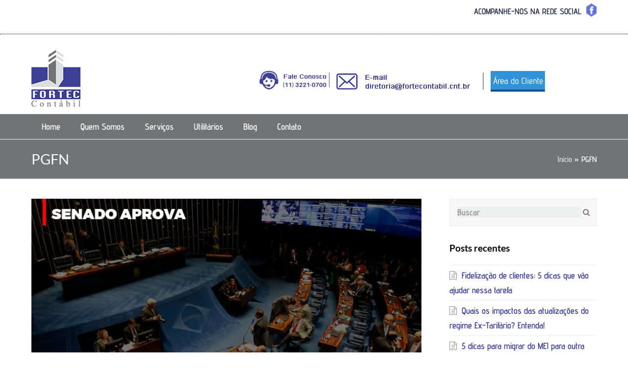

--- FILE ---
content_type: text/html
request_url: https://fortecontabil.cnt.br/tags/pgfn/
body_size: 47224
content:
<!DOCTYPE html>
<html lang="pt-BR" itemscope itemtype="http://schema.org/WebPage">
<head><meta charset="UTF-8"><script>if(navigator.userAgent.match(/MSIE|Internet Explorer/i)||navigator.userAgent.match(/Trident\/7\..*?rv:11/i)){var href=document.location.href;if(!href.match(/[?&]nowprocket/)){if(href.indexOf("?")==-1){if(href.indexOf("#")==-1){document.location.href=href+"?nowprocket=1"}else{document.location.href=href.replace("#","?nowprocket=1#")}}else{if(href.indexOf("#")==-1){document.location.href=href+"&nowprocket=1"}else{document.location.href=href.replace("#","&nowprocket=1#")}}}}</script><script>(()=>{class RocketLazyLoadScripts{constructor(){this.v="2.0.4",this.userEvents=["keydown","keyup","mousedown","mouseup","mousemove","mouseover","mouseout","touchmove","touchstart","touchend","touchcancel","wheel","click","dblclick","input"],this.attributeEvents=["onblur","onclick","oncontextmenu","ondblclick","onfocus","onmousedown","onmouseenter","onmouseleave","onmousemove","onmouseout","onmouseover","onmouseup","onmousewheel","onscroll","onsubmit"]}async t(){this.i(),this.o(),/iP(ad|hone)/.test(navigator.userAgent)&&this.h(),this.u(),this.l(this),this.m(),this.k(this),this.p(this),this._(),await Promise.all([this.R(),this.L()]),this.lastBreath=Date.now(),this.S(this),this.P(),this.D(),this.O(),this.M(),await this.C(this.delayedScripts.normal),await this.C(this.delayedScripts.defer),await this.C(this.delayedScripts.async),await this.T(),await this.F(),await this.j(),await this.A(),window.dispatchEvent(new Event("rocket-allScriptsLoaded")),this.everythingLoaded=!0,this.lastTouchEnd&&await new Promise(t=>setTimeout(t,500-Date.now()+this.lastTouchEnd)),this.I(),this.H(),this.U(),this.W()}i(){this.CSPIssue=sessionStorage.getItem("rocketCSPIssue"),document.addEventListener("securitypolicyviolation",t=>{this.CSPIssue||"script-src-elem"!==t.violatedDirective||"data"!==t.blockedURI||(this.CSPIssue=!0,sessionStorage.setItem("rocketCSPIssue",!0))},{isRocket:!0})}o(){window.addEventListener("pageshow",t=>{this.persisted=t.persisted,this.realWindowLoadedFired=!0},{isRocket:!0}),window.addEventListener("pagehide",()=>{this.onFirstUserAction=null},{isRocket:!0})}h(){let t;function e(e){t=e}window.addEventListener("touchstart",e,{isRocket:!0}),window.addEventListener("touchend",function i(o){o.changedTouches[0]&&t.changedTouches[0]&&Math.abs(o.changedTouches[0].pageX-t.changedTouches[0].pageX)<10&&Math.abs(o.changedTouches[0].pageY-t.changedTouches[0].pageY)<10&&o.timeStamp-t.timeStamp<200&&(window.removeEventListener("touchstart",e,{isRocket:!0}),window.removeEventListener("touchend",i,{isRocket:!0}),"INPUT"===o.target.tagName&&"text"===o.target.type||(o.target.dispatchEvent(new TouchEvent("touchend",{target:o.target,bubbles:!0})),o.target.dispatchEvent(new MouseEvent("mouseover",{target:o.target,bubbles:!0})),o.target.dispatchEvent(new PointerEvent("click",{target:o.target,bubbles:!0,cancelable:!0,detail:1,clientX:o.changedTouches[0].clientX,clientY:o.changedTouches[0].clientY})),event.preventDefault()))},{isRocket:!0})}q(t){this.userActionTriggered||("mousemove"!==t.type||this.firstMousemoveIgnored?"keyup"===t.type||"mouseover"===t.type||"mouseout"===t.type||(this.userActionTriggered=!0,this.onFirstUserAction&&this.onFirstUserAction()):this.firstMousemoveIgnored=!0),"click"===t.type&&t.preventDefault(),t.stopPropagation(),t.stopImmediatePropagation(),"touchstart"===this.lastEvent&&"touchend"===t.type&&(this.lastTouchEnd=Date.now()),"click"===t.type&&(this.lastTouchEnd=0),this.lastEvent=t.type,t.composedPath&&t.composedPath()[0].getRootNode()instanceof ShadowRoot&&(t.rocketTarget=t.composedPath()[0]),this.savedUserEvents.push(t)}u(){this.savedUserEvents=[],this.userEventHandler=this.q.bind(this),this.userEvents.forEach(t=>window.addEventListener(t,this.userEventHandler,{passive:!1,isRocket:!0})),document.addEventListener("visibilitychange",this.userEventHandler,{isRocket:!0})}U(){this.userEvents.forEach(t=>window.removeEventListener(t,this.userEventHandler,{passive:!1,isRocket:!0})),document.removeEventListener("visibilitychange",this.userEventHandler,{isRocket:!0}),this.savedUserEvents.forEach(t=>{(t.rocketTarget||t.target).dispatchEvent(new window[t.constructor.name](t.type,t))})}m(){const t="return false",e=Array.from(this.attributeEvents,t=>"data-rocket-"+t),i="["+this.attributeEvents.join("],[")+"]",o="[data-rocket-"+this.attributeEvents.join("],[data-rocket-")+"]",s=(e,i,o)=>{o&&o!==t&&(e.setAttribute("data-rocket-"+i,o),e["rocket"+i]=new Function("event",o),e.setAttribute(i,t))};new MutationObserver(t=>{for(const n of t)"attributes"===n.type&&(n.attributeName.startsWith("data-rocket-")||this.everythingLoaded?n.attributeName.startsWith("data-rocket-")&&this.everythingLoaded&&this.N(n.target,n.attributeName.substring(12)):s(n.target,n.attributeName,n.target.getAttribute(n.attributeName))),"childList"===n.type&&n.addedNodes.forEach(t=>{if(t.nodeType===Node.ELEMENT_NODE)if(this.everythingLoaded)for(const i of[t,...t.querySelectorAll(o)])for(const t of i.getAttributeNames())e.includes(t)&&this.N(i,t.substring(12));else for(const e of[t,...t.querySelectorAll(i)])for(const t of e.getAttributeNames())this.attributeEvents.includes(t)&&s(e,t,e.getAttribute(t))})}).observe(document,{subtree:!0,childList:!0,attributeFilter:[...this.attributeEvents,...e]})}I(){this.attributeEvents.forEach(t=>{document.querySelectorAll("[data-rocket-"+t+"]").forEach(e=>{this.N(e,t)})})}N(t,e){const i=t.getAttribute("data-rocket-"+e);i&&(t.setAttribute(e,i),t.removeAttribute("data-rocket-"+e))}k(t){Object.defineProperty(HTMLElement.prototype,"onclick",{get(){return this.rocketonclick||null},set(e){this.rocketonclick=e,this.setAttribute(t.everythingLoaded?"onclick":"data-rocket-onclick","this.rocketonclick(event)")}})}S(t){function e(e,i){let o=e[i];e[i]=null,Object.defineProperty(e,i,{get:()=>o,set(s){t.everythingLoaded?o=s:e["rocket"+i]=o=s}})}e(document,"onreadystatechange"),e(window,"onload"),e(window,"onpageshow");try{Object.defineProperty(document,"readyState",{get:()=>t.rocketReadyState,set(e){t.rocketReadyState=e},configurable:!0}),document.readyState="loading"}catch(t){console.log("WPRocket DJE readyState conflict, bypassing")}}l(t){this.originalAddEventListener=EventTarget.prototype.addEventListener,this.originalRemoveEventListener=EventTarget.prototype.removeEventListener,this.savedEventListeners=[],EventTarget.prototype.addEventListener=function(e,i,o){o&&o.isRocket||!t.B(e,this)&&!t.userEvents.includes(e)||t.B(e,this)&&!t.userActionTriggered||e.startsWith("rocket-")||t.everythingLoaded?t.originalAddEventListener.call(this,e,i,o):(t.savedEventListeners.push({target:this,remove:!1,type:e,func:i,options:o}),"mouseenter"!==e&&"mouseleave"!==e||t.originalAddEventListener.call(this,e,t.savedUserEvents.push,o))},EventTarget.prototype.removeEventListener=function(e,i,o){o&&o.isRocket||!t.B(e,this)&&!t.userEvents.includes(e)||t.B(e,this)&&!t.userActionTriggered||e.startsWith("rocket-")||t.everythingLoaded?t.originalRemoveEventListener.call(this,e,i,o):t.savedEventListeners.push({target:this,remove:!0,type:e,func:i,options:o})}}J(t,e){this.savedEventListeners=this.savedEventListeners.filter(i=>{let o=i.type,s=i.target||window;return e!==o||t!==s||(this.B(o,s)&&(i.type="rocket-"+o),this.$(i),!1)})}H(){EventTarget.prototype.addEventListener=this.originalAddEventListener,EventTarget.prototype.removeEventListener=this.originalRemoveEventListener,this.savedEventListeners.forEach(t=>this.$(t))}$(t){t.remove?this.originalRemoveEventListener.call(t.target,t.type,t.func,t.options):this.originalAddEventListener.call(t.target,t.type,t.func,t.options)}p(t){let e;function i(e){return t.everythingLoaded?e:e.split(" ").map(t=>"load"===t||t.startsWith("load.")?"rocket-jquery-load":t).join(" ")}function o(o){function s(e){const s=o.fn[e];o.fn[e]=o.fn.init.prototype[e]=function(){return this[0]===window&&t.userActionTriggered&&("string"==typeof arguments[0]||arguments[0]instanceof String?arguments[0]=i(arguments[0]):"object"==typeof arguments[0]&&Object.keys(arguments[0]).forEach(t=>{const e=arguments[0][t];delete arguments[0][t],arguments[0][i(t)]=e})),s.apply(this,arguments),this}}if(o&&o.fn&&!t.allJQueries.includes(o)){const e={DOMContentLoaded:[],"rocket-DOMContentLoaded":[]};for(const t in e)document.addEventListener(t,()=>{e[t].forEach(t=>t())},{isRocket:!0});o.fn.ready=o.fn.init.prototype.ready=function(i){function s(){parseInt(o.fn.jquery)>2?setTimeout(()=>i.bind(document)(o)):i.bind(document)(o)}return"function"==typeof i&&(t.realDomReadyFired?!t.userActionTriggered||t.fauxDomReadyFired?s():e["rocket-DOMContentLoaded"].push(s):e.DOMContentLoaded.push(s)),o([])},s("on"),s("one"),s("off"),t.allJQueries.push(o)}e=o}t.allJQueries=[],o(window.jQuery),Object.defineProperty(window,"jQuery",{get:()=>e,set(t){o(t)}})}P(){const t=new Map;document.write=document.writeln=function(e){const i=document.currentScript,o=document.createRange(),s=i.parentElement;let n=t.get(i);void 0===n&&(n=i.nextSibling,t.set(i,n));const c=document.createDocumentFragment();o.setStart(c,0),c.appendChild(o.createContextualFragment(e)),s.insertBefore(c,n)}}async R(){return new Promise(t=>{this.userActionTriggered?t():this.onFirstUserAction=t})}async L(){return new Promise(t=>{document.addEventListener("DOMContentLoaded",()=>{this.realDomReadyFired=!0,t()},{isRocket:!0})})}async j(){return this.realWindowLoadedFired?Promise.resolve():new Promise(t=>{window.addEventListener("load",t,{isRocket:!0})})}M(){this.pendingScripts=[];this.scriptsMutationObserver=new MutationObserver(t=>{for(const e of t)e.addedNodes.forEach(t=>{"SCRIPT"!==t.tagName||t.noModule||t.isWPRocket||this.pendingScripts.push({script:t,promise:new Promise(e=>{const i=()=>{const i=this.pendingScripts.findIndex(e=>e.script===t);i>=0&&this.pendingScripts.splice(i,1),e()};t.addEventListener("load",i,{isRocket:!0}),t.addEventListener("error",i,{isRocket:!0}),setTimeout(i,1e3)})})})}),this.scriptsMutationObserver.observe(document,{childList:!0,subtree:!0})}async F(){await this.X(),this.pendingScripts.length?(await this.pendingScripts[0].promise,await this.F()):this.scriptsMutationObserver.disconnect()}D(){this.delayedScripts={normal:[],async:[],defer:[]},document.querySelectorAll("script[type$=rocketlazyloadscript]").forEach(t=>{t.hasAttribute("data-rocket-src")?t.hasAttribute("async")&&!1!==t.async?this.delayedScripts.async.push(t):t.hasAttribute("defer")&&!1!==t.defer||"module"===t.getAttribute("data-rocket-type")?this.delayedScripts.defer.push(t):this.delayedScripts.normal.push(t):this.delayedScripts.normal.push(t)})}async _(){await this.L();let t=[];document.querySelectorAll("script[type$=rocketlazyloadscript][data-rocket-src]").forEach(e=>{let i=e.getAttribute("data-rocket-src");if(i&&!i.startsWith("data:")){i.startsWith("//")&&(i=location.protocol+i);try{const o=new URL(i).origin;o!==location.origin&&t.push({src:o,crossOrigin:e.crossOrigin||"module"===e.getAttribute("data-rocket-type")})}catch(t){}}}),t=[...new Map(t.map(t=>[JSON.stringify(t),t])).values()],this.Y(t,"preconnect")}async G(t){if(await this.K(),!0!==t.noModule||!("noModule"in HTMLScriptElement.prototype))return new Promise(e=>{let i;function o(){(i||t).setAttribute("data-rocket-status","executed"),e()}try{if(navigator.userAgent.includes("Firefox/")||""===navigator.vendor||this.CSPIssue)i=document.createElement("script"),[...t.attributes].forEach(t=>{let e=t.nodeName;"type"!==e&&("data-rocket-type"===e&&(e="type"),"data-rocket-src"===e&&(e="src"),i.setAttribute(e,t.nodeValue))}),t.text&&(i.text=t.text),t.nonce&&(i.nonce=t.nonce),i.hasAttribute("src")?(i.addEventListener("load",o,{isRocket:!0}),i.addEventListener("error",()=>{i.setAttribute("data-rocket-status","failed-network"),e()},{isRocket:!0}),setTimeout(()=>{i.isConnected||e()},1)):(i.text=t.text,o()),i.isWPRocket=!0,t.parentNode.replaceChild(i,t);else{const i=t.getAttribute("data-rocket-type"),s=t.getAttribute("data-rocket-src");i?(t.type=i,t.removeAttribute("data-rocket-type")):t.removeAttribute("type"),t.addEventListener("load",o,{isRocket:!0}),t.addEventListener("error",i=>{this.CSPIssue&&i.target.src.startsWith("data:")?(console.log("WPRocket: CSP fallback activated"),t.removeAttribute("src"),this.G(t).then(e)):(t.setAttribute("data-rocket-status","failed-network"),e())},{isRocket:!0}),s?(t.fetchPriority="high",t.removeAttribute("data-rocket-src"),t.src=s):t.src="data:text/javascript;base64,"+window.btoa(unescape(encodeURIComponent(t.text)))}}catch(i){t.setAttribute("data-rocket-status","failed-transform"),e()}});t.setAttribute("data-rocket-status","skipped")}async C(t){const e=t.shift();return e?(e.isConnected&&await this.G(e),this.C(t)):Promise.resolve()}O(){this.Y([...this.delayedScripts.normal,...this.delayedScripts.defer,...this.delayedScripts.async],"preload")}Y(t,e){this.trash=this.trash||[];let i=!0;var o=document.createDocumentFragment();t.forEach(t=>{const s=t.getAttribute&&t.getAttribute("data-rocket-src")||t.src;if(s&&!s.startsWith("data:")){const n=document.createElement("link");n.href=s,n.rel=e,"preconnect"!==e&&(n.as="script",n.fetchPriority=i?"high":"low"),t.getAttribute&&"module"===t.getAttribute("data-rocket-type")&&(n.crossOrigin=!0),t.crossOrigin&&(n.crossOrigin=t.crossOrigin),t.integrity&&(n.integrity=t.integrity),t.nonce&&(n.nonce=t.nonce),o.appendChild(n),this.trash.push(n),i=!1}}),document.head.appendChild(o)}W(){this.trash.forEach(t=>t.remove())}async T(){try{document.readyState="interactive"}catch(t){}this.fauxDomReadyFired=!0;try{await this.K(),this.J(document,"readystatechange"),document.dispatchEvent(new Event("rocket-readystatechange")),await this.K(),document.rocketonreadystatechange&&document.rocketonreadystatechange(),await this.K(),this.J(document,"DOMContentLoaded"),document.dispatchEvent(new Event("rocket-DOMContentLoaded")),await this.K(),this.J(window,"DOMContentLoaded"),window.dispatchEvent(new Event("rocket-DOMContentLoaded"))}catch(t){console.error(t)}}async A(){try{document.readyState="complete"}catch(t){}try{await this.K(),this.J(document,"readystatechange"),document.dispatchEvent(new Event("rocket-readystatechange")),await this.K(),document.rocketonreadystatechange&&document.rocketonreadystatechange(),await this.K(),this.J(window,"load"),window.dispatchEvent(new Event("rocket-load")),await this.K(),window.rocketonload&&window.rocketonload(),await this.K(),this.allJQueries.forEach(t=>t(window).trigger("rocket-jquery-load")),await this.K(),this.J(window,"pageshow");const t=new Event("rocket-pageshow");t.persisted=this.persisted,window.dispatchEvent(t),await this.K(),window.rocketonpageshow&&window.rocketonpageshow({persisted:this.persisted})}catch(t){console.error(t)}}async K(){Date.now()-this.lastBreath>45&&(await this.X(),this.lastBreath=Date.now())}async X(){return document.hidden?new Promise(t=>setTimeout(t)):new Promise(t=>requestAnimationFrame(t))}B(t,e){return e===document&&"readystatechange"===t||(e===document&&"DOMContentLoaded"===t||(e===window&&"DOMContentLoaded"===t||(e===window&&"load"===t||e===window&&"pageshow"===t)))}static run(){(new RocketLazyLoadScripts).t()}}RocketLazyLoadScripts.run()})();</script>

<link rel="profile" href="http://gmpg.org/xfn/11">
<meta name='robots' content='index, follow, max-image-preview:large, max-snippet:-1, max-video-preview:-1' />
	<style></style>
	<meta name="viewport" content="width=device-width, initial-scale=1">
<meta name="generator" content="Total WordPress Theme 4.6.5" />
<meta http-equiv="X-UA-Compatible" content="IE=edge" />

	<!-- This site is optimized with the Yoast SEO plugin v26.7 - https://yoast.com/wordpress/plugins/seo/ -->
	<title>PGFN - 1 - Contabilidade no Centro de São Paulo</title>
<link data-rocket-preload as="style" href="https://fonts.googleapis.com/css?family=Advent%20Pro%3A100%2C200%2C300%2C400%2C500%2C600%2C700%2C800%2C900%2C100i%2C200i%2C300i%2C400i%2C500i%2C600i%2C700i%2C800i%2C900i%7CLato%3A100%2C200%2C300%2C400%2C500%2C600%2C700%2C800%2C900%2C100i%2C200i%2C300i%2C400i%2C500i%2C600i%2C700i%2C800i%2C900i&#038;subset=latin&#038;display=swap" rel="preload">
<link href="https://fonts.googleapis.com/css?family=Advent%20Pro%3A100%2C200%2C300%2C400%2C500%2C600%2C700%2C800%2C900%2C100i%2C200i%2C300i%2C400i%2C500i%2C600i%2C700i%2C800i%2C900i%7CLato%3A100%2C200%2C300%2C400%2C500%2C600%2C700%2C800%2C900%2C100i%2C200i%2C300i%2C400i%2C500i%2C600i%2C700i%2C800i%2C900i&#038;subset=latin&#038;display=swap" media="print" onload="this.media=&#039;all&#039;" rel="stylesheet">
<noscript><link rel="stylesheet" href="https://fonts.googleapis.com/css?family=Advent%20Pro%3A100%2C200%2C300%2C400%2C500%2C600%2C700%2C800%2C900%2C100i%2C200i%2C300i%2C400i%2C500i%2C600i%2C700i%2C800i%2C900i%7CLato%3A100%2C200%2C300%2C400%2C500%2C600%2C700%2C800%2C900%2C100i%2C200i%2C300i%2C400i%2C500i%2C600i%2C700i%2C800i%2C900i&#038;subset=latin&#038;display=swap"></noscript>
<link crossorigin data-rocket-preload as="font" href="https://fortecontabil.cnt.br/wp-content/themes/TemaShowMaio/assets/lib/font-awesome/fonts/fontawesome-webfont.woff2?v=4.7.0" rel="preload">
<link crossorigin data-rocket-preload as="font" href="https://fonts.gstatic.com/s/adventpro/v28/V8mVoQfxVT4Dvddr_yOwrzaFxV7JtdQgFqXdUC4nMm4.woff2" rel="preload">
<link crossorigin data-rocket-preload as="font" href="https://fonts.gstatic.com/s/lato/v24/S6uyw4BMUTPHjx4wXg.woff2" rel="preload">
<link crossorigin data-rocket-preload as="font" href="https://fonts.gstatic.com/s/lato/v24/S6u9w4BMUTPHh6UVSwiPGQ.woff2" rel="preload">
<style id="wpr-usedcss">img:is([sizes=auto i],[sizes^="auto," i]){contain-intrinsic-size:3000px 1500px}.vc_row:after,.vc_row:before{content:" ";display:table}.vc_row:after{clear:both}.vc_row{margin-left:-15px;margin-right:-15px}#content .wpb_text_column :last-child,#content .wpb_text_column p:last-child,.wpb_text_column :last-child,.wpb_text_column p:last-child{margin-bottom:0}.vc_column-inner::after,.vc_column-inner::before{content:" ";display:table}.vc_column-inner::after{clear:both}.vc_toggle{display:block;margin:0 0 21.73913043px;padding:0;font-size:1em}.vc_toggle:last-of-type{margin-bottom:35px}.vc_toggle_title{cursor:pointer;display:block;margin:0;padding:0;position:relative;-webkit-user-select:none;-moz-user-select:none;-ms-user-select:none;user-select:none;font-weight:400}@-ms-keyframes progress-bar-stripes{from{background-position:40px 0}to{background-position:0 0}}.appear{-webkit-animation:.7s cubic-bezier(.175,.885,.32,1.275) wpb_appear;-o-animation:.7s cubic-bezier(.175,.885,.32,1.275) wpb_appear;animation:.7s cubic-bezier(.175,.885,.32,1.275) wpb_appear;-webkit-transform:scale(1);-ms-transform:scale(1);-o-transform:scale(1);transform:scale(1)}@-webkit-keyframes wpb_appear{0%{-webkit-transform:scale(.5);opacity:.1}100%{-webkit-transform:scale(1);opacity:1}}@-moz-keyframes wpb_appear{0%{-moz-transform:scale(.5);opacity:.1}100%{-moz-transform:scale(1);opacity:1}}@-o-keyframes wpb_appear{0%{-o-transform:scale(.5);opacity:.1}100%{-o-transform:scale(1);opacity:1}}@keyframes wpb_appear{0%{-webkit-transform:scale(.5);-ms-transform:scale(.5);-o-transform:scale(.5);transform:scale(.5);opacity:.1}100%{-webkit-transform:scale(1);-ms-transform:scale(1);-o-transform:scale(1);transform:scale(1);opacity:1}}:where(.wp-block-button__link){border-radius:9999px;box-shadow:none;padding:calc(.667em + 2px) calc(1.333em + 2px);text-decoration:none}:root :where(.wp-block-button .wp-block-button__link.is-style-outline),:root :where(.wp-block-button.is-style-outline>.wp-block-button__link){border:2px solid;padding:.667em 1.333em}:root :where(.wp-block-button .wp-block-button__link.is-style-outline:not(.has-text-color)),:root :where(.wp-block-button.is-style-outline>.wp-block-button__link:not(.has-text-color)){color:currentColor}:root :where(.wp-block-button .wp-block-button__link.is-style-outline:not(.has-background)),:root :where(.wp-block-button.is-style-outline>.wp-block-button__link:not(.has-background)){background-color:initial;background-image:none}:where(.wp-block-calendar table:not(.has-background) th){background:#ddd}:where(.wp-block-columns){margin-bottom:1.75em}:where(.wp-block-columns.has-background){padding:1.25em 2.375em}:where(.wp-block-post-comments input[type=submit]){border:none}:where(.wp-block-cover-image:not(.has-text-color)),:where(.wp-block-cover:not(.has-text-color)){color:#fff}:where(.wp-block-cover-image.is-light:not(.has-text-color)),:where(.wp-block-cover.is-light:not(.has-text-color)){color:#000}:root :where(.wp-block-cover h1:not(.has-text-color)),:root :where(.wp-block-cover h2:not(.has-text-color)),:root :where(.wp-block-cover h3:not(.has-text-color)),:root :where(.wp-block-cover h4:not(.has-text-color)),:root :where(.wp-block-cover h5:not(.has-text-color)),:root :where(.wp-block-cover h6:not(.has-text-color)),:root :where(.wp-block-cover p:not(.has-text-color)){color:inherit}:where(.wp-block-file){margin-bottom:1.5em}:where(.wp-block-file__button){border-radius:2em;display:inline-block;padding:.5em 1em}:where(.wp-block-file__button):is(a):active,:where(.wp-block-file__button):is(a):focus,:where(.wp-block-file__button):is(a):hover,:where(.wp-block-file__button):is(a):visited{box-shadow:none;color:#fff;opacity:.85;text-decoration:none}:where(.wp-block-group.wp-block-group-is-layout-constrained){position:relative}:root :where(.wp-block-image.is-style-rounded img,.wp-block-image .is-style-rounded img){border-radius:9999px}:where(.wp-block-latest-comments:not([style*=line-height] .wp-block-latest-comments__comment)){line-height:1.1}:where(.wp-block-latest-comments:not([style*=line-height] .wp-block-latest-comments__comment-excerpt p)){line-height:1.8}:root :where(.wp-block-latest-posts.is-grid){padding:0}:root :where(.wp-block-latest-posts.wp-block-latest-posts__list){padding-left:0}ul{box-sizing:border-box}:root :where(.wp-block-list.has-background){padding:1.25em 2.375em}:where(.wp-block-navigation.has-background .wp-block-navigation-item a:not(.wp-element-button)),:where(.wp-block-navigation.has-background .wp-block-navigation-submenu a:not(.wp-element-button)){padding:.5em 1em}:where(.wp-block-navigation .wp-block-navigation__submenu-container .wp-block-navigation-item a:not(.wp-element-button)),:where(.wp-block-navigation .wp-block-navigation__submenu-container .wp-block-navigation-submenu a:not(.wp-element-button)),:where(.wp-block-navigation .wp-block-navigation__submenu-container .wp-block-navigation-submenu button.wp-block-navigation-item__content),:where(.wp-block-navigation .wp-block-navigation__submenu-container .wp-block-pages-list__item button.wp-block-navigation-item__content){padding:.5em 1em}:root :where(p.has-background){padding:1.25em 2.375em}:where(p.has-text-color:not(.has-link-color)) a{color:inherit}:where(.wp-block-post-comments-form) input:not([type=submit]),:where(.wp-block-post-comments-form) textarea{border:1px solid #949494;font-family:inherit;font-size:1em}:where(.wp-block-post-comments-form) input:where(:not([type=submit]):not([type=checkbox])),:where(.wp-block-post-comments-form) textarea{padding:calc(.667em + 2px)}:where(.wp-block-post-excerpt){box-sizing:border-box;margin-bottom:var(--wp--style--block-gap);margin-top:var(--wp--style--block-gap)}:where(.wp-block-preformatted.has-background){padding:1.25em 2.375em}:where(.wp-block-search__button){border:1px solid #ccc;padding:6px 10px}:where(.wp-block-search__input){font-family:inherit;font-size:inherit;font-style:inherit;font-weight:inherit;letter-spacing:inherit;line-height:inherit;text-transform:inherit}:where(.wp-block-search__button-inside .wp-block-search__inside-wrapper){border:1px solid #949494;box-sizing:border-box;padding:4px}:where(.wp-block-search__button-inside .wp-block-search__inside-wrapper) .wp-block-search__input{border:none;border-radius:0;padding:0 4px}:where(.wp-block-search__button-inside .wp-block-search__inside-wrapper) .wp-block-search__input:focus{outline:0}:where(.wp-block-search__button-inside .wp-block-search__inside-wrapper) :where(.wp-block-search__button){padding:4px 8px}:root :where(.wp-block-separator.is-style-dots){height:auto;line-height:1;text-align:center}:root :where(.wp-block-separator.is-style-dots):before{color:currentColor;content:"···";font-family:serif;font-size:1.5em;letter-spacing:2em;padding-left:2em}:root :where(.wp-block-site-logo.is-style-rounded){border-radius:9999px}:where(.wp-block-social-links:not(.is-style-logos-only)) .wp-social-link{background-color:#f0f0f0;color:#444}:where(.wp-block-social-links:not(.is-style-logos-only)) .wp-social-link-amazon{background-color:#f90;color:#fff}:where(.wp-block-social-links:not(.is-style-logos-only)) .wp-social-link-bandcamp{background-color:#1ea0c3;color:#fff}:where(.wp-block-social-links:not(.is-style-logos-only)) .wp-social-link-behance{background-color:#0757fe;color:#fff}:where(.wp-block-social-links:not(.is-style-logos-only)) .wp-social-link-bluesky{background-color:#0a7aff;color:#fff}:where(.wp-block-social-links:not(.is-style-logos-only)) .wp-social-link-codepen{background-color:#1e1f26;color:#fff}:where(.wp-block-social-links:not(.is-style-logos-only)) .wp-social-link-deviantart{background-color:#02e49b;color:#fff}:where(.wp-block-social-links:not(.is-style-logos-only)) .wp-social-link-dribbble{background-color:#e94c89;color:#fff}:where(.wp-block-social-links:not(.is-style-logos-only)) .wp-social-link-dropbox{background-color:#4280ff;color:#fff}:where(.wp-block-social-links:not(.is-style-logos-only)) .wp-social-link-etsy{background-color:#f45800;color:#fff}:where(.wp-block-social-links:not(.is-style-logos-only)) .wp-social-link-facebook{background-color:#0866ff;color:#fff}:where(.wp-block-social-links:not(.is-style-logos-only)) .wp-social-link-fivehundredpx{background-color:#000;color:#fff}:where(.wp-block-social-links:not(.is-style-logos-only)) .wp-social-link-flickr{background-color:#0461dd;color:#fff}:where(.wp-block-social-links:not(.is-style-logos-only)) .wp-social-link-foursquare{background-color:#e65678;color:#fff}:where(.wp-block-social-links:not(.is-style-logos-only)) .wp-social-link-github{background-color:#24292d;color:#fff}:where(.wp-block-social-links:not(.is-style-logos-only)) .wp-social-link-goodreads{background-color:#eceadd;color:#382110}:where(.wp-block-social-links:not(.is-style-logos-only)) .wp-social-link-google{background-color:#ea4434;color:#fff}:where(.wp-block-social-links:not(.is-style-logos-only)) .wp-social-link-gravatar{background-color:#1d4fc4;color:#fff}:where(.wp-block-social-links:not(.is-style-logos-only)) .wp-social-link-instagram{background-color:#f00075;color:#fff}:where(.wp-block-social-links:not(.is-style-logos-only)) .wp-social-link-lastfm{background-color:#e21b24;color:#fff}:where(.wp-block-social-links:not(.is-style-logos-only)) .wp-social-link-linkedin{background-color:#0d66c2;color:#fff}:where(.wp-block-social-links:not(.is-style-logos-only)) .wp-social-link-mastodon{background-color:#3288d4;color:#fff}:where(.wp-block-social-links:not(.is-style-logos-only)) .wp-social-link-medium{background-color:#000;color:#fff}:where(.wp-block-social-links:not(.is-style-logos-only)) .wp-social-link-meetup{background-color:#f6405f;color:#fff}:where(.wp-block-social-links:not(.is-style-logos-only)) .wp-social-link-patreon{background-color:#000;color:#fff}:where(.wp-block-social-links:not(.is-style-logos-only)) .wp-social-link-pinterest{background-color:#e60122;color:#fff}:where(.wp-block-social-links:not(.is-style-logos-only)) .wp-social-link-pocket{background-color:#ef4155;color:#fff}:where(.wp-block-social-links:not(.is-style-logos-only)) .wp-social-link-reddit{background-color:#ff4500;color:#fff}:where(.wp-block-social-links:not(.is-style-logos-only)) .wp-social-link-skype{background-color:#0478d7;color:#fff}:where(.wp-block-social-links:not(.is-style-logos-only)) .wp-social-link-snapchat{background-color:#fefc00;color:#fff;stroke:#000}:where(.wp-block-social-links:not(.is-style-logos-only)) .wp-social-link-soundcloud{background-color:#ff5600;color:#fff}:where(.wp-block-social-links:not(.is-style-logos-only)) .wp-social-link-spotify{background-color:#1bd760;color:#fff}:where(.wp-block-social-links:not(.is-style-logos-only)) .wp-social-link-telegram{background-color:#2aabee;color:#fff}:where(.wp-block-social-links:not(.is-style-logos-only)) .wp-social-link-threads{background-color:#000;color:#fff}:where(.wp-block-social-links:not(.is-style-logos-only)) .wp-social-link-tiktok{background-color:#000;color:#fff}:where(.wp-block-social-links:not(.is-style-logos-only)) .wp-social-link-tumblr{background-color:#011835;color:#fff}:where(.wp-block-social-links:not(.is-style-logos-only)) .wp-social-link-twitch{background-color:#6440a4;color:#fff}:where(.wp-block-social-links:not(.is-style-logos-only)) .wp-social-link-twitter{background-color:#1da1f2;color:#fff}:where(.wp-block-social-links:not(.is-style-logos-only)) .wp-social-link-vimeo{background-color:#1eb7ea;color:#fff}:where(.wp-block-social-links:not(.is-style-logos-only)) .wp-social-link-vk{background-color:#4680c2;color:#fff}:where(.wp-block-social-links:not(.is-style-logos-only)) .wp-social-link-wordpress{background-color:#3499cd;color:#fff}:where(.wp-block-social-links:not(.is-style-logos-only)) .wp-social-link-whatsapp{background-color:#25d366;color:#fff}:where(.wp-block-social-links:not(.is-style-logos-only)) .wp-social-link-x{background-color:#000;color:#fff}:where(.wp-block-social-links:not(.is-style-logos-only)) .wp-social-link-yelp{background-color:#d32422;color:#fff}:where(.wp-block-social-links:not(.is-style-logos-only)) .wp-social-link-youtube{background-color:red;color:#fff}:where(.wp-block-social-links.is-style-logos-only) .wp-social-link{background:0 0}:where(.wp-block-social-links.is-style-logos-only) .wp-social-link svg{height:1.25em;width:1.25em}:where(.wp-block-social-links.is-style-logos-only) .wp-social-link-amazon{color:#f90}:where(.wp-block-social-links.is-style-logos-only) .wp-social-link-bandcamp{color:#1ea0c3}:where(.wp-block-social-links.is-style-logos-only) .wp-social-link-behance{color:#0757fe}:where(.wp-block-social-links.is-style-logos-only) .wp-social-link-bluesky{color:#0a7aff}:where(.wp-block-social-links.is-style-logos-only) .wp-social-link-codepen{color:#1e1f26}:where(.wp-block-social-links.is-style-logos-only) .wp-social-link-deviantart{color:#02e49b}:where(.wp-block-social-links.is-style-logos-only) .wp-social-link-dribbble{color:#e94c89}:where(.wp-block-social-links.is-style-logos-only) .wp-social-link-dropbox{color:#4280ff}:where(.wp-block-social-links.is-style-logos-only) .wp-social-link-etsy{color:#f45800}:where(.wp-block-social-links.is-style-logos-only) .wp-social-link-facebook{color:#0866ff}:where(.wp-block-social-links.is-style-logos-only) .wp-social-link-fivehundredpx{color:#000}:where(.wp-block-social-links.is-style-logos-only) .wp-social-link-flickr{color:#0461dd}:where(.wp-block-social-links.is-style-logos-only) .wp-social-link-foursquare{color:#e65678}:where(.wp-block-social-links.is-style-logos-only) .wp-social-link-github{color:#24292d}:where(.wp-block-social-links.is-style-logos-only) .wp-social-link-goodreads{color:#382110}:where(.wp-block-social-links.is-style-logos-only) .wp-social-link-google{color:#ea4434}:where(.wp-block-social-links.is-style-logos-only) .wp-social-link-gravatar{color:#1d4fc4}:where(.wp-block-social-links.is-style-logos-only) .wp-social-link-instagram{color:#f00075}:where(.wp-block-social-links.is-style-logos-only) .wp-social-link-lastfm{color:#e21b24}:where(.wp-block-social-links.is-style-logos-only) .wp-social-link-linkedin{color:#0d66c2}:where(.wp-block-social-links.is-style-logos-only) .wp-social-link-mastodon{color:#3288d4}:where(.wp-block-social-links.is-style-logos-only) .wp-social-link-medium{color:#000}:where(.wp-block-social-links.is-style-logos-only) .wp-social-link-meetup{color:#f6405f}:where(.wp-block-social-links.is-style-logos-only) .wp-social-link-patreon{color:#000}:where(.wp-block-social-links.is-style-logos-only) .wp-social-link-pinterest{color:#e60122}:where(.wp-block-social-links.is-style-logos-only) .wp-social-link-pocket{color:#ef4155}:where(.wp-block-social-links.is-style-logos-only) .wp-social-link-reddit{color:#ff4500}:where(.wp-block-social-links.is-style-logos-only) .wp-social-link-skype{color:#0478d7}:where(.wp-block-social-links.is-style-logos-only) .wp-social-link-snapchat{color:#fff;stroke:#000}:where(.wp-block-social-links.is-style-logos-only) .wp-social-link-soundcloud{color:#ff5600}:where(.wp-block-social-links.is-style-logos-only) .wp-social-link-spotify{color:#1bd760}:where(.wp-block-social-links.is-style-logos-only) .wp-social-link-telegram{color:#2aabee}:where(.wp-block-social-links.is-style-logos-only) .wp-social-link-threads{color:#000}:where(.wp-block-social-links.is-style-logos-only) .wp-social-link-tiktok{color:#000}:where(.wp-block-social-links.is-style-logos-only) .wp-social-link-tumblr{color:#011835}:where(.wp-block-social-links.is-style-logos-only) .wp-social-link-twitch{color:#6440a4}:where(.wp-block-social-links.is-style-logos-only) .wp-social-link-twitter{color:#1da1f2}:where(.wp-block-social-links.is-style-logos-only) .wp-social-link-vimeo{color:#1eb7ea}:where(.wp-block-social-links.is-style-logos-only) .wp-social-link-vk{color:#4680c2}:where(.wp-block-social-links.is-style-logos-only) .wp-social-link-whatsapp{color:#25d366}:where(.wp-block-social-links.is-style-logos-only) .wp-social-link-wordpress{color:#3499cd}:where(.wp-block-social-links.is-style-logos-only) .wp-social-link-x{color:#000}:where(.wp-block-social-links.is-style-logos-only) .wp-social-link-yelp{color:#d32422}:where(.wp-block-social-links.is-style-logos-only) .wp-social-link-youtube{color:red}:root :where(.wp-block-social-links .wp-social-link a){padding:.25em}:root :where(.wp-block-social-links.is-style-logos-only .wp-social-link a){padding:0}:root :where(.wp-block-social-links.is-style-pill-shape .wp-social-link a){padding-left:.66667em;padding-right:.66667em}:root :where(.wp-block-tag-cloud.is-style-outline){display:flex;flex-wrap:wrap;gap:1ch}:root :where(.wp-block-tag-cloud.is-style-outline a){border:1px solid;font-size:unset!important;margin-right:0;padding:1ch 2ch;text-decoration:none!important}:root :where(.wp-block-table-of-contents){box-sizing:border-box}:where(.wp-block-term-description){box-sizing:border-box;margin-bottom:var(--wp--style--block-gap);margin-top:var(--wp--style--block-gap)}:where(pre.wp-block-verse){font-family:inherit}:root{--wp--preset--font-size--normal:16px;--wp--preset--font-size--huge:42px}.aligncenter{clear:both}.screen-reader-text{border:0;clip:rect(1px,1px,1px,1px);clip-path:inset(50%);height:1px;margin:-1px;overflow:hidden;padding:0;position:absolute;width:1px;word-wrap:normal!important}.screen-reader-text:focus{background-color:#ddd;clip:auto!important;clip-path:none;color:#444;display:block;font-size:1em;height:auto;left:5px;line-height:normal;padding:15px 23px 14px;text-decoration:none;top:5px;width:auto;z-index:100000}html :where(.has-border-color){border-style:solid}html :where([style*=border-top-color]){border-top-style:solid}html :where([style*=border-right-color]){border-right-style:solid}html :where([style*=border-bottom-color]){border-bottom-style:solid}html :where([style*=border-left-color]){border-left-style:solid}html :where([style*=border-width]){border-style:solid}html :where([style*=border-top-width]){border-top-style:solid}html :where([style*=border-right-width]){border-right-style:solid}html :where([style*=border-bottom-width]){border-bottom-style:solid}html :where([style*=border-left-width]){border-left-style:solid}html :where(img[class*=wp-image-]){height:auto;max-width:100%}:where(figure){margin:0 0 1em}html :where(.is-position-sticky){--wp-admin--admin-bar--position-offset:var(--wp-admin--admin-bar--height,0px)}:root{--wp--preset--aspect-ratio--square:1;--wp--preset--aspect-ratio--4-3:4/3;--wp--preset--aspect-ratio--3-4:3/4;--wp--preset--aspect-ratio--3-2:3/2;--wp--preset--aspect-ratio--2-3:2/3;--wp--preset--aspect-ratio--16-9:16/9;--wp--preset--aspect-ratio--9-16:9/16;--wp--preset--color--black:#000000;--wp--preset--color--cyan-bluish-gray:#abb8c3;--wp--preset--color--white:#ffffff;--wp--preset--color--pale-pink:#f78da7;--wp--preset--color--vivid-red:#cf2e2e;--wp--preset--color--luminous-vivid-orange:#ff6900;--wp--preset--color--luminous-vivid-amber:#fcb900;--wp--preset--color--light-green-cyan:#7bdcb5;--wp--preset--color--vivid-green-cyan:#00d084;--wp--preset--color--pale-cyan-blue:#8ed1fc;--wp--preset--color--vivid-cyan-blue:#0693e3;--wp--preset--color--vivid-purple:#9b51e0;--wp--preset--gradient--vivid-cyan-blue-to-vivid-purple:linear-gradient(135deg,rgba(6, 147, 227, 1) 0%,rgb(155, 81, 224) 100%);--wp--preset--gradient--light-green-cyan-to-vivid-green-cyan:linear-gradient(135deg,rgb(122, 220, 180) 0%,rgb(0, 208, 130) 100%);--wp--preset--gradient--luminous-vivid-amber-to-luminous-vivid-orange:linear-gradient(135deg,rgba(252, 185, 0, 1) 0%,rgba(255, 105, 0, 1) 100%);--wp--preset--gradient--luminous-vivid-orange-to-vivid-red:linear-gradient(135deg,rgba(255, 105, 0, 1) 0%,rgb(207, 46, 46) 100%);--wp--preset--gradient--very-light-gray-to-cyan-bluish-gray:linear-gradient(135deg,rgb(238, 238, 238) 0%,rgb(169, 184, 195) 100%);--wp--preset--gradient--cool-to-warm-spectrum:linear-gradient(135deg,rgb(74, 234, 220) 0%,rgb(151, 120, 209) 20%,rgb(207, 42, 186) 40%,rgb(238, 44, 130) 60%,rgb(251, 105, 98) 80%,rgb(254, 248, 76) 100%);--wp--preset--gradient--blush-light-purple:linear-gradient(135deg,rgb(255, 206, 236) 0%,rgb(152, 150, 240) 100%);--wp--preset--gradient--blush-bordeaux:linear-gradient(135deg,rgb(254, 205, 165) 0%,rgb(254, 45, 45) 50%,rgb(107, 0, 62) 100%);--wp--preset--gradient--luminous-dusk:linear-gradient(135deg,rgb(255, 203, 112) 0%,rgb(199, 81, 192) 50%,rgb(65, 88, 208) 100%);--wp--preset--gradient--pale-ocean:linear-gradient(135deg,rgb(255, 245, 203) 0%,rgb(182, 227, 212) 50%,rgb(51, 167, 181) 100%);--wp--preset--gradient--electric-grass:linear-gradient(135deg,rgb(202, 248, 128) 0%,rgb(113, 206, 126) 100%);--wp--preset--gradient--midnight:linear-gradient(135deg,rgb(2, 3, 129) 0%,rgb(40, 116, 252) 100%);--wp--preset--font-size--small:13px;--wp--preset--font-size--medium:20px;--wp--preset--font-size--large:36px;--wp--preset--font-size--x-large:42px;--wp--preset--spacing--20:0.44rem;--wp--preset--spacing--30:0.67rem;--wp--preset--spacing--40:1rem;--wp--preset--spacing--50:1.5rem;--wp--preset--spacing--60:2.25rem;--wp--preset--spacing--70:3.38rem;--wp--preset--spacing--80:5.06rem;--wp--preset--shadow--natural:6px 6px 9px rgba(0, 0, 0, .2);--wp--preset--shadow--deep:12px 12px 50px rgba(0, 0, 0, .4);--wp--preset--shadow--sharp:6px 6px 0px rgba(0, 0, 0, .2);--wp--preset--shadow--outlined:6px 6px 0px -3px rgba(255, 255, 255, 1),6px 6px rgba(0, 0, 0, 1);--wp--preset--shadow--crisp:6px 6px 0px rgba(0, 0, 0, 1)}:where(.is-layout-flex){gap:.5em}:where(.is-layout-grid){gap:.5em}:where(.wp-block-post-template.is-layout-flex){gap:1.25em}:where(.wp-block-post-template.is-layout-grid){gap:1.25em}:where(.wp-block-columns.is-layout-flex){gap:2em}:where(.wp-block-columns.is-layout-grid){gap:2em}:root :where(.wp-block-pullquote){font-size:1.5em;line-height:1.6}#cookie-notice,#cookie-notice .cn-button:not(.cn-button-custom){font-family:-apple-system,BlinkMacSystemFont,Arial,Roboto,"Helvetica Neue",sans-serif;font-weight:400;font-size:13px;text-align:center}#cookie-notice{position:fixed;min-width:100%;height:auto;z-index:100000;letter-spacing:0;line-height:20px;left:0}#cookie-notice,#cookie-notice *{-webkit-box-sizing:border-box;-moz-box-sizing:border-box;box-sizing:border-box}#cookie-notice.cn-animated{-webkit-animation-duration:.5s!important;animation-duration:.5s!important;-webkit-animation-fill-mode:both;animation-fill-mode:both}#cookie-notice .cookie-notice-container{display:block}#cookie-notice.cookie-notice-hidden .cookie-notice-container{display:none}.cn-position-bottom{bottom:0}.cookie-notice-container{padding:15px 30px;text-align:center;width:100%;z-index:2}.cn-close-icon{position:absolute;right:15px;top:50%;margin-top:-10px;width:15px;height:15px;opacity:.5;padding:10px;outline:0;cursor:pointer}.cn-close-icon:hover{opacity:1}.cn-close-icon:after,.cn-close-icon:before{position:absolute;content:' ';height:15px;width:2px;top:3px;background-color:grey}.cn-close-icon:before{transform:rotate(45deg)}.cn-close-icon:after{transform:rotate(-45deg)}#cookie-notice .cn-revoke-cookie{margin:0}#cookie-notice .cn-button{margin:0 0 0 10px;display:inline-block}#cookie-notice .cn-button:not(.cn-button-custom){letter-spacing:.25px;margin:0 0 0 10px;text-transform:none;display:inline-block;cursor:pointer;touch-action:manipulation;white-space:nowrap;outline:0;box-shadow:none;text-shadow:none;border:none;-webkit-border-radius:3px;-moz-border-radius:3px;border-radius:3px;text-decoration:none;padding:8.5px 10px;line-height:1;color:inherit}.cn-text-container{margin:0 0 6px}.cn-buttons-container,.cn-text-container{display:inline-block}#cookie-notice.cookie-notice-visible.cn-effect-fade,#cookie-notice.cookie-revoke-visible.cn-effect-fade{-webkit-animation-name:fadeIn;animation-name:fadeIn}#cookie-notice.cn-effect-fade{-webkit-animation-name:fadeOut;animation-name:fadeOut}@-webkit-keyframes fadeIn{from{opacity:0}to{opacity:1}}@keyframes fadeIn{from{opacity:0}to{opacity:1}}@-webkit-keyframes fadeOut{from{opacity:1}to{opacity:0}}@keyframes fadeOut{from{opacity:1}to{opacity:0}}@media all and (max-width:900px){.cookie-notice-container #cn-notice-buttons,.cookie-notice-container #cn-notice-text{display:block}#cookie-notice .cn-button{margin:0 5px 5px}}@media all and (max-width:480px){.cookie-notice-container{padding:15px 25px}}@media screen and (max-width:720px){a#site-scroll-top{bottom:50px!important}}form input[type=submit]{color:#fff!important}.wpcf7 .screen-reader-response{position:absolute;overflow:hidden;clip:rect(1px,1px,1px,1px);clip-path:inset(50%);height:1px;width:1px;margin:-1px;padding:0;border:0;word-wrap:normal!important}.wpcf7 form .wpcf7-response-output{margin:2em .5em 1em;padding:.2em 1em;border:2px solid #00a0d2}.wpcf7 form.init .wpcf7-response-output,.wpcf7 form.resetting .wpcf7-response-output,.wpcf7 form.submitting .wpcf7-response-output{display:none}.wpcf7 form.sent .wpcf7-response-output{border-color:#46b450}.wpcf7 form.aborted .wpcf7-response-output,.wpcf7 form.failed .wpcf7-response-output{border-color:#dc3232}.wpcf7 form.spam .wpcf7-response-output{border-color:#f56e28}.wpcf7 form.invalid .wpcf7-response-output,.wpcf7 form.payment-required .wpcf7-response-output,.wpcf7 form.unaccepted .wpcf7-response-output{border-color:#ffb900}.wpcf7-not-valid-tip{color:#dc3232;font-size:1em;font-weight:400;display:block}.use-floating-validation-tip .wpcf7-not-valid-tip{position:relative;top:-2ex;left:1em;z-index:100;border:1px solid #dc3232;background:#fff;padding:.2em .8em;width:24em}.wpcf7-spinner{visibility:hidden;display:inline-block;background-color:#23282d;opacity:.75;width:24px;height:24px;border:none;border-radius:100%;padding:0;margin:0 24px;position:relative}form.submitting .wpcf7-spinner{visibility:visible}.wpcf7-spinner::before{content:'';position:absolute;background-color:#fbfbfc;top:4px;left:4px;width:6px;height:6px;border:none;border-radius:100%;transform-origin:8px 8px;animation-name:spin;animation-duration:1s;animation-timing-function:linear;animation-iteration-count:infinite}@media (prefers-reduced-motion:reduce){.wpcf7-spinner::before{animation-name:blink;animation-duration:2s}}@keyframes spin{from{transform:rotate(0)}to{transform:rotate(360deg)}}.wpcf7 [inert]{opacity:.5}.wpcf7 input[type=file]{cursor:pointer}.wpcf7 input[type=file]:disabled{cursor:default}.wpcf7 .wpcf7-submit:disabled{cursor:not-allowed}.wpcf7 input[type=email],.wpcf7 input[type=tel],.wpcf7 input[type=url]{direction:ltr}#ez-toc-container{background:#f9f9f9;border:1px solid #aaa;border-radius:4px;-webkit-box-shadow:0 1px 1px rgba(0,0,0,.05);box-shadow:0 1px 1px rgba(0,0,0,.05);display:table;margin-bottom:1em;padding:10px 20px 10px 10px;position:relative;width:auto}div.ez-toc-widget-container{padding:0;position:relative}div.ez-toc-widget-container ul{display:block}div.ez-toc-widget-container li{border:none;padding:0}div.ez-toc-widget-container ul.ez-toc-list{padding:10px}#ez-toc-container ul ul{margin-left:1.5em}#ez-toc-container li,#ez-toc-container ul{padding:0}#ez-toc-container li,#ez-toc-container ul,#ez-toc-container ul li,div.ez-toc-widget-container,div.ez-toc-widget-container li{background:0 0;list-style:none;line-height:1.6;margin:0;overflow:hidden;z-index:1}#ez-toc-container a{color:#444;box-shadow:none;text-decoration:none;text-shadow:none;display:inline-flex;align-items:stretch;flex-wrap:nowrap}#ez-toc-container a:visited{color:#9f9f9f}#ez-toc-container a:hover{text-decoration:underline}#ez-toc-container a.ez-toc-toggle{display:flex;align-items:center}.ez-toc-widget-container ul.ez-toc-list li::before{content:' ';position:absolute;left:0;right:0;height:30px;line-height:30px;z-index:-1}.ez-toc-widget-container ul.ez-toc-list li.active{background-color:#ededed}.ez-toc-widget-container li.active>a{font-weight:900}#ez-toc-container input,.ez-toc-toggle #item{position:absolute;left:-999em}#ez-toc-container input[type=checkbox]:checked+nav,#ez-toc-widget-container input[type=checkbox]:checked+nav{opacity:0;max-height:0;border:none;display:none}#ez-toc-container label{position:relative;cursor:pointer;display:initial}#ez-toc-container .ez-toc-toggle label{float:right;position:relative;font-size:16px;padding:0;border:1px solid #999191;border-radius:5px;cursor:pointer;left:10px;width:35px}#ez-toc-container a.ez-toc-toggle{color:#444;background:inherit;border:inherit}#ez-toc-container .eztoc-toggle-hide-by-default{display:none}.ez-toc-widget-container ul li a{padding-left:10px;display:inline-flex;align-items:stretch;flex-wrap:nowrap}.ez-toc-widget-container ul.ez-toc-list li{height:auto!important}div#ez-toc-container ul li{font-size:95%}div#ez-toc-container ul li{font-weight:500}div#ez-toc-container nav ul ul li{font-size:90%}address,article,aside,body,caption,center,code,div,em,embed,fieldset,form,h1,h2,header,html,iframe,img,label,legend,li,menu,nav,object,output,p,s,small,span,strong,table,tbody,tr,ul,video{margin:0;padding:0;border:0;outline:0;font-size:100%;font:inherit;vertical-align:baseline;font-family:inherit;font-style:inherit;font-weight:inherit}article,aside,header,menu,nav{display:block}html{font-size:62.5%;overflow-y:scroll;-webkit-text-size-adjust:100%;-ms-text-size-adjust:100%}*,:after,:before{-webkit-box-sizing:border-box;-moz-box-sizing:border-box;box-sizing:border-box}body{background:#fff;line-height:1}article,aside,header,main,nav{display:block}ul{list-style:none}table{border-collapse:collapse;border-spacing:0}caption{font-weight:400;text-align:left}a:active,a:hover{outline:0}a img{border:0}img{max-width:100%;height:auto}select{max-width:100%}img{-ms-interpolation-mode:bicubic}.screen-reader-text{clip:rect(1px,1px,1px,1px);position:absolute!important;height:1px;width:1px;overflow:hidden}.screen-reader-text:focus{background-color:#f1f1f1;border-radius:3px;box-shadow:0 0 2px 2px rgba(0,0,0,.6);clip:auto!important;color:#21759b;display:block;font-size:14px;font-size:.875rem;font-weight:700;height:auto;left:5px;line-height:normal;padding:15px 23px 14px;text-decoration:none;top:5px;width:auto;z-index:100000}.skip-to-content{position:absolute;left:8px;top:-46px;opacity:0;transition:all .25s;color:#4a97c2}.skip-to-content:focus{display:block;z-index:100000;font-size:12px;font-weight:700;top:8px;height:46px;line-height:46px;padding:0 15px;background:#f1f1f1;box-shadow:0 0 2px 2px rgba(0,0,0,.15);opacity:1}body{font-family:"Helvetica Neue",Arial,sans-serif;font-size:13px;line-height:1.65;color:#666}body.wpex-noscroll{position:absolute;width:100%;overflow-y:hidden;top:0;bottom:0}.container{width:980px}body.wpex-responsive .container{max-width:90%}.container{margin:0 auto}body.has-sidebar .content-area{width:69%;float:left;position:relative}.content-area.full-width{width:100%;max-width:none!important}#sidebar{width:26%;float:right}#outer-wrap{overflow:hidden}#wrap{position:relative}#primary{padding-bottom:40px}body.compose-mode #primary,body.single-product #primary{padding-bottom:0}.clr:after,.col:after,.wpex-clr:after,.wpex-slider .sp-nc-thumbnail-container:after{content:"";display:block;height:0;clear:both;visibility:hidden;zoom:1}.wpex-row{margin:0 -10px}.wpex-row .col{float:left;margin:0 0 20px;padding:0 10px}.col-1{clear:both;margin-left:0}.isotope-entry{clear:none}p{margin:0 0 20px}em{font-style:italic}strong{font-weight:600}small{font-size:80%}address{line-height:1.5;margin:0 0 20px}a{color:#0081cc;text-decoration:none}a:hover{text-decoration:underline}h1,h2{font-weight:600;color:#000;line-height:1.5;margin:30px 0 20px}h1 a,h2 a{color:inherit}h1 a:hover,h2 a:hover{text-decoration:none}h1{font-size:1.5em;margin:0 0 20px}h2{font-size:1.313em}.entry ul{margin:0 0 20px 30px}.entry ul{list-style:disc}button,input,select,textarea{font-size:100%;line-height:inherit;margin:0;vertical-align:baseline}input[type=search]{outline:0}input[type=search]::-webkit-search-cancel-button,input[type=search]::-webkit-search-decoration,input[type=search]::-webkit-search-results-button,input[type=search]::-webkit-search-results-decoration{display:none}input[type=email],input[type=number],input[type=search],input[type=tel],input[type=text],input[type=url],textarea{display:inline-block;color:#777;padding:6px 12px;font-family:inherit;font-weight:inherit;font-size:1em;line-height:1.65;max-width:100%;border:1px solid #eee;background:#f7f7f7;border-radius:0;-webkit-appearance:none;-moz-appearance:none;appearance:none}input[type=email]:focus,input[type=number]:focus,input[type=search]:focus,input[type=tel]:focus,input[type=text]:focus,input[type=url]:focus,textarea:focus{outline:0}textarea{width:100%;max-width:100%;-webkit-appearance:none;-moz-appearance:none;appearance:none}select{color:inherit;background-color:#fff;border:1px solid #e8e8e8;outline:0}input[type=checkbox],input[type=radio]{margin-right:.4375em}input:-webkit-autofill{-webkit-box-shadow:0 0 0 1000px #f7f7f7 inset}::-webkit-input-placeholder{color:inherit;opacity:.7}::-moz-placeholder{color:inherit;opacity:.7}.wpex-select-wrap{position:relative;background:#f7f7f7;border:1px solid #e8e8e8;color:#888}.wpex-select-wrap select{position:relative;z-index:2;width:100%;max-width:100%;background:0 0;border:0;outline:0;padding:0 30px 0 8px;color:inherit;height:36px;line-height:36px;box-shadow:none;background-image:none;-webkit-appearance:none;-moz-appearance:none;appearance:none;cursor:pointer;border-radius:0}.vcex-form-shortcode .wpex-select-wrap{display:inline-block}.vcex-form-shortcode .wpex-select-wrap select{width:auto}.wpex-select-wrap select::-ms-expand{display:none}.wpex-select-wrap .fa{position:absolute;z-index:1;right:10px;top:50%;font-size:18px;height:20px;line-height:20px;margin-top:-10px;color:inherit;opacity:.6}.wpcf7 .wpcf7-not-valid{border-color:red}.wpcf7 img.ajax-loader{margin-left:10px}.wpcf7 .fa.wpex-wpcf7-loader{font-size:16px;margin-left:10px;display:none}.wpcf7 .fa.wpex-wpcf7-loader.visible{display:block;display:inline-block;opacity:.6}.wpcf7 .col input[type=email],.wpcf7 .col input[type=name],.wpcf7 .col input[type=tel],.wpcf7 .col input[type=text],.wpcf7 .col input[type=url]{width:100%}.wpcf7 .full-width input{width:100%}.wpcf7 .screen-reader-response{position:absolute;overflow:hidden;clip:rect(1px,1px,1px,1px);height:1px;width:1px;margin:0;padding:0;border:0}.wpcf7-not-valid-tip{display:none!important}.wpcf7-form-control-wrap{position:relative}.wpcf7-quiz-label{display:block}.theme-button,button,input[type=submit]{display:inline-block;background:#4a97c2;color:#fff;padding:.5em 1em;font-family:inherit;font-size:.923em;font-weight:400;margin:0;border:0;cursor:pointer;line-height:1.65;-webkit-appearance:none;-webkit-font-smoothing:inherit;text-decoration:none!important;max-width:100%;transition:.15s all ease;border-radius:3px}p.theme-button a{color:#fff}.theme-button p{margin:0!important}.theme-button:hover,button:hover,input[type=submit]:hover{color:#fff}.theme-button:active,button:active,input[type=submit]:active{color:#fff}.theme-button.full-width{width:100%}.active>.theme-button,.theme-button:hover{background:#327397}.theme-button.orange{background:#ee7836}.active>.theme-button.orange,.theme-button.active.orange,.theme-button.orange:hover{background:#cf5511}.theme-button.green{background:#87bf17}.active>.theme-button.green,.theme-button.active.green,.theme-button.green:hover{background:#679212}.theme-button.red{background:#f73936}.active>.theme-button.red,.theme-button.active.red,.theme-button.red:hover{background:#bf0a08}.theme-button.small{font-size:.923em}.theme-button.medium{font-size:1.077em}.theme-button.large{font-size:1.385em}.aligncenter{display:block;margin:0 auto}.wpex-bars{position:relative;display:inline-block;height:16px;width:22px;line-height:normal;-webkit-box-sizing:content-box;-moz-box-sizing:content-box;box-sizing:content-box}.wpex-bars>span,.wpex-bars>span::after,.wpex-bars>span::before{background:#666;content:'';display:block;left:0;position:absolute;height:2px;width:100%;transition:all .2s ease-out}.wpex-bars>span{top:50%;margin-top:-1px}.wpex-bars>span::before{top:-7px}.wpex-bars>span::after{bottom:-7px}.wpex-active .wpex-bars>span{background:0 0!important}.wpex-active .wpex-bars>span::before{transform:rotatez(-45deg) translate(-4.95px,4.95px)}.wpex-active .wpex-bars>span::after{transform:rotatez(45deg) translate(-4.95px,-4.95px)}.hidden,.wpex-hidden{display:none}.textcenter{text-align:center!important}.wpex-show-on-load{opacity:0;transition:all .35s}.wpex-show-on-load.no-opacity,body.compose-mode .wpex-show-on-load{opacity:1}.wpex-is-mobile-device body{background-attachment:scroll!important}video{max-width:100%}.entry embed,.entry iframe{max-width:100%}.wpex-has-overlay{z-index:2;position:relative}.wpex-has-overlay .container{position:relative;z-index:2}.wpex-bg-overlay-wrap,.wpex-video-bg-overlay{position:absolute;top:0;left:0;height:100%;width:100%;z-index:1!important;border-radius:inherit}.wpex-parallax-bg-wrap{position:relative;background-image:none!important}.wpex-parallax-bg-wrap .container{position:relative;z-index:2}.wpex-parallax-bg{display:block;opacity:0;width:100%;height:100%;position:absolute;display:block;top:0;left:0;z-index:0!important;background-attachment:fixed;background-position:50% 0;background-size:cover}.compose-mode .wpex-parallax-bg{opacity:1}.wpex-has-video-bg{position:relative}.wpex-has-video-bg .container{position:relative;z-index:2}.wpex-video-bg-wrap{display:block;overflow:hidden;position:absolute;top:0;left:0;height:100%;width:100%;z-index:0}.wpex-is-mobile-device .wpex-video-bg-wrap{display:none}.overlay-parent{position:relative;display:block;overflow:hidden}.overlay-parent>a,.overlay-parent>a img,.overlay-parent>img{display:block;width:100%!important}.overlay-parent-title-push-up,.overlay-parent-title-push-up>a{overflow:hidden;position:relative;-webkit-backface-visibility:hidden}.overlay-parent-title-push-up img{transition:all .35s}.overlay-title-push-up{display:block;background:#000;color:#fff;padding:15px 20px;position:absolute;bottom:-100px;left:0;width:100%;transition:.35s all;font-size:1.077em;-webkit-backface-visibility:hidden;word-wrap:break-word}.wpex-slider{position:relative}.wpex-slider .sp-grab,.wpex-slider .sp-grabbing{cursor:default}.wpex-slider *{-webkit-touch-callout:none;-webkit-user-select:none;-khtml-user-select:none;-moz-user-select:none;-ms-user-select:none;user-select:none}.wpex-slider .sp-buttons{position:absolute;left:0;top:0;width:auto;padding:15px}.wpex-slider .sp-button{border-color:#fff;border-width:1px;margin:2px;width:10px;height:10px;transition:all .25s ease-in-out}.wpex-slider .sp-button:hover,.wpex-slider .sp-selected-button{background-color:#fff;border-color:transparent}.wpex-slider-preloaderimg img{display:block;width:100%;height:auto}.wpex-slider .sp-thumbnail-container{cursor:pointer}.wpex-slider .sp-nc-thumbnails{padding-top:5px}.wpex-slider .sp-nc-thumbnails img,.wpex-slider .sp-thumbnails img{opacity:.75;-moz-box-shadow:0 0 0 transparent;-webkit-box-shadow:0 0 0 transparent;box-shadow:0 0 0 transparent}.wpex-slider .sp-nc-thumbnails .sp-nc-selected-thumbnail img,.wpex-slider .sp-nc-thumbnails img:hover,.wpex-slider .sp-thumbnails .sp-selected-thumbnail img,.wpex-slider .sp-thumbnails img:hover{opacity:1}.wpex-slider .sp-nc-thumbnail-container{display:block;float:left;cursor:pointer;margin-left:5px}.wpex-slider .sp-nc-thumbnail-container:first-child{margin-left:0}.wpex-slider .sp-bottom-thumbnails.sp-has-pointer .sp-selected-thumbnail:after,.wpex-slider .sp-bottom-thumbnails.sp-has-pointer .sp-selected-thumbnail:before{border-bottom-color:red}.wpex-carousel{position:relative;margin-left:0!important;margin-right:0!important}.wpex-carousel .owl-dots{text-align:center}.wpex-carousel .owl-dots.disabled{display:none!important}.wpex-carousel button.owl-dot{border:0;display:inline-block;height:10px;width:10px;margin-left:2.5px;margin-right:2.5px;margin-top:30px;cursor:pointer;background:#ddd;padding:0;border-radius:50%}.wpex-carousel .owl-nav{-webkit-user-select:none;-moz-user-select:none;-ms-user-select:none;user-select:none}.wpex-carousel .owl-nav.disabled{display:none!important}.wpex-carousel .owl-next,.wpex-carousel .owl-prev{margin-top:20px;display:block;height:20px;line-height:20px;width:20px;font-size:11px;cursor:pointer;text-align:center;cursor:pointer;padding:0;border:0;float:left;font-style:normal;font-weight:400;-webkit-font-smoothing:antialiased;-moz-osx-font-smoothing:grayscale;border-radius:2px;transition:.15s all ease;-webkit-box-sizing:content-box;-moz-box-sizing:content-box;box-sizing:content-box}.wpex-carousel .owl-prev{margin-right:2.5px}.wpex-carousel .owl-next{margin-left:2.5px}.site-breadcrumbs{font-size:.9em;color:#bcbcbc}.site-breadcrumbs a{color:#333}.site-breadcrumbs .breadcrumb-trail{display:inline-block}.site-breadcrumbs .fa{margin:0 3px}.site-breadcrumbs.position-absolute{position:absolute;right:0;top:50%;margin-top:-16px;height:32px;line-height:32px}.site-breadcrumbs.position-under-title{padding-top:5px}.wpex-load-more{opacity:0;visibility:hidden;text-transform:uppercase;font-weight:600;letter-spacing:1px;font-size:.846em}.wpex-load-more.wpex-visible{opacity:1;visibility:visible}.entry .meta,.meta{list-style:none;margin:0 0 10px;font-size:.923em;color:#777}.entry .meta li,.meta li{float:left;margin:0 20px 5px 0}.entry .meta li:last-child,.meta li:last-child{margin-right:0}.entry .meta li .fa,.meta li .fa{margin-right:8px}.entry .meta a,.meta a{color:#777;text-decoration:none}.entry .meta a:hover,.meta a:hover{color:#000;text-decoration:none}#comments{margin-bottom:40px}#comments ul{list-style:none;margin:0}#comments #commentform label{display:block;margin-bottom:3px;color:#484848}#comments span.required{color:red;font-size:.692em;position:relative;top:-4px}#site-scroll-top{position:fixed;right:30px;bottom:30px;color:#999;height:35px;line-height:35px;width:35px;font-size:16px;background:#f7f7f7;border:3px solid #fff;text-align:center;z-index:998;visibility:hidden;opacity:0;border-radius:50%;transition:all .25s ease-in-out;-webkit-box-sizing:content-box;-moz-box-sizing:content-box;box-sizing:content-box}#site-scroll-top:hover{border-color:transparent;text-decoration:none;color:#fff}#site-scroll-top.show{display:block;visibility:visible;opacity:1}#toggle-bar-wrap{background:#fff;width:100%;visibility:hidden;opacity:0;transition:all .25s ease-in-out}.toggle-bar-btn{display:block;position:fixed;top:0;right:0;border-left:20px solid transparent;border-bottom:20px solid transparent;border-right:20px solid #252525;border-top:20px solid #252525;z-index:10002;color:#fff;transition:all .3s ease-in-out}.toggle-bar-btn span.fa{position:absolute;font-size:.846em;top:-12px;left:4px;text-shadow:none!important}body.admin-bar .toggle-bar-btn{top:32px}#top-bar-wrap{border-bottom:1px solid #eee;font-size:.923em}#top-bar{position:relative;padding:15px 0}#top-bar a{color:#555;transition:.15s all ease}#top-bar .searchform{display:inline-block}#top-bar .searchform input{padding-top:.5em;padding-bottom:.5em}#top-bar select{color:#000}.top-bar-left{float:left}.top-bar-right{float:right}.wpex-top-bar-sticky{background:#fff;z-index:99;-ms-transform:translateZ(0);-webkit-transform:translateZ(0);-o-transform:translateZ(0);-moz-transform:translateZ(0);transform:translateZ(0)}#top-bar-wrap-sticky-wrapper.is-sticky .wpex-top-bar-sticky{position:fixed;z-index:999}#top-bar-content strong{color:#000}#site-header{padding:0!important;position:relative}#site-header-inner{position:relative;padding-top:30px;padding-bottom:30px;height:100%}#site-navigation.container{position:relative}#site-logo{display:table}#site-logo a{height:100%;padding:0;margin:0;text-decoration:none}#site-logo a:hover{text-decoration:none}#site-logo img{display:inline;vertical-align:middle;height:auto;width:auto;max-height:100%;max-width:100%}#site-logo-inner{display:table-cell;vertical-align:middle}#site-navigation-wrap{transition:background-color .15s ease,border-color .15s ease}#site-navigation a{text-decoration:none}#site-navigation>ul>li>a:not([href]){cursor:default;user-select:none}#site-navigation .dropdown-menu li a .fa{margin-right:8px}#site-navigation-sticky-wrapper.is-sticky #site-navigation-wrap{position:fixed;top:0;width:100%;background:#fff;overflow:visible!important;z-index:999;border-bottom:1px solid #eee;box-shadow:0 2px 7px rgba(0,0,0,.1);-ms-transform:translate3d(0,0,0);-webkit-transform:translate3d(0,0,0);-o-transform:translate3d(0,0,0);-moz-transform:translate3d(0,0,0);transform:translate3d(0,0,0)}#site-navigation .dropdown-menu ul a.sf-with-ul{padding-right:25px}#site-navigation .dropdown-menu ul{background:#fff;border:1px solid #eee}#site-navigation .dropdown-menu ul ul{margin-left:0;text-align:left}#site-navigation .dropdown-menu ul li:first-child ul{margin-top:0}#site-navigation .dropdown-menu ul li{padding:0}#site-navigation .dropdown-menu ul a{display:block;float:none;padding:8px 12px;height:auto;margin:0;border:0;line-height:1.4em;color:#666;font-size:.923em;border-bottom:1px solid #eee}#site-navigation .dropdown-menu ul li:last-child>a{border-bottom:0}#site-navigation .dropdown-menu ul a:hover{background:#f7f7f7}#site-navigation .dropdown-menu>li>a>span.link-inner{transition:background .15s ease-in-out,color .15s ease-in-out;-moz-transition:background .15s ease-in-out,color .15s ease-in-out;-webkit-transition:background .15s ease-in-out,color .15s ease-in-out}#site-navigation .dropdown-menu ul a{transition:all .15s ease}#site-header.transform-prepare{-ms-transform:translateY(-100%);-webkit-transform:translateY(-100%);-o-transform:translateY(-100%);-moz-transform:translateY(-100%);transform:translateY(-100%);transition:transform .25s ease-in-out,opacity .15s ease-in-out!important}#site-header.transform-prepare.transform-go{-ms-transform:translateY(0);-webkit-transform:translateY(0);-o-transform:translateY(0);-moz-transform:translateY(0);transform:translateY(0)}#site-header-sticky-wrapper.is-sticky #site-header{position:fixed;overflow:visible!important;z-index:1001;background-color:#fff;-webkit-box-shadow:0 2px 5px rgba(0,0,0,.1);-moz-box-shadow:0 2px 5px rgba(0,0,0,.1);box-shadow:0 2px 5px rgba(0,0,0,.1)}#site-header-sticky-wrapper.is-sticky #site-header-inner{z-index:999}#site-header.shrink-sticky-header{width:100%;transition:opacity .3s}#site-header.shrink-sticky-header.sticky-header-shrunk #site-logo{padding-top:0;padding-bottom:0}.sticky-header-shrunk #site-header-inner{height:70px;padding-top:10px!important;padding-bottom:10px!important}.shrink-sticky-header.sticky-header-shrunk .navbar-style-five .dropdown-menu>li>a{height:50px}.shrink-sticky-header.sticky-header-shrunk #site-logo img{max-height:50px}.header-two{background:#fff}.header-two-aside{float:right;font-size:1.077em;text-align:right}.header-two-logo{float:left}.navbar-style-two{background:#fff;border-top:1px solid #eee}.navbar-style-two .dropdown-menu{width:100%;border-left:1px solid #eee;border-right:1px solid #eee}.navbar-style-two .dropdown-menu a{transition:all .15s ease}.navbar-style-two .dropdown-menu li{border-right:1px solid #eee}.navbar-style-two .dropdown-menu li li{border-right:0}.navbar-style-two .dropdown-menu>li>a{display:block;height:50px;line-height:50px;color:#555;font-weight:400;padding:0 20px}#site-logo.header-five-logo{display:none;float:none;margin:0;padding:0;transition:all .3s ease}#site-logo.header-five-logo.display{display:table}.menu-item-logo{padding:0 40px}#site-navigation-wrap.navbar-style-five,.navbar-style-five #site-navigation{height:100%}.navbar-style-five .dropdown-menu{text-align:center;float:none;display:table;height:100%;margin:0 auto}.navbar-style-five .dropdown-menu ul{text-align:left}.navbar-style-five .dropdown-menu>li{height:100%;display:table-cell;vertical-align:middle;float:none}.navbar-style-five .dropdown-menu>li>a{display:block;height:50px;line-height:50px;color:#555;font-weight:400;padding:0 4px}.navbar-style-five .dropdown-menu>li>a>span.link-inner{display:inline-block;line-height:1;padding:.5em .8em;border-radius:3px}body.wpex-has-vertical-header #site-header{background:#fff}body.wpex-has-vertical-header #site-navigation .sf-menu ul{top:0;left:100%;text-align:left}body.wpex-has-vertical-header #site-navigation .sf-menu ul a{padding:1em 20px}body.wpex-has-vertical-header #site-navigation .dropdown-menu li.megamenu{position:relative}body.wpex-has-vertical-header #site-navigation .dropdown-menu li.megamenu>ul{left:100%;width:750px}body.wpex-has-vertical-header.rtl #site-navigation .dropdown-menu li.megamenu>ul{left:auto;right:100%}@media only screen and (min-width:960px){body.wpex-has-vertical-header{position:relative}body.wpex-has-vertical-header.full-width-main-layout #wrap{padding-left:280px}body.wpex-has-vertical-header.rtl.full-width-main-layout #wrap{padding-left:0;padding-right:280px}body.wpex-has-vertical-header #site-header{position:absolute;z-index:99;top:0;left:0;width:280px;height:100%}body.wpex-has-vertical-header #site-header .container{width:100%;max-width:100%}body.wpex-has-vertical-header.rtl #site-header{left:auto;right:0}body.wpex-has-vertical-header #site-logo{display:block}body.wpex-has-vertical-header #site-logo img{display:block;margin:0 auto}body.wpex-has-vertical-header #site-logo-inner{display:block}body.wpex-has-vertical-header .sf-menu ul{min-width:180px}body.wpex-has-vertical-header .page-header{border-top:0}}#mobile-menu a{position:relative;display:inline-block;color:inherit;font-size:22px;margin-left:.923em;transition:.15s all ease}#mobile-menu a:first-child{margin-left:0}#mobile-menu a:hover{text-decoration:none}body.wpex-mobile-toggle-menu-icon_buttons #mobile-menu{height:30px;line-height:30px;position:absolute;right:0;top:50%;margin-top:-15px}#wpex-mobile-menu-fixed-top{background:#222;position:fixed;top:0;left:0;width:100%;z-index:9999}body.admin-bar #wpex-mobile-menu-fixed-top{top:32px}#wpex-mobile-menu-fixed-top .mobile-menu-toggle{display:block;width:100%;height:50px;line-height:50px;color:#fff;font-size:18px;text-decoration:none}#wpex-mobile-menu-fixed-top .mobile-menu-toggle .fa{margin-right:10px}#wpex-mobile-menu-navbar{background:#222;position:relative}#wpex-mobile-menu-navbar .mobile-menu-toggle{display:block;color:#fff;height:50px;line-height:50px;font-size:1.077em}#wpex-mobile-menu-navbar .mobile-menu-toggle:hover{text-decoration:none}#wpex-mobile-menu-navbar .mobile-menu-toggle .fa{margin-right:.769em}#sidr-main{display:block;position:fixed;top:0;height:100%;z-index:999999;width:320px;max-width:100%;padding-bottom:30px;overflow-x:hidden;overflow-y:auto;font-size:16px;background:#262626;color:#707070;-webkit-overflow-scrolling:touch;-webkit-touch-callout:none;-webkit-user-select:none;-moz-user-select:none;-ms-user-select:none;user-select:none}#sidr-main.right{right:-320px}#sidr-main.left{left:-320px}.sidr-class-wpex-close{line-height:normal;font-size:36px;color:#aaa;font-family:"Times New Roman",Times,serif;font-weight:400;-webkit-font-smoothing:antialiased;-moz-osx-font-smoothing:grayscale}.sidr-class-wpex-close a{color:inherit;display:block;display:inline-block;padding:10px 20px}.sidr-class-wpex-close a:hover{color:#fff}.sidr a{color:inherit;border:0;transition:all .15s ease-in-out}.sidr a:hover{color:#fff;text-decoration:none}#sidr-close{display:none}.sidr-class-dropdown-menu>li:first-child{border-top:1px solid rgba(255,255,255,.035)}.sidr-class-dropdown-menu li{border-bottom:1px solid rgba(255,255,255,.035)}.sidr-class-dropdown-menu li:last-child{border:0}.sidr-class-dropdown-menu li a{display:block;position:relative;padding:.9em 20px}.sidr-class-dropdown-menu li.sidr-class-menu-item-has-children>a{padding-right:60px}.sidr-class-dropdown-menu ul{display:none;border-top:1px solid rgba(255,255,255,.035);margin-left:0;background:rgba(255,255,255,.02);font-size:.95em}.sidr-class-dropdown-menu ul ul{font-size:1em}.sidr-class-dropdown-menu ul a{padding-top:10px;padding-bottom:10px}.sidr-class-dropdown-menu ul a:before{content:"-";display:inline-block;margin:0 .615em}.sidr-class-dropdown-menu ul ul a:before{content:"--"}.sidr-class-dropdown-menu ul ul a:before{margin-left:20px}.sidr-class-dropdown-menu ul ul ul a:before{margin-left:40px}.sidr-class-dropdown-menu li.active>a>.sidr-class-dropdown-toggle{-ms-transform:rotate(90deg);-webkit-transform:rotate(90deg);-o-transform:rotate(90deg);-moz-transform:rotate(90deg);transform:rotate(90deg)}.sidr-class-dropdown-menu a .fa{margin-right:10px}body.rtl .sidr-class-dropdown-menu a .fa{margin-right:0;margin-left:10px}.sidr-class-menu-item-has-children{position:relative}.sidr-class-dropdown-toggle{font-size:1.25em;height:100%;position:absolute;right:15px;top:50%;margin-top:-10px;height:20px;line-height:20px;cursor:pointer;transition:all .2s ease-out}.sidr-class-dropdown-toggle:before{content:"\f105"}.sidr #searchform-header-replace-close{display:none!important}.wpex-sidr-overlay{position:fixed;top:0;left:0;height:100%;width:100%;background:rgba(0,0,0,.6);z-index:9999;-ms-transform:translateZ(0);-webkit-transform:translateZ(0);-o-transform:translateZ(0);-moz-transform:translateZ(0);transform:translateZ(0)}.wpex-sidr-overlay.wpex-custom-cursor{cursor:url(https://fortecontabil.cnt.br/wp-content/themes/TemaShowMaio/assets/cursors/close.ico),default;cursor:-webkit-image-set(url(https://fortecontabil.cnt.br/wp-content/themes/TemaShowMaio/assets/cursors/close.ico) 1x,url(https://fortecontabil.cnt.br/wp-content/themes/TemaShowMaio/assets/cursors/close2x.ico) 2x)}.mobile-toggle-nav{display:none;background:#fff;z-index:9999;height:auto;line-height:inherit;margin-top:0}.mobile-toggle-nav a{position:relative;color:#555;display:block;padding:10px 0;border-top:1px solid #eee}.mobile-toggle-nav a:hover{color:#000;text-decoration:none}.mobile-toggle-nav a .fa{margin-right:10px}.mobile-toggle-nav .menu-item-has-children>a{padding-right:60px}.mobile-toggle-nav .menu-item-has-children ul{display:none}.mobile-toggle-nav .menu-item-has-children ul a{padding-left:12px}.mobile-toggle-nav .menu-item-has-children ul a:before{content:"-";margin-right:10px}.mobile-toggle-nav .menu-item-has-children ul ul a{padding-left:22px}.mobile-toggle-nav .menu-item-has-children ul ul a:before{content:"--";margin-right:10px}.mobile-toggle-nav .menu-item-has-children ul ul ul a{padding-left:32px}.mobile-toggle-nav .menu-item-has-children ul ul ul a:before{content:"---";margin-right:10px}.mobile-toggle-nav .menu-item-has-children ul ul ul ul a{padding-left:42px}.mobile-toggle-nav .wpex-open-submenu{position:absolute;top:50%;right:0;margin-top:-10px;height:20px;line-height:20px;cursor:pointer;transition:all .2s ease-out;font-size:1.2em;opacity:.8}.mobile-toggle-nav .wpex-open-submenu::before{content:"\f105";font-family:FontAwesome}.mobile-toggle-nav .active>a>.wpex-open-submenu{-ms-transform:rotate(90deg);-webkit-transform:rotate(90deg);-o-transform:rotate(90deg);-moz-transform:rotate(90deg);transform:rotate(90deg)}.mobile-toggle-nav #mobile-menu-search{display:block;padding-bottom:20px;position:relative}.mobile-toggle-nav-search input[type=search]{width:100%;padding:0 50px 0 10px;height:45px}.mobile-toggle-nav-search .searchform-submit{position:absolute;top:0;right:0;padding:0;height:45px;line-height:45px;width:45px;border-radius:0}.full-screen-overlay-nav{display:block;position:fixed;z-index:-1;width:100%;height:100%;top:0;left:0;visibility:hidden;overflow-y:auto;font-weight:300;font-size:32px;line-height:normal;opacity:0;transition:all .4s}.full-screen-overlay-nav.visible{z-index:99999;visibility:visible;opacity:1}.full-screen-overlay-nav .full-screen-overlay-nav-close{position:fixed;top:0;right:0;width:80px;text-align:center;height:80px;line-height:80px;cursor:pointer;font-family:"Times New Roman",Times,serif;font-weight:400;-webkit-font-smoothing:antialiased;-moz-osx-font-smoothing:grayscale;font-size:64px;opacity:.3;transition:all .3s}.full-screen-overlay-nav .full-screen-overlay-nav-close:hover{opacity:1}.full-screen-overlay-nav-ul{display:table-cell;vertical-align:middle;height:100%;width:100%;padding:80px 30px}.full-screen-overlay-nav-ul ul{font-size:.9em;display:block;list-style:none;padding:0;margin:0}.full-screen-overlay-nav-ul li{display:block}.full-screen-overlay-nav-ul li a{display:inline-block;margin-bottom:20px;color:inherit;transition:all .3s}.full-screen-overlay-nav-ul li a .fa{margin-right:10px}.full-screen-overlay-nav-ul li a:hover{text-decoration:none;opacity:.4}.full-screen-overlay-nav-ul span.link-inner{position:relative}.full-screen-overlay-nav-ul span.link-inner::after{position:absolute;left:0;bottom:0;content:"";height:2px;width:0;transition:all .4s linear}.full-screen-overlay-nav-ul li.wpex-active>a>span.link-inner::after{width:100%;background:#000}.full-screen-overlay-nav-ul ul.sub-menu{display:none}.wpex-flush-dropdowns .dropdown-menu ul:after,.wpex-flush-dropdowns .dropdown-menu ul:before{display:none}#site-navigation li.megamenu{position:inherit}#site-navigation li.megamenu>ul.sub-menu{width:100%;left:0;right:auto;border-radius:0;padding:12px 0 0}#site-navigation li.megamenu>ul.sub-menu:after,#site-navigation li.megamenu>ul.sub-menu:before{display:none}#site-navigation li.megamenu>ul.sub-menu>li{display:block;float:left;padding:0 12px;width:100%;border-left:1px solid #eee}#site-navigation li.megamenu>ul.sub-menu>li:first-child{border-left:none}#site-navigation li.megamenu>ul.sub-menu>li a{border:0}#site-navigation li.megamenu>ul.sub-menu>li.menu-item-has-children{margin-bottom:12px}#site-navigation li.megamenu>ul.sub-menu>li.menu-item-has-children>a{font-weight:600;color:#000;font-size:1.03em;padding:8px 12px;word-wrap:break-word;white-space:normal}#site-navigation li.megamenu>ul.sub-menu>li.menu-item-has-children>a:hover{background:0 0}#site-navigation li.megamenu>ul.sub-menu>li ul{display:block!important;top:auto!important;width:100%!important;min-width:0!important;left:auto!important;position:relative!important;opacity:1!important;border:none!important;padding:0!important;box-shadow:none!important}#site-navigation li.megamenu>ul.sub-menu>li ul.sub-menu>li>ul.sub-menu a:before{display:inline-block;content:"\f105";margin-right:7px;font-family:FontAwesome}#site-navigation li.megamenu.col-1>ul.sub-menu>li{width:100%}body.has-overlay-header .wpex-sticky-header-holder{height:auto!important;background:0 0!important}.page-header{margin:0 auto 40px;padding:20px 0;position:relative;background-color:#f7f7f7;border:0;border-top:1px solid #eee;border-bottom:1px solid #eee}.page-header .container{position:relative}.page-header-title{display:block;font-size:1.615em;line-height:1.4em;font-weight:400;font-weight:400;margin:0;color:#000}#sidebar{margin-bottom:10px}.sidebar-box{margin-bottom:30px}.sidebar-box input{max-width:100%}.sidebar-box .widget-title{display:block;margin:0 0 20px;font-size:1.077em;line-height:1.5;font-weight:600;color:#000}.entry-media{position:relative;text-align:center}.entry-media img{vertical-align:bottom;-moz-box-shadow:0 0 0 transparent;-webkit-box-shadow:0 0 0 transparent;box-shadow:0 0 0 transparent}.entry-title{display:block;font-size:1.077em;margin:0 0 5px;font-weight:600;color:#000;overflow-wrap:break-word;word-wrap:break-word}.entry-title a{color:inherit}.entry-title a:hover{text-decoration:none}.widget ul{list-style:none;margin:0}.widget ul li a{overflow-wrap:break-word;word-wrap:break-word}.sidebar-widget-icons .widget_archive a:before,.sidebar-widget-icons .widget_categories a:before,.sidebar-widget-icons .widget_recent_comments a:first-child:before,.sidebar-widget-icons .widget_recent_entries a:before{margin-right:10px;font-family:FontAwesome;color:#999;display:inline-block}.sidebar-widget-icons .widget_archive a:before{content:"\f016"}.sidebar-widget-icons .widget_recent_entries a:before{content:"\f0f6"}.sidebar-widget-icons .widget_recent_comments a:first-child:before{content:"\f0e5"}.sidebar-widget-icons .widget_categories a:before{content:"\f114"}.widget_archive li,.widget_categories li,.widget_recent_comments li,.widget_recent_entries li{padding:6px 0;border-bottom:1px solid #eee}.widget_archive li:first-child,.widget_categories li:first-child,.widget_recent_comments li:first-child,.widget_recent_entries li:first-child{border-top:1px solid #eee}#sidebar .widget_nav_menu .sub-menu,.widget_nav_menu_accordion .widget_nav_menu .sub-menu{display:none}#sidebar .widget_nav_menu .sub-menu a:before,.widget_nav_menu_accordion .widget_nav_menu .sub-menu a:before{content:"-";margin-right:10px}#sidebar .widget_nav_menu .sub-menu .sub-menu a:before,.widget_nav_menu_accordion .widget_nav_menu .sub-menu .sub-menu a:before{content:"- -";margin-right:10px}#sidebar .widget_nav_menu ul,.widget_nav_menu_accordion .widget_nav_menu ul{margin:0}#sidebar .widget_nav_menu ul ul,.widget_nav_menu_accordion .widget_nav_menu ul ul{margin:0;border:none}#sidebar .widget_nav_menu ul ul li:first-child a,.widget_nav_menu_accordion .widget_nav_menu ul ul li:first-child a{border-top:0}#sidebar .widget_nav_menu ul>li:first-child>a,.widget_nav_menu_accordion .widget_nav_menu ul>li:first-child>a{border-top:1px solid #eee}#sidebar .widget_nav_menu>div>ul>li:first-child>a,.widget_nav_menu_accordion .widget_nav_menu>div>ul>li:first-child>a{border-top-left-radius:3px;border-top-right-radius:3px}#sidebar .widget_nav_menu>div>ul>li:last-child>a,.widget_nav_menu_accordion .widget_nav_menu>div>ul>li:last-child>a{border-bottom-left-radius:3px;border-bottom-right-radius:3px}#sidebar .widget_nav_menu a,.widget_nav_menu_accordion .widget_nav_menu a{display:block;position:relative;padding:.538em .769em;color:#777;border:1px solid #eee;border-top:0;transition:.15s all ease}#sidebar .widget_nav_menu a .fa,.widget_nav_menu_accordion .widget_nav_menu a .fa{margin-right:.538em}#sidebar .widget_nav_menu .menu-item-has-children>a,.widget_nav_menu_accordion .widget_nav_menu .menu-item-has-children>a{padding-right:30px}#sidebar .widget_nav_menu .parent>a:after,.widget_nav_menu_accordion .widget_nav_menu .parent>a:after{display:block;content:"\f054";position:absolute;right:0;top:50%;height:20px;line-height:20px;margin-top:-10px;color:#bbb;font-size:.923em;overflow:visible;width:30px;text-align:center}#sidebar .widget_nav_menu .parent.active>a:after,.widget_nav_menu_accordion .widget_nav_menu .parent.active>a:after{content:"\f078"}#sidebar .widget_nav_menu a:hover,.widget_nav_menu_accordion .widget_nav_menu a:hover{background-color:#f9f9f9;text-decoration:none}#sidebar .widget_nav_menu .current-menu-item>a,.widget_nav_menu_accordion .widget_nav_menu .current-menu-item>a{background-color:#4a97c2;color:#fff}#sidebar .widget_nav_menu .current-menu-item>a::after,.widget_nav_menu_accordion .widget_nav_menu .current-menu-item>a::after{color:inherit}#sidebar .widget_nav_menu ul ul li a,.widget_nav_menu_accordion .widget_nav_menu ul ul li a{padding-left:20px}#sidebar .widget_nav_menu ul ul ul li a,.widget_nav_menu_accordion .widget_nav_menu ul ul ul li a{padding-left:30px}#sidebar .widget_nav_menu .current-menu-item>.sub-menu,.widget_nav_menu_accordion .widget_nav_menu .current-menu-item>.sub-menu{display:block}.widget_categories li{position:relative}.widget_categories li ul{margin:0 0 0 20px}.widget_categories li ul li:first-child{border-top:1px solid #eee;margin-top:4px}.widget_categories li ul li:last-child{border-bottom:0;padding-bottom:0}.blog-entry-excerpt,.blog-entry-media,.blog-entry-readmore{margin-bottom:20px}.blog-entry-title{font-size:1.846em;margin:0 0 10px;font-weight:400}.blog-entry-excerpt p:last-child{margin:0}.blog-entry-readmore span.readmore-rarr{margin-left:7px}.blog-entry.large-image-entry-style{position:relative;margin-bottom:40px;padding-bottom:20px;border-bottom:1px solid #eee;margin-left:0}.blog-entry.large-image-entry-style .blog-entry-readmore{margin-top:0}.related-posts{margin-bottom:30px;overflow:hidden}.related-posts li{margin-bottom:20px}.related-posts li p:last-child,.related-posts li:last-child{margin-bottom:0}.searchform{position:relative}.searchform label{margin:0;padding:0}.searchform input{width:100%;background-repeat:no-repeat;background-position:right center;padding:.7em 30px .7em .8em}.searchform .searchform-submit{position:absolute;top:50%;right:14px;height:20px;line-height:20px;margin:-10px 0 0;background:0 0;padding:0;border:0;outline:0;color:#000;font-size:.846em;opacity:.5}#wpex-searchform-overlay{color:#fff;text-align:center}#wpex-searchform-overlay .wpex-inner{font-size:32px}#wpex-searchform-overlay input[type=search]{width:100%;float:none;border:0;outline:0;background:0 0;color:inherit;height:auto;line-height:normal;font-size:inherit;font-weight:300;padding:0 30px 20px 0;border-bottom:3px solid rgba(255,255,255,.2);text-align:left}#wpex-searchform-overlay .searchform-submit,#wpex-searchform-overlay button.submit,#wpex-searchform-overlay input[type=submit]{display:none}#wpex-searchform-overlay .fa-search{position:absolute;right:30px;top:50%;height:50px;line-height:50px;font-size:24px;margin-top:-35px;color:rgba(255,255,255,.3)}@media screen and (max-width:600px){html :where(.is-position-sticky){--wp-admin--admin-bar--position-offset:0px}#wpex-searchform-overlay .wpex-inner{font-size:20px}}@media screen and (max-width:400px){#wpex-searchform-overlay .wpex-inner{font-size:14px}}#searchform-dropdown{z-index:10000;position:absolute;right:0;background:#fff;top:100%;padding:15px;width:260px;border-top:3px solid transparent;visibility:hidden;-webkit-box-shadow:0 2px 7px rgba(0,0,0,.1);-moz-box-shadow:0 2px 7px rgba(0,0,0,.1);box-shadow:0 2px 7px rgba(0,0,0,.1);opacity:0;transition:all .25s ease-in-out}#searchform-dropdown.show{visibility:visible;opacity:1}#searchform-dropdown input[type=search]{display:block;outline:0;border:0;width:100%;background:#f4f4f4;height:auto;line-height:1.65;padding:.7em 30px .7em .8em;border-radius:0}#searchform-dropdown button,#searchform-dropdown input[type=submit]{display:none}.navbar-style-five #searchform-dropdown{margin-top:10px}#searchform-header-replace{position:absolute;top:0;left:0;height:100%;width:100%;background:#fff;visibility:hidden;z-index:999;color:#bbb;opacity:0;transition:all .25s ease-in-out}#searchform-header-replace.show{visibility:visible;opacity:1}#searchform-header-replace form{height:100%;width:100%}#searchform-header-replace input[type=search]{height:100%;width:100%;outline:0;border:0;font-size:28px;letter-spacing:1px;text-transform:uppercase;color:inherit;background:0 0;padding:0;border-radius:0}#searchform-header-replace .searchform-submit,#searchform-header-replace button.submit,#searchform-header-replace input[type=submit]{display:none}#searchform-header-replace-close{position:absolute;right:0;top:50%;margin-top:-20px;height:40px;line-height:40px;color:inherit;cursor:pointer;font-family:'Times New Roman','Times New Roman',Times,serif;font-size:40px;font-weight:400;transition:color .2s ease}#searchform-header-replace-close:hover{color:#000}.custom-bg #searchform-header-replace-close:hover{color:inherit}#footer-bottom a{transition:.15s all ease}#footer-bottom{background:#222;color:#999;font-size:.923em}#footer-bottom p{color:#999}#footer-bottom p:last-child{margin:0}#footer-bottom-inner{position:relative;padding-top:20px;padding-bottom:20px}#footer-bottom a{color:#aaa}#footer-bottom a:hover{color:#fff;text-decoration:none}@media only screen and (min-width:960px){.footer-reveal{display:block;visibility:hidden;z-index:1;position:fixed;bottom:0;left:0;width:100%;opacity:0}#site-logo img{max-width:200px}}.footer-reveal.wpex-visible{visibility:visible;opacity:1}@media print{#footer-bottom,#sidebar,#site-navigation-wrap,#top-bar-wrap,.toggle-bar-btn{display:none}.container{width:100%;padding:0}}#site-scroll-top{font-family:FontAwesome}#main .widget_nav_menu .parent>a:after,.searchform input:after,.sf-menu>li.megamenu>ul.sub-menu>li>ul.sub-menu>li>ul.sub-menu a:before,.sidebar-widget-icons .widget_archive a:before,.sidebar-widget-icons .widget_categories a:before,.sidebar-widget-icons .widget_recent_comments a:before,.sidebar-widget-icons .widget_recent_entries a:before,.sidr-class-dropdown-menu ul a:before,.sidr-class-dropdown-toggle:before{font-family:FontAwesome;font-weight:400;font-style:normal;letter-spacing:normal;text-rendering:auto;-webkit-font-smoothing:antialiased;-moz-osx-font-smoothing:grayscale}.theme-button,.wpex-carousel .owl-dot.active,.wpex-carousel .owl-next,.wpex-carousel .owl-prev,button,input[type=submit]{background:#4a97c2;color:#fff}#site-scroll-top:hover,.theme-button:hover,.wpex-carousel .owl-next:hover,.wpex-carousel .owl-prev:hover,button:hover,input[type=submit]:hover{background:#3b86b0}#site-navigation .dropdown-menu a:hover,#site-navigation .dropdown-menu>.current-menu-item>a,.entry-title a:hover,a:hover h2,h1 a:hover,h2 a:hover{color:#3b86b0}#searchform-dropdown{border-color:#3b86b0}.toggle-bar-btn:hover{border-top-color:#3b86b0;border-right-color:#3b86b0}.sf-menu,.sf-menu *{margin:0;padding:0;list-style:none}.sf-menu ul{position:absolute;display:none;top:100%;left:0;z-index:10001}.sf-menu>li{float:left}.sf-menu li.sfHover>ul,.sf-menu li:hover>ul{display:block}.sf-menu a{display:block;position:relative}.sf-menu ul ul{top:0;left:100%}.sf-menu{float:left}.sf-menu ul{min-width:140px}.sf-menu a{zoom:1}.sf-menu li{position:relative;white-space:nowrap}.sf-menu li.sfHover,.sf-menu li:hover{transition:none}.sf-menu ul img{display:block;float:none;max-width:100%}@keyframes blink{from{opacity:0}50%{opacity:1}to{opacity:0}0%{opacity:1}50%{opacity:0}100%{opacity:1}}@-webkit-keyframes blink{0%{opacity:1}50%{opacity:0}100%{opacity:1}}@-moz-keyframes blink{0%{opacity:1}50%{opacity:0}100%{opacity:1}}.tipsy{font-size:.769em;position:absolute;padding:5px;z-index:99}.tipsy-inner{background-color:#000;color:#fff;max-width:200px;padding:5px 8px 4px;text-align:center}.tipsy-inner{border-radius:3px;-moz-border-radius:3px;-webkit-border-radius:3px}.tipsy-arrow{position:absolute;width:0;height:0;line-height:0;border:5px dashed #000}.ilightbox-holder,.ilightbox-holder .ilightbox-container,.ilightbox-holder .ilightbox-container .ilightbox-caption,.ilightbox-holder .ilightbox-container .ilightbox-social,.ilightbox-holder .ilightbox-container .ilightbox-social *,.ilightbox-loader,.ilightbox-loader *,.ilightbox-overlay,.ilightbox-thumbnails,.ilightbox-thumbnails *,.ilightbox-toolbar,.ilightbox-toolbar *{float:none;margin:0;padding:0;border:0;outline:0;font-size:100%;line-height:100%;vertical-align:baseline;background:0 0;-webkit-touch-callout:none;-webkit-user-select:none;-moz-user-select:-moz-none;-khtml-user-select:none;-o-user-select:none;user-select:none}.ilightbox-holder .ilightbox-container .ilightbox-caption,.ilightbox-holder .ilightbox-container .ilightbox-social,.ilightbox-loader,.ilightbox-loader *,.ilightbox-overlay,.ilightbox-thumbnails,.ilightbox-thumbnails *,.ilightbox-toolbar{-webkit-transform:translateZ(0);-moz-transform:translateZ(0)}.ilightbox-noscroll{overflow:hidden}.ilightbox-closedhand *{cursor:url(https://fortecontabil.cnt.br/wp-content/themes/TemaShowMaio/assets/images/closedhand.cur),default!important}.ilightbox-overlay{display:none;position:fixed;top:0;left:0;width:100%;height:100%;z-index:100000}.ilightbox-loader{position:fixed;z-index:100005;top:45%;left:-192px;padding-left:30px;opacity:.9;-webkit-border-radius:0 100px 100px 0;border-radius:0 100px 100px 0}.ilightbox-loader div{width:72px;height:72px;-webkit-border-radius:0 100px 100px 0;border-radius:0 100px 100px 0}.ilightbox-loader.horizontal{left:45%;top:-192px;padding:0;padding-top:30px;-webkit-border-radius:0 0 100px 100px;border-radius:0 0 100px 100px}.ilightbox-loader.horizontal div{-webkit-border-radius:0 0 100px 100px;border-radius:0 0 100px 100px}.ilightbox-toolbar{display:none;position:fixed;z-index:100010}.ilightbox-toolbar a{float:left;cursor:pointer}.ilightbox-toolbar .ilightbox-next-button,.ilightbox-toolbar .ilightbox-prev-button{display:none}.ilightbox-thumbnails{display:block;position:fixed;z-index:100009}.ilightbox-thumbnails .ilightbox-thumbnails-container{display:block;position:relative}.ilightbox-thumbnails .ilightbox-thumbnails-grid{display:block;position:absolute;-webkit-transform:translateZ(0);-moz-transform:translateZ(0)}.ilightbox-thumbnails .ilightbox-thumbnails-grid .ilightbox-thumbnail{display:block;cursor:pointer;padding:10px;position:relative}.ilightbox-thumbnails .ilightbox-thumbnails-grid .ilightbox-thumbnail img{width:100%;height:100%;-webkit-border-radius:2px;border-radius:2px;-ms-interpolation-mode:bicubic}.ilightbox-thumbnails .ilightbox-thumbnails-grid .ilightbox-thumbnail .ilightbox-thumbnail-icon{width:100%;height:100%;position:absolute;top:0;left:0;opacity:.7}.ilightbox-thumbnails .ilightbox-thumbnails-grid .ilightbox-thumbnail .ilightbox-thumbnail-icon:hover{opacity:1}.ilightbox-holder{display:none;position:fixed;z-index:100003;-webkit-transform:none;-moz-transform:none}.ilightbox-holder.ilightbox-next,.ilightbox-holder.ilightbox-prev{cursor:pointer}.ilightbox-holder div.ilightbox-container{position:relative;width:100%;height:100%}.ilightbox-holder.supportTouch div.ilightbox-container{overflow:scroll;-webkit-overflow-scrolling:touch}.ilightbox-holder .ilightbox-container .ilightbox-caption{display:none;position:absolute;left:30px;right:30px;bottom:0;max-width:100%;padding:5px 10px;margin:0 auto;font-size:12px;line-height:150%;word-wrap:break-word;z-index:20003;-webkit-box-sizing:border-box;-moz-box-sizing:border-box;box-sizing:border-box;-webkit-border-radius:3px 3px 0 0;border-radius:3px 3px 0 0}.ilightbox-holder .ilightbox-container .ilightbox-social{display:none;position:absolute;left:10px;top:10px;padding:5px;padding-left:0;z-index:20003;height:16px}.ilightbox-holder .ilightbox-container .ilightbox-social ul{float:left;list-style:none;height:16px}.ilightbox-holder .ilightbox-container .ilightbox-social ul li{display:inline}.ilightbox-holder .ilightbox-container .ilightbox-social ul li a{float:left;margin-left:5px;width:16px;height:16px;background-repeat:no-repeat;background-position:50%}.ilightbox-holder .ilightbox-container .ilightbox-social ul li.facebook a{background-image:url("https://fortecontabil.cnt.br/wp-content/themes/social_icons/facebook_16.png")}.ilightbox-holder .ilightbox-container .ilightbox-social ul li.digg a{background-image:url("https://fortecontabil.cnt.br/wp-content/themes/social_icons/digg_16.png")}.ilightbox-holder .ilightbox-container .ilightbox-social ul li.twitter a{background-image:url("https://fortecontabil.cnt.br/wp-content/themes/social_icons/twitter_16.png")}.ilightbox-holder .ilightbox-container .ilightbox-social ul li.delicious a{background-image:url("https://fortecontabil.cnt.br/wp-content/themes/social_icons/delicious_16.png")}.ilightbox-holder .ilightbox-container .ilightbox-social ul li.reddit a{background-image:url("https://fortecontabil.cnt.br/wp-content/themes/social_icons/reddit_16.png")}.ilightbox-holder .ilightbox-container .ilightbox-social ul li.googleplus a{background-image:url("https://fortecontabil.cnt.br/wp-content/themes/social_icons/google_plus_16.png")}.ilightbox-holder .ilightbox-alert{display:block;position:absolute;left:0;right:0;top:0;bottom:0;text-align:center;padding-top:100px;margin:auto;width:300px;height:50px}.ilightbox-holder .ilightbox-wrapper{width:100%;height:100%;overflow:auto;-webkit-overflow-scrolling:touch}.ilightbox-holder .ilightbox-inner-toolbar{position:relative;z-index:100}.ilightbox-holder .ilightbox-inner-toolbar .ilightbox-toolbar{position:absolute}.isMobile .ilightbox-thumbnails{display:none!important}.isMobile .ilightbox-toolbar .ilightbox-next-button,.isMobile .ilightbox-toolbar .ilightbox-prev-button{display:block}.ilightbox-holder .ilightbox-container .ilightbox-caption p:last-child{margin:0}.ilightbox-holder.dark .ilightbox-inner-toolbar .ilightbox-title{font-weight:400;font-size:16px;font-family:inherit}@-webkit-keyframes fadeOut{0%{opacity:1}100%{opacity:0}}@keyframes fadeOut{0%{opacity:1}100%{opacity:0}}.owl-height{-webkit-transition:height .5s ease-in-out;-moz-transition:height .5s ease-in-out;-ms-transition:height .5s ease-in-out;-o-transition:height .5s ease-in-out;transition:height .5s ease-in-out}.no-js .owl-carousel{display:block}.sp-slides{position:relative;-webkit-backface-visibility:hidden;-webkit-perspective:1000}.sp-slide{position:absolute}.sp-image-container{overflow:hidden}.sp-image{position:relative;display:block;border:none}.sp-no-js{overflow:hidden;max-width:100%}.sp-bottom-thumbnails,.sp-top-thumbnails{left:0;margin:0 auto}.sp-top-thumbnails{position:absolute;top:0;margin-bottom:4px}.sp-bottom-thumbnails{margin-top:4px}.sp-left-thumbnails,.sp-right-thumbnails{position:absolute;top:0}.sp-right-thumbnails{right:0;margin-left:4px}.sp-left-thumbnails{left:0;margin-right:4px}.sp-thumbnails{position:relative}.sp-thumbnail{border:none}.sp-thumbnail-container{position:relative;display:block;overflow:hidden;float:left;-moz-box-sizing:border-box;box-sizing:border-box}.sp-bottom-thumbnails .sp-thumbnail-container,.sp-top-thumbnails .sp-thumbnail-container{margin-left:2px;margin-right:2px}.sp-bottom-thumbnails .sp-thumbnail-container:first-child,.sp-top-thumbnails .sp-thumbnail-container:first-child{margin-left:0}.sp-bottom-thumbnails .sp-thumbnail-container:last-child,.sp-top-thumbnails .sp-thumbnail-container:last-child{margin-right:0}.sp-left-thumbnails .sp-thumbnail-container,.sp-right-thumbnails .sp-thumbnail-container{margin-top:2px;margin-bottom:2px}.sp-left-thumbnails .sp-thumbnail-container:first-child,.sp-right-thumbnails .sp-thumbnail-container:first-child{margin-top:0}.sp-left-thumbnails .sp-thumbnail-container:last-child,.sp-right-thumbnails .sp-thumbnail-container:last-child{margin-bottom:0}.sp-right-thumbnails.sp-has-pointer{margin-left:-13px}.sp-right-thumbnails.sp-has-pointer .sp-thumbnail{position:absolute;left:18px;margin-left:0!important}.sp-right-thumbnails.sp-has-pointer .sp-selected-thumbnail:before{content:'';position:absolute;height:100%;border-left:5px solid red;left:0;top:0;margin-left:13px}.sp-right-thumbnails.sp-has-pointer .sp-selected-thumbnail:after{content:'';position:absolute;width:0;height:0;left:0;top:50%;margin-top:-8px;border-right:13px solid red;border-top:8px solid transparent;border-bottom:8px solid transparent}.sp-left-thumbnails.sp-has-pointer{margin-right:-13px}.sp-left-thumbnails.sp-has-pointer .sp-thumbnail{position:absolute;right:18px}.sp-left-thumbnails.sp-has-pointer .sp-selected-thumbnail:before{content:'';position:absolute;height:100%;border-left:5px solid red;right:0;top:0;margin-right:13px}.sp-left-thumbnails.sp-has-pointer .sp-selected-thumbnail:after{content:'';position:absolute;width:0;height:0;right:0;top:50%;margin-top:-8px;border-left:13px solid red;border-top:8px solid transparent;border-bottom:8px solid transparent}.sp-bottom-thumbnails.sp-has-pointer{margin-top:-13px}.sp-bottom-thumbnails.sp-has-pointer .sp-thumbnail{position:absolute;top:18px;margin-top:0!important}.sp-bottom-thumbnails.sp-has-pointer .sp-selected-thumbnail:before{content:'';position:absolute;width:100%;border-bottom:5px solid red;top:0;margin-top:13px}.sp-bottom-thumbnails.sp-has-pointer .sp-selected-thumbnail:after{content:'';position:absolute;width:0;height:0;left:50%;top:0;margin-left:-8px;border-bottom:13px solid red;border-left:8px solid transparent;border-right:8px solid transparent}.sp-top-thumbnails.sp-has-pointer{margin-bottom:-13px}.sp-top-thumbnails.sp-has-pointer .sp-thumbnail{position:absolute;bottom:18px}.sp-top-thumbnails.sp-has-pointer .sp-selected-thumbnail:before{content:'';position:absolute;width:100%;border-bottom:5px solid red;bottom:0;margin-bottom:13px}.sp-top-thumbnails.sp-has-pointer .sp-selected-thumbnail:after{content:'';position:absolute;width:0;height:0;left:50%;bottom:0;margin-left:-8px;border-top:13px solid red;border-left:8px solid transparent;border-right:8px solid transparent}.sp-grab{cursor:url(https://fortecontabil.cnt.br/wp-content/themes/TemaShowMaio/assets/images/openhand.cur),move}.sp-grabbing{cursor:url(https://fortecontabil.cnt.br/wp-content/themes/TemaShowMaio/assets/images/closedhand.cur),move}.sp-selectable{cursor:default}.sp-caption-container{text-align:center;margin-top:10px}.sp-full-screen{margin:0!important;background-color:#000}.sp-fade-full-screen{opacity:0;-webkit-transition:opacity .5s;transition:opacity .5s}.sp-buttons{position:relative;width:100%;text-align:center;padding-top:10px}.sp-button{width:10px;height:10px;border:2px solid #000;border-radius:50%;margin:4px;display:inline-block;-moz-box-sizing:border-box;-webkit-box-sizing:border-box;box-sizing:border-box;cursor:pointer}.sp-selected-button{background-color:#000}@media only screen and (min-width:768px) and (max-width:1024px){.sp-button{width:14px;height:14px}}@media only screen and (min-width:568px) and (max-width:768px){.sp-button{width:16px;height:16px}}@media only screen and (min-width:320px) and (max-width:568px){.sp-button{width:18px;height:18px}}.sp-fade-arrows{opacity:0;-webkit-transition:opacity .5s;transition:opacity .5s}.sp-fade-thumbnail-arrows{opacity:0;-webkit-transition:opacity .5s;transition:opacity .5s}a.sp-video{text-decoration:none}a.sp-video img{-webkit-backface-visibility:hidden;border:none}a.sp-video:after{content:'\25B6';position:absolute;width:45px;padding-left:5px;height:50px;border:2px solid #fff;text-align:center;font-size:30px;border-radius:30px;top:0;color:#fff;bottom:0;left:0;right:0;background-color:rgba(0,0,0,.2);margin:auto;line-height:52px}@font-face{font-display:swap;font-family:FontAwesome;src:url("https://fortecontabil.cnt.br/wp-content/themes/TemaShowMaio/assets/lib/font-awesome/fonts/fontawesome-webfont.eot?v=4.7.0");src:url("https://fortecontabil.cnt.br/wp-content/themes/TemaShowMaio/assets/lib/font-awesome/fonts/fontawesome-webfont.eot?#iefix&v=4.7.0") format("embedded-opentype"),url("https://fortecontabil.cnt.br/wp-content/themes/TemaShowMaio/assets/lib/font-awesome/fonts/fontawesome-webfont.woff2?v=4.7.0") format("woff2"),url("https://fortecontabil.cnt.br/wp-content/themes/TemaShowMaio/assets/lib/font-awesome/fonts/fontawesome-webfont.woff?v=4.7.0") format("woff"),url("https://fortecontabil.cnt.br/wp-content/themes/TemaShowMaio/assets/lib/font-awesome/fonts/fontawesome-webfont.ttf?v=4.7.0") format("truetype"),url("https://fortecontabil.cnt.br/wp-content/themes/TemaShowMaio/assets/lib/font-awesome/fonts/fontawesome-webfont.svg?v=4.7.0#fontawesomeregular") format("svg");font-weight:400;font-style:normal}.fa{display:inline-block;font:14px/1 FontAwesome;font-size:inherit;text-rendering:auto;-webkit-font-smoothing:antialiased;-moz-osx-font-smoothing:grayscale}.fa-spin{-webkit-animation:2s linear infinite fa-spin;animation:2s linear infinite fa-spin}@-webkit-keyframes fa-spin{0%{-webkit-transform:rotate(0);transform:rotate(0)}100%{-webkit-transform:rotate(359deg);transform:rotate(359deg)}}@keyframes fa-spin{0%{-webkit-transform:rotate(0);transform:rotate(0)}100%{-webkit-transform:rotate(359deg);transform:rotate(359deg)}}.fa-search:before{content:"\f002"}.fa-user:before{content:"\f007"}.fa-clock-o:before{content:"\f017"}.fa-refresh:before{content:"\f021"}.fa-chevron-left:before{content:"\f053"}.fa-chevron-right:before{content:"\f054"}.fa-chevron-up:before{content:"\f077"}.fa-angle-down:before{content:"\f107"}.fa-folder-o:before{content:"\f114"}@font-face{font-display:swap;font-family:'Advent Pro';font-style:normal;font-weight:100;font-stretch:100%;src:url(https://fonts.gstatic.com/s/adventpro/v28/V8mVoQfxVT4Dvddr_yOwrzaFxV7JtdQgFqXdUC4nMm4.woff2) format('woff2');unicode-range:U+0000-00FF,U+0131,U+0152-0153,U+02BB-02BC,U+02C6,U+02DA,U+02DC,U+0304,U+0308,U+0329,U+2000-206F,U+20AC,U+2122,U+2191,U+2193,U+2212,U+2215,U+FEFF,U+FFFD}@font-face{font-display:swap;font-family:'Advent Pro';font-style:normal;font-weight:200;font-stretch:100%;src:url(https://fonts.gstatic.com/s/adventpro/v28/V8mVoQfxVT4Dvddr_yOwrzaFxV7JtdQgFqXdUC4nMm4.woff2) format('woff2');unicode-range:U+0000-00FF,U+0131,U+0152-0153,U+02BB-02BC,U+02C6,U+02DA,U+02DC,U+0304,U+0308,U+0329,U+2000-206F,U+20AC,U+2122,U+2191,U+2193,U+2212,U+2215,U+FEFF,U+FFFD}@font-face{font-display:swap;font-family:'Advent Pro';font-style:normal;font-weight:300;font-stretch:100%;src:url(https://fonts.gstatic.com/s/adventpro/v28/V8mVoQfxVT4Dvddr_yOwrzaFxV7JtdQgFqXdUC4nMm4.woff2) format('woff2');unicode-range:U+0000-00FF,U+0131,U+0152-0153,U+02BB-02BC,U+02C6,U+02DA,U+02DC,U+0304,U+0308,U+0329,U+2000-206F,U+20AC,U+2122,U+2191,U+2193,U+2212,U+2215,U+FEFF,U+FFFD}@font-face{font-display:swap;font-family:'Advent Pro';font-style:normal;font-weight:400;font-stretch:100%;src:url(https://fonts.gstatic.com/s/adventpro/v28/V8mVoQfxVT4Dvddr_yOwrzaFxV7JtdQgFqXdUC4nMm4.woff2) format('woff2');unicode-range:U+0000-00FF,U+0131,U+0152-0153,U+02BB-02BC,U+02C6,U+02DA,U+02DC,U+0304,U+0308,U+0329,U+2000-206F,U+20AC,U+2122,U+2191,U+2193,U+2212,U+2215,U+FEFF,U+FFFD}@font-face{font-display:swap;font-family:'Advent Pro';font-style:normal;font-weight:500;font-stretch:100%;src:url(https://fonts.gstatic.com/s/adventpro/v28/V8mVoQfxVT4Dvddr_yOwrzaFxV7JtdQgFqXdUC4nMm4.woff2) format('woff2');unicode-range:U+0000-00FF,U+0131,U+0152-0153,U+02BB-02BC,U+02C6,U+02DA,U+02DC,U+0304,U+0308,U+0329,U+2000-206F,U+20AC,U+2122,U+2191,U+2193,U+2212,U+2215,U+FEFF,U+FFFD}@font-face{font-display:swap;font-family:'Advent Pro';font-style:normal;font-weight:600;font-stretch:100%;src:url(https://fonts.gstatic.com/s/adventpro/v28/V8mVoQfxVT4Dvddr_yOwrzaFxV7JtdQgFqXdUC4nMm4.woff2) format('woff2');unicode-range:U+0000-00FF,U+0131,U+0152-0153,U+02BB-02BC,U+02C6,U+02DA,U+02DC,U+0304,U+0308,U+0329,U+2000-206F,U+20AC,U+2122,U+2191,U+2193,U+2212,U+2215,U+FEFF,U+FFFD}@font-face{font-display:swap;font-family:'Advent Pro';font-style:normal;font-weight:700;font-stretch:100%;src:url(https://fonts.gstatic.com/s/adventpro/v28/V8mVoQfxVT4Dvddr_yOwrzaFxV7JtdQgFqXdUC4nMm4.woff2) format('woff2');unicode-range:U+0000-00FF,U+0131,U+0152-0153,U+02BB-02BC,U+02C6,U+02DA,U+02DC,U+0304,U+0308,U+0329,U+2000-206F,U+20AC,U+2122,U+2191,U+2193,U+2212,U+2215,U+FEFF,U+FFFD}@font-face{font-display:swap;font-family:'Advent Pro';font-style:normal;font-weight:800;font-stretch:100%;src:url(https://fonts.gstatic.com/s/adventpro/v28/V8mVoQfxVT4Dvddr_yOwrzaFxV7JtdQgFqXdUC4nMm4.woff2) format('woff2');unicode-range:U+0000-00FF,U+0131,U+0152-0153,U+02BB-02BC,U+02C6,U+02DA,U+02DC,U+0304,U+0308,U+0329,U+2000-206F,U+20AC,U+2122,U+2191,U+2193,U+2212,U+2215,U+FEFF,U+FFFD}@font-face{font-display:swap;font-family:'Advent Pro';font-style:normal;font-weight:900;font-stretch:100%;src:url(https://fonts.gstatic.com/s/adventpro/v28/V8mVoQfxVT4Dvddr_yOwrzaFxV7JtdQgFqXdUC4nMm4.woff2) format('woff2');unicode-range:U+0000-00FF,U+0131,U+0152-0153,U+02BB-02BC,U+02C6,U+02DA,U+02DC,U+0304,U+0308,U+0329,U+2000-206F,U+20AC,U+2122,U+2191,U+2193,U+2212,U+2215,U+FEFF,U+FFFD}@font-face{font-display:swap;font-family:Lato;font-style:normal;font-weight:400;src:url(https://fonts.gstatic.com/s/lato/v24/S6uyw4BMUTPHjx4wXg.woff2) format('woff2');unicode-range:U+0000-00FF,U+0131,U+0152-0153,U+02BB-02BC,U+02C6,U+02DA,U+02DC,U+0304,U+0308,U+0329,U+2000-206F,U+20AC,U+2122,U+2191,U+2193,U+2212,U+2215,U+FEFF,U+FFFD}@font-face{font-display:swap;font-family:Lato;font-style:normal;font-weight:700;src:url(https://fonts.gstatic.com/s/lato/v24/S6u9w4BMUTPHh6UVSwiPGQ.woff2) format('woff2');unicode-range:U+0000-00FF,U+0131,U+0152-0153,U+02BB-02BC,U+02C6,U+02DA,U+02DC,U+0304,U+0308,U+0329,U+2000-206F,U+20AC,U+2122,U+2191,U+2193,U+2212,U+2215,U+FEFF,U+FFFD}.vc_row{position:relative}body.compose-mode .sf-menu ul{display:none!important}.vc_column-inner,.vc_row{border-color:transparent;border-style:solid}.entry .widget_nav_menu ul{list-style:none}.wpb_text_column{max-width:100%;margin:0 auto}.vcex-isotope-grid{overflow:hidden}.vcex-countdown div,.vcex-countdown small{display:inline;display:inline-block}.vcex-skillbar{position:relative;display:block;margin-bottom:7px;width:100%;height:40px;line-height:40px;background:#f7f7f7;-webkit-box-shadow:inset 0 1px 2px rgba(0,0,0,.1);-moz-box-shadow:inset 0 1px 2px rgba(0,0,0,.1);box-shadow:inset 0 1px 2px rgba(0,0,0,.1)}.vcex-skillbar-bar{height:100%;width:0;position:relative;z-index:1;background-color:#4a97c2;color:#fff}.vcex-milestone,a.vcex-milestone{display:block!important;margin:0 auto;text-align:center}a.vcex-milestone,a.vcex-milestone:hover{text-decoration:none}.vcex-form-shortcode{margin:0 auto;max-width:100%}@keyframes rotate-forever{0%{transform:rotate(0)}100%{transform:rotate(360deg)}}.pum-container,.pum-content,.pum-content+.pum-close,.pum-content+.pum-close:active,.pum-content+.pum-close:focus,.pum-content+.pum-close:hover,.pum-overlay,.pum-title{background:0 0;border:none;bottom:auto;clear:none;cursor:default;float:none;font-family:inherit;font-size:medium;font-style:normal;font-weight:400;height:auto;left:auto;letter-spacing:normal;line-height:normal;max-height:none;max-width:none;min-height:0;min-width:0;overflow:visible;position:static;right:auto;text-align:left;text-decoration:none;text-indent:0;text-transform:none;top:auto;visibility:visible;white-space:normal;width:auto;z-index:auto}.pum-container .pum-content+.pum-close>span,.pum-content,.pum-title{position:relative;z-index:1}.pum-overlay,html.pum-open.pum-open-overlay-disabled.pum-open-fixed .pum-container,html.pum-open.pum-open-overlay.pum-open-fixed .pum-container{position:fixed}.pum-overlay{height:100%;width:100%;top:0;left:0;right:0;bottom:0;z-index:1999999999;overflow:initial;display:none;transition:.15s ease-in-out}.pum-overlay,.pum-overlay *,.pum-overlay :after,.pum-overlay :before,.pum-overlay:after,.pum-overlay:before{box-sizing:border-box}.pum-container{top:100px;position:absolute;margin-bottom:3em;z-index:1999999999}.pum-container.pum-responsive{left:50%;margin-left:-47.5%;width:95%;height:auto;overflow:visible}.pum-container.pum-responsive img{max-width:100%;height:auto}@media only screen and (min-width:1024px){.pum-container.pum-responsive.pum-responsive-medium{margin-left:-30%;width:60%}}.pum-container.custom-position{left:auto;top:auto;margin-left:inherit}.pum-container .pum-title{margin-bottom:.5em}.pum-container .pum-content>:last-child,.pum-form__message:last-child{margin-bottom:0}.pum-container .pum-content:focus{outline:0}.pum-container .pum-content>:first-child{margin-top:0}.pum-container .pum-content+.pum-close{text-decoration:none;text-align:center;line-height:1;position:absolute;cursor:pointer;min-width:1em;z-index:2;background-color:transparent}.popmake-close{cursor:pointer}html.pum-open.pum-open-overlay,html.pum-open.pum-open-overlay.pum-open-fixed .pum-overlay{overflow:hidden}html.pum-open.pum-open-overlay.pum-open-scrollable body>:not([aria-modal=true]){padding-right:15px}html.pum-open.pum-open-overlay.pum-open-scrollable .pum-overlay.pum-active{overflow-y:scroll;-webkit-overflow-scrolling:touch}html.pum-open.pum-open-overlay-disabled.pum-open-scrollable .pum-overlay.pum-active{position:static;height:auto;width:auto}.pum-form__field{margin-bottom:1em}.pum-form__field label{font-weight:700}.pum-form__field select{margin:0 auto;font-size:18px;line-height:26px;text-align:center;padding:3px;vertical-align:middle}.pum-form__field select{padding:5px 3px}.pum-form__loader{font-size:2em;animation-duration:.75s;animation-iteration-count:infinite;animation-name:rotate-forever;animation-timing-function:linear;height:.75em;width:.75em;border:.25em solid rgba(0,0,0,.5);border-right-color:transparent;border-radius:50%;display:inline-block}.pum-form__messages{display:none;border:1px solid rgba(0,0,0,.25);margin-bottom:.5em;padding:1em;position:relative}.pum-form__message{margin-bottom:.5em}.pum-form--loading{opacity:.5}.pum-theme-4316,.pum-theme-default-theme{background-color:rgba(255,255,255,.35)}.pum-theme-4316 .pum-container,.pum-theme-default-theme .pum-container{padding:15px;border-radius:0;border:1px #000;box-shadow:1px 1px 3px 0 rgba(2,2,2,.23);background-color:#f9f9f9}.pum-theme-4316 .pum-title,.pum-theme-default-theme .pum-title{color:#000;text-align:left;text-shadow:0 0 0 rgba(2,2,2,.23);font-family:inherit;font-weight:400;font-size:29px;line-height:29px}.pum-theme-4316 .pum-content,.pum-theme-default-theme .pum-content{color:#000;font-family:inherit;font-weight:400}.pum-theme-4316 .pum-content+.pum-close,.pum-theme-default-theme .pum-content+.pum-close{position:absolute;height:auto;width:auto;left:auto;right:0;bottom:auto;top:0;padding:8px;color:#fff;font-family:inherit;font-weight:400;font-size:12px;line-height:36px;border:1px #fff;border-radius:0;box-shadow:1px 1px 3px 0 rgba(2,2,2,.23);text-shadow:0 0 0 rgba(0,0,0,.23);background-color:rgba(0,0,0,.67)}[class*=" Defaults-"]{font-family:Defaults;speak:none;font-style:normal;font-weight:400;font-variant:normal;text-transform:none;line-height:1;-webkit-font-smoothing:antialiased;-moz-osx-font-smoothing:grayscale}@media only screen and (max-width:959px){body.has-sidebar .content-area #sidebar{width:100%;max-width:none}body.has-mobile-menu #site-navigation-wrap{display:none}body.has-mobile-menu .wpex-mobile-menu-toggle{display:block}.header-two-aside{float:left;clear:both;padding-top:20px;text-align:left}body.wpex-mobile-toggle-menu-icon_buttons #site-logo{height:100%;float:left;max-width:75%;text-align:left}body.wpex-mobile-toggle-menu-icon_buttons.rtl #site-logo{float:right;text-align:right}}@media only screen and (min-width:768px) and (max-width:959px){.site-breadcrumbs.position-absolute{position:inherit;top:auto;left:auto;right:auto;margin-top:0}}@media only screen and (min-width:768px){body.has-sidebar .content-area{max-width:70%}#sidebar{max-width:26%}}@media only screen and (max-width:767px){.hidden-phone{display:none!important}#wrap{width:100%!important}.blog-entry,.col,.wpex-row .col{width:100%}#sidebar,body.has-sidebar .content-area{float:none;width:100%!important}#site-logo{margin-top:0!important;margin-bottom:0!important}#top-bar #top-bar-content{float:none;text-align:center}body.has-breadcrumbs .page-header-title{max-width:100%;width:100%}#main .widget_nav_menu li a:before{display:none}#footer-bottom{text-align:center}#site-scroll-top{right:20px;bottom:20px}}@media only screen and (min-width:480px) and (max-width:767px){#sidebar,body.has-sidebar .content-area{width:100%;float:none}.col{width:100%}}#site-navigation .dropdown-menu a:hover,#site-navigation .dropdown-menu>.current-menu-item>a,.entry-title a:hover,a,a:hover h2,h1 a:hover,h2 a:hover{color:#727378}#sidebar .widget_nav_menu .current-menu-item>a,#site-scroll-top:hover,.active .theme-button,.theme-button,.theme-button.active,.vcex-skillbar-bar,.widget_nav_menu_accordion .widget_nav_menu .current-menu-item>a,.wpex-carousel .owl-dot.active,.wpex-carousel .owl-next,.wpex-carousel .owl-prev,button,input[type=submit]{background-color:#727378}#searchform-dropdown{border-color:#727378}.toggle-bar-btn:hover{border-top-color:#727378;border-right-color:#727378}.theme-button:hover,.wpex-carousel .owl-next:hover,.wpex-carousel .owl-prev:hover,button:hover,input[type=submit]:hover{background-color:#727378}body{font-family:"Advent Pro";font-weight:600;font-size:18px}#site-navigation .dropdown-menu a{font-weight:600}.entry-title,.page-header-title,.sidebar-box .widget-title,.widget-title,h1,h2{font-family:Lato}.is-sticky #site-header{border-color:transparent}#mobile-menu .wpex-bars>span,#mobile-menu .wpex-bars>span::after,#mobile-menu .wpex-bars>span::before{background-color:#fff}#mobile-menu a:hover .wpex-bars>span,#mobile-menu a:hover .wpex-bars>span::after,#mobile-menu a:hover .wpex-bars>span::before{background-color:#fff}.site-breadcrumbs{color:#fff}.site-breadcrumbs a{color:#dcdadc}.page-header.wpex-supports-mods{background-color:#727377}.page-header.wpex-supports-mods .page-header-title{color:#fff}#site-scroll-top{color:#fff;background-color:#3e4095;border-color:#3e4095}#site-scroll-top:hover{background-color:#727375;border-color:#727375}.entry-title a:hover,a,h1 a:hover,h2 a:hover{color:#3e4095}.theme-button,button,input[type=submit]{color:#fff;background:#3e4095}.theme-button:hover,button:hover,input[type=submit]:hover{color:#fff;background:#727375}.full-width-main-layout .container{width:90%}#top-bar{padding-top:10px;padding-bottom:0}#site-header{background-color:#fff}#site-header-sticky-wrapper{background-color:#fff}#site-header-sticky-wrapper.is-sticky #site-header{background-color:#fff}#searchform-header-replace{background-color:#fff}body.wpex-has-vertical-header #site-header{background-color:#fff}#site-logo{padding-top:0;padding-bottom:0}#site-navigation-wrap{background-color:#727377;border-color:#727377}#site-navigation-sticky-wrapper.is-sticky #site-navigation-wrap{background-color:#727377;border-color:#727377}#site-navigation>ul li{border-color:#727377}#site-navigation a{border-color:#727377}#site-navigation ul{border-color:#727377}#site-navigation{border-color:#727377}#site-navigation .dropdown-menu>li>a{color:#fff}#site-navigation .dropdown-menu>li.sfHover>a,#site-navigation .dropdown-menu>li>a:hover{color:#dcdadc}#site-navigation .dropdown-menu>.current-menu-item>a{color:#dcdadc}#mobile-menu a{color:#fff}#mobile-menu a:hover{color:#fff}#sidr-main{background-color:#727377}#sidr-main li,#sidr-main ul{border-color:#727377}#sidr-main,.sidr-class-wpex-close{color:#fff}.sidr a:hover,.sidr-class-menu-item-has-children.active>a{color:#fff}#footer-bottom{background:#000;color:#fff}#footer-bottom p{color:#fff}#footer-bottom a{color:#1e73be}#footer-bottom a:hover{color:#fff}.vc_column-inner{margin-bottom:40px}#top-bar-wrap{border-bottom:1px dotted #000}a.acompanhe-se-nas-redes-sociais-top-bar{display:inline-block;text-decoration:none}a.acompanhe-se-nas-redes-sociais-top-bar .texto-acompanhe-top-bar{color:#1f2549;display:inline-block;float:left;text-transform:uppercase;padding-right:10px}a.acompanhe-se-nas-redes-sociais-top-bar .acompanhe-img-social{display:inline-block;margin-top:-3px}.header-two-aside{padding-right:100px;padding-top:10px}#site-logo{margin-top:-26px;margin-bottom:-26px}#site-header-inner{padding-top:0!important}#site-navigation-sticky-wrapper{border-top-width:4px!important;border-top-color:#727377!important;border-top-style:solid!important}#site-navigation-sticky-wrapper #site-navigation-wrap{width:680px!important;margin:0 auto;border-radius:0 0 40px 40px;overflow:hidden;position:relative;z-index:9999}.wpex-sticky-navigation-holder.is-sticky #site-navigation-wrap{left:18%;right:20%}input,select,textarea{width:100%;padding:10px;-webkit-transition:.4s;-moz-transition:.4s;-ms-transition:.4s;-o-transition:.4s;transition:all .4s}input:focus,select:focus,textarea:focus{border:1px solid #c03840;color:#000;background-color:#e7e7e7;-webkit-transition:.4s;-moz-transition:.4s;-ms-transition:.4s;-o-transition:.4s;transition:all .4s}::-webkit-input-placeholder{font-weight:700;background-color:#eaecec}textarea{height:110px}::-moz-placeholder{font-weight:700;background-color:#eaecec}@media only screen and (max-width:957px){#header-aside{display:none}}@media only screen and (max-width:1200px){.header-two-aside{padding-right:0;padding-top:0}}</style>
	<meta name="description" content="PGFN - Procurando uma Contabilidade no Centro de São Paulo? ACHOU! A Fortec Contabilidade atende toda região de São Paulo, clique aqui e confira nossos serviços!. - 1 - Contabilidade no Centro de São Paulo" />
	<link rel="canonical" href="https://fortecontabil.cnt.br/tags/pgfn/" />
	<meta property="og:locale" content="pt_BR" />
	<meta property="og:type" content="article" />
	<meta property="og:title" content="PGFN - 1 - Contabilidade no Centro de São Paulo" />
	<meta property="og:description" content="PGFN - Procurando uma Contabilidade no Centro de São Paulo? ACHOU! A Fortec Contabilidade atende toda região de São Paulo, clique aqui e confira nossos serviços!. - 1 - Contabilidade no Centro de São Paulo" />
	<meta property="og:url" content="https://fortecontabil.cnt.br/tags/pgfn/" />
	<meta property="og:site_name" content="Contabilidade no Centro de São Paulo | Fortec Contábil" />
	<meta name="twitter:card" content="summary_large_image" />
	<script type="application/ld+json" class="yoast-schema-graph">{"@context":"https://schema.org","@graph":[{"@type":"CollectionPage","@id":"https://fortecontabil.cnt.br/tags/pgfn/","url":"https://fortecontabil.cnt.br/tags/pgfn/","name":"PGFN - 1 - Contabilidade no Centro de São Paulo","isPartOf":{"@id":"https://fortecontabil.cnt.br/#website"},"primaryImageOfPage":{"@id":"https://fortecontabil.cnt.br/tags/pgfn/#primaryimage"},"image":{"@id":"https://fortecontabil.cnt.br/tags/pgfn/#primaryimage"},"thumbnailUrl":"https://fortecontabil.cnt.br/wp-content/uploads/2020/04/Senado-aprova-linha-de-crédito-de-R190-bi-para-micro-e-pequenas-empresas.jpg","description":"PGFN - Procurando uma Contabilidade no Centro de São Paulo? ACHOU! A Fortec Contabilidade atende toda região de São Paulo, clique aqui e confira nossos serviços!. - 1 - Contabilidade no Centro de São Paulo","breadcrumb":{"@id":"https://fortecontabil.cnt.br/tags/pgfn/#breadcrumb"},"inLanguage":"pt-BR"},{"@type":"ImageObject","inLanguage":"pt-BR","@id":"https://fortecontabil.cnt.br/tags/pgfn/#primaryimage","url":"https://fortecontabil.cnt.br/wp-content/uploads/2020/04/Senado-aprova-linha-de-crédito-de-R190-bi-para-micro-e-pequenas-empresas.jpg","contentUrl":"https://fortecontabil.cnt.br/wp-content/uploads/2020/04/Senado-aprova-linha-de-crédito-de-R190-bi-para-micro-e-pequenas-empresas.jpg","width":800,"height":500,"caption":"Senado aprova linha de crédito de R$190 bi para micro e pequenas empresas"},{"@type":"BreadcrumbList","@id":"https://fortecontabil.cnt.br/tags/pgfn/#breadcrumb","itemListElement":[{"@type":"ListItem","position":1,"name":"Início","item":"https://fortecontabil.cnt.br/"},{"@type":"ListItem","position":2,"name":"PGFN"}]},{"@type":"WebSite","@id":"https://fortecontabil.cnt.br/#website","url":"https://fortecontabil.cnt.br/","name":"Contabilidade no Centro de São Paulo | Fortec Contábil","description":"Procurando uma Contabilidade no Centro de São Paulo? ACHOU! A Fortec Contabilidade atende toda região de São Paulo, clique aqui e confira nossos serviços!.","publisher":{"@id":"https://fortecontabil.cnt.br/#organization"},"potentialAction":[{"@type":"SearchAction","target":{"@type":"EntryPoint","urlTemplate":"https://fortecontabil.cnt.br/?s={search_term_string}"},"query-input":{"@type":"PropertyValueSpecification","valueRequired":true,"valueName":"search_term_string"}}],"inLanguage":"pt-BR"},{"@type":"Organization","@id":"https://fortecontabil.cnt.br/#organization","name":"Fortec Contábil","url":"https://fortecontabil.cnt.br/","logo":{"@type":"ImageObject","inLanguage":"pt-BR","@id":"https://fortecontabil.cnt.br/#/schema/logo/image/","url":"https://fortecontabil.cnt.br/wp-content/uploads/2019/12/contabilidade-no-centro-de-sao-paulo.jpg","contentUrl":"https://fortecontabil.cnt.br/wp-content/uploads/2019/12/contabilidade-no-centro-de-sao-paulo.jpg","width":300,"height":300,"caption":"Fortec Contábil"},"image":{"@id":"https://fortecontabil.cnt.br/#/schema/logo/image/"},"sameAs":["https://www.facebook.com/Fortec-Contábil-169332333721078"]}]}</script>
	<!-- / Yoast SEO plugin. -->



<link href='https://fonts.gstatic.com' crossorigin rel='preconnect' />


<style id='classic-theme-styles-inline-css' type='text/css'></style>




<style id='global-styles-inline-css' type='text/css'></style>





<style id='ez-toc-inline-css' type='text/css'></style>






<style id='popup-maker-site-inline-css' type='text/css'></style>
<!--[if IE 8]>
<link rel='stylesheet' id='wpex-ie8-css' href='https://fortecontabil.cnt.br/wp-content/themes/TemaShowMaio/assets/css/wpex-ie8.css' type='text/css' media='all' />
<![endif]-->
<!--[if IE 9]>
<link rel='stylesheet' id='wpex-ie9-css' href='https://fortecontabil.cnt.br/wp-content/themes/TemaShowMaio/assets/css/wpex-ie9.css' type='text/css' media='all' />
<![endif]-->


<style id='rocket-lazyload-inline-css' type='text/css'>
.rll-youtube-player{position:relative;padding-bottom:56.23%;height:0;overflow:hidden;max-width:100%;}.rll-youtube-player:focus-within{outline: 2px solid currentColor;outline-offset: 5px;}.rll-youtube-player iframe{position:absolute;top:0;left:0;width:100%;height:100%;z-index:100;background:0 0}.rll-youtube-player img{bottom:0;display:block;left:0;margin:auto;max-width:100%;width:100%;position:absolute;right:0;top:0;border:none;height:auto;-webkit-transition:.4s all;-moz-transition:.4s all;transition:.4s all}.rll-youtube-player img:hover{-webkit-filter:brightness(75%)}.rll-youtube-player .play{height:100%;width:100%;left:0;top:0;position:absolute;background:url(https://fortecontabil.cnt.br/wp-content/plugins/wp-rocket/assets/img/youtube.png) no-repeat center;background-color: transparent !important;cursor:pointer;border:none;}
</style>
<!--n2css--><!--n2js--><script type="rocketlazyloadscript" data-rocket-type="text/javascript" id="cookie-notice-front-js-before">
/* <![CDATA[ */
var cnArgs = {"ajaxUrl":"https:\/\/fortecontabil.cnt.br\/wp-admin\/admin-ajax.php","nonce":"33e09a65da","hideEffect":"fade","position":"bottom","onScroll":false,"onScrollOffset":100,"onClick":false,"cookieName":"cookie_notice_accepted","cookieTime":2592000,"cookieTimeRejected":2592000,"globalCookie":false,"redirection":false,"cache":true,"revokeCookies":false,"revokeCookiesOpt":"automatic"};
/* ]]> */
</script>
<script type="rocketlazyloadscript" data-rocket-type="text/javascript" data-rocket-src="https://fortecontabil.cnt.br/wp-content/plugins/cookie-notice/js/front.min.js" id="cookie-notice-front-js" data-rocket-defer defer></script>
<script type="rocketlazyloadscript" data-rocket-type="text/javascript" data-rocket-src="https://fortecontabil.cnt.br/wp-includes/js/jquery/jquery.min.js" id="jquery-core-js" data-rocket-defer defer></script>
<script type="rocketlazyloadscript" data-rocket-type="text/javascript" data-rocket-src="https://fortecontabil.cnt.br/wp-includes/js/jquery/jquery-migrate.min.js" id="jquery-migrate-js" data-rocket-defer defer></script>
<script type="rocketlazyloadscript" data-minify="1" data-rocket-type="text/javascript" data-rocket-src="https://fortecontabil.cnt.br/wp-content/cache/min/1/wp-content/plugins/dpg-seo/public/js/dpg-seo-public.js?ver=1744837147" id="dpg-seo-js" data-rocket-defer defer></script>
<script type="rocketlazyloadscript" data-minify="1" data-rocket-type="text/javascript" data-rocket-src="https://fortecontabil.cnt.br/wp-content/cache/min/1/wp-content/plugins/stop-user-enumeration/frontend/js/frontend.js?ver=1744837147" id="stop-user-enumeration-js" defer="defer" data-wp-strategy="defer"></script>
<!--[if lt IE 9]>
<script type="text/javascript" src="https://fortecontabil.cnt.br/wp-content/themes/TemaShowMaio/assets/js/dynamic/html5.js" id="wpex-html5shiv-js"></script>
<![endif]-->
<link rel="https://api.w.org/" href="https://fortecontabil.cnt.br/wp-json/" /><link rel="alternate" title="JSON" type="application/json" href="https://fortecontabil.cnt.br/wp-json/wp/v2/tags/1251" />  <meta name="referrer" content="always">
  <meta name="HandheldFriendly" content="True" />
  <meta name="MobileOptimized" content="320" />
  <meta name="mobile-web-app-capable" content="yes" />
  <meta name="apple-mobile-web-app-capable" content="yes" />
  <meta http-equiv="Accept-CH" content="Device-Memory">

  <meta name="google-site-verification" content="FK27yFK1an_56PRvD7iEurmpCicJQ2wOrxPkmzNfBNE" />
  <meta class="theme-color" name="theme-color" content="">
  <meta class="theme-color" name="msapplication-navbutton-color" content="">
  <meta class="theme-color" name="apple-mobile-web-app-status-bar-style" content="">
  
  <meta property="og:type" content="business.business" />
  <meta property="og:locale" content="pt_BR" />
  <!-- <meta property="og:image" content="" />
  <meta property="og:site_name" content="Base LP" /> -->

  <meta property="business:contact_data:website" content="https://fortecontabil.cnt.br" />
  <meta property="business:contact_data:phone_number" content="+55" />
  <meta property="business:contact_data:fax_number" content="+55(11) 3337-7013" />
  <meta property="business:contact_data:street_address" content="Rua Conselheiro Crispiniano, 398 – 11 andar - Centro" />
  <meta property="business:contact_data:locality" content="São Paulo" />
  <meta property="business:contact_data:region" content="São Paulo/SP" />
  <meta property="business:contact_data:postal_code" content="01037-000" />
  <meta property="business:contact_data:country_name" content="BR" />
  <meta name="geo.placename" content=", " />
  <meta name="geo.position" content="-23.544045,-46.638017" />
  <meta name="geo.region" content="pt-BR" />
		
  <meta property="place:location:latitude" content="-23.544045" />
  <meta property="place:location:longitude" content="-46.638017" />
  <meta name="copyright"content="Fortec Contábil">
  <meta name="format-detection" content="telephone=no">

  <!-- <meta name="twitter:card" content="summary" />
  <meta name="twitter:image" content="" />
  <meta name="twitter:title" content="" />
  <meta name="twitter:description" content="" /> -->

  <!-- <link rel="shortcut icon" type="image/png" href="" /> -->

  <meta name="generator" content="Orgulhosamente criado e desenvolvido pelo Grupo DPG, empresa especialista em Marketing Digital Contábil" />
  <meta name="designer" content="Grupo DPG">
  <meta name="application-name" content="Grupo DPG, empresa especialista em Marketing Digital Contábil"/>

	<script type="application/ld+json">
		{
			"@context": "http://schema.org/",
			"@type": "LocalBusiness",
			"priceRange": "1000000",
			"name": "Fortec Contábil",
			"url": "https://fortecontabil.cnt.br",
			"address": {
				"@type": "PostalAddress",
			
				"streetAddress": "Rua Conselheiro Crispiniano, 398 – 11 andar - Centro",
				"addressLocality": "São Paulo",
				"addressRegion": "São Paulo/SP",
				"postalCode": "01037-000",
				"addressCountry": "BR"
			},
			"telephone": "+55",
			"contactPoint": {
				"@type": "ContactPoint",
				"url": "",				
				"email": "diretoria@fortecontabil.cnt.br",
				"contactType": "customer service"
			},			
			"image": "https://fortecontabil.cnt.br/wp-content/uploads/2019/12/contabilidade-no-centro-de-sao-paulo.jpg",
			"logo": "https://fortecontabil.cnt.br/wp-content/uploads/2019/12/contabilidade-no-centro-de-sao-paulo.jpg"
		}
	</script>

  
		<!-- Google Tag Manager -->
	<script type="rocketlazyloadscript">(function(w,d,s,l,i){w[l]=w[l]||[];w[l].push({'gtm.start':
	new Date().getTime(),event:'gtm.js'});var f=d.getElementsByTagName(s)[0],
	j=d.createElement(s),dl=l!='dataLayer'?'&l='+l:'';j.async=true;j.src=
	'https://www.googletagmanager.com/gtm.js?id='+i+dl;f.parentNode.insertBefore(j,f);
	})(window,document,'script','dataLayer','GTM-NLF4GH7');</script>
	<!-- End Google Tag Manager -->
	<meta name="keywords" content="Contabilidade no Centro de São Paulo">

<meta name="google-site-verification" content="cehGLcJX3FyT_hSEhWn0lECO546ViSkOBiHZBmHuriU" /><link rel="icon" href="https://fortecontabil.cnt.br/wp-content/uploads/2018/05/favicon.jpg" sizes="32x32"><link rel="shortcut icon" href="https://fortecontabil.cnt.br/wp-content/uploads/2018/05/favicon.jpg"><style type="text/css"></style><noscript><style>body .wpex-vc-row-stretched, body .vc_row-o-full-height { visibility: visible; }</style></noscript><noscript><style> .wpb_animate_when_almost_visible { opacity: 1; }</style></noscript><style type="text/css" data-type="wpex-css" id="wpex-css"></style><noscript><style id="rocket-lazyload-nojs-css">.rll-youtube-player, [data-lazy-src]{display:none !important;}</style></noscript><meta name="generator" content="WP Rocket 3.19.4" data-wpr-features="wpr_remove_unused_css wpr_delay_js wpr_defer_js wpr_minify_js wpr_lazyload_images wpr_lazyload_iframes wpr_minify_css wpr_preload_links wpr_desktop" /></head>

<body class="archive tag tag-pgfn tag-1251 wp-custom-logo wp-theme-TemaShowMaio cookies-not-set wpex-theme wpex-responsive full-width-main-layout no-composer wpex-live-site content-right-sidebar has-sidebar has-topbar has-breadcrumbs sidebar-widget-icons hasnt-overlay-header wpex-mobile-toggle-menu-icon_buttons has-mobile-menu wpb-js-composer js-comp-ver-6.7.0 vc_responsive">

	
<a href="#content" class="skip-to-content">skip to Main Content</a><span data-ls_id="#site_top"></span>
	<div data-rocket-location-hash="491e4b319b4fbd511df5de5836b9892e" id="outer-wrap" class="clr">

		
		<div data-rocket-location-hash="d32c78bb6c23ac2fe4709dc3c38ea82f" id="wrap" class="clr">

			

	<div data-rocket-location-hash="e431264c670ab5170b2151ec2a6c42b2" id="top-bar-wrap" class="clr">
		<div id="top-bar" class="clr container">
			
	<div id="top-bar-content" class="wpex-clr has-content top-bar-left">

		
		
			<script type="rocketlazyloadscript">

function construirArray(qtdElementos){
	this.length = qtdElementos
}

    var	arrayDia = new construirArray(7);
	arrayDia[0] = "Domingo";
	arrayDia[1] = "Segunda-Feira";
	arrayDia[2] = "Terça-Feira";
	arrayDia[3] = "Quarta-Feira";
	arrayDia[4] = "Quinta-Feira";
	arrayDia[5] = "Sexta-Feira";
	arrayDia[6] = "Sabado";

	var arrayMes = new construirArray(12);
	arrayMes[0] = "Janeiro";
	arrayMes[1] = "Fevereiro";
	arrayMes[2] = "Março";		
	arrayMes[3] = "Abril";
	arrayMes[4] = "Maio";
	arrayMes[5] = "Junho";
	arrayMes[6] = "Julho";
	arrayMes[7] = "Agosto";
	arrayMes[8] = "Setembro";
	arrayMes[9] = "Outubro";
	arrayMes[10] = "Novembro";
	arrayMes[11] = "Dezembro";

function mostrarDataHora(hora, diaSemana, dia, mes, ano){
	retorno  = "  "+hora+" ";
	retorno += "  "+diaSemana+", "+dia+" de "+mes+" de "+ano;

    document.getElementById("datahora").innerHTML = retorno;
}

function getMesExtenso(mes){
	return this.arrayMes[mes];
}


function getDiaExtenso(dia){
	return this.arrayDia[dia];
}

function atualizarDataHora(){ 
    dataAtual = new Date();
	dia = dataAtual.getDate();
	diaSemana = getDiaExtenso(dataAtual.getDay());
	mes = getMesExtenso(dataAtual.getMonth());
	data = new Date();
	ano = data.getFullYear();
    hora = dataAtual.getHours();
    minuto = dataAtual.getMinutes();
    segundo = dataAtual.getSeconds();

    horaImprimivel = hora + ":" + minuto + ":" + segundo;
	mostrarDataHora(horaImprimivel, diaSemana, dia, mes, ano);
	setTimeout("atualizarDataHora()",1000);
} 

</script>

<body onload="atualizarDataHora()"> 
	<div id="datahora"></div>
		
	</div><!-- #top-bar-content -->


	<div id="top-bar-social-alt" class="clr top-bar-right"><!--<a href="https://www.netcontabil.net.br/contrio.cnt.br/netcontabil/net_login.php" class="area-do-cliente"><span class="img-area-do-cliente"><img src="data:image/svg+xml,%3Csvg%20xmlns='http://www.w3.org/2000/svg'%20viewBox='0%200%200%200'%3E%3C/svg%3E" data-lazy-src="https://s3.amazonaws.com/semply.com.br/wp-content/uploads/sites/57/2018/02/26133510/area-do-cliente.png"><noscript><img src="https://s3.amazonaws.com/semply.com.br/wp-content/uploads/sites/57/2018/02/26133510/area-do-cliente.png"></noscript></span><span class="texto-area-do-cliente">ÁREA DO CLIENTE</span></a>--><a href="https://www.facebook.com/Fortec-Cont%C3%A1bil-169332333721078" class="acompanhe-se-nas-redes-sociais-top-bar" target="_blank"><span class="texto-acompanhe-top-bar">Acompanhe-nos na rede social</span><span class="acompanhe-img-social"><img src="data:image/svg+xml,%3Csvg%20xmlns='http://www.w3.org/2000/svg'%20viewBox='0%200%200%200'%3E%3C/svg%3E" style="
    width: 21px;
" data-lazy-src="https://fortecontabil.cnt.br/wp-content/uploads/2018/05/icone-facebook_02.png"><noscript><img src="https://fortecontabil.cnt.br/wp-content/uploads/2018/05/icone-facebook_02.png" style="
    width: 21px;
"></noscript><!--</span></a> <a href="#" class="acompanhe-se-nas-redes-sociais-top-bar" target="_blank"><span class="acompanhe-img-social"><img src="data:image/svg+xml,%3Csvg%20xmlns='http://www.w3.org/2000/svg'%20viewBox='0%200%200%200'%3E%3C/svg%3E" style="
    width: 21px;
" data-lazy-src="https://fortecontabil.cnt.br/wp-content/uploads/2018/05/intagr1ok.png"><noscript><img src="https://fortecontabil.cnt.br/wp-content/uploads/2018/05/intagr1ok.png" style="
    width: 21px;
"></noscript></span>
</a> <a href="" class="acompanhe-se-nas-redes-sociais-top-bar" target="_blank"><span class="acompanhe-img-social"><img src="data:image/svg+xml,%3Csvg%20xmlns='http://www.w3.org/2000/svg'%20viewBox='0%200%200%200'%3E%3C/svg%3E" style="
    width: 21px;
" data-lazy-src="https://fortecontabil.cnt.br/wp-content/uploads/2018/05/twitter2_ok.png"><noscript><img src="https://fortecontabil.cnt.br/wp-content/uploads/2018/05/twitter2_ok.png" style="
    width: 21px;
"></noscript></span>
</a> --></div><!-- #top-bar-social-alt -->

		</div><!-- #top-bar -->
	</div><!-- #top-bar-wrap -->



<header data-rocket-location-hash="4161210e012976407a6018377b5328f7" id="site-header" class="header-two custom-bg dyn-styles clr" itemscope="itemscope" itemtype="http://schema.org/WPHeader">

	
	<div id="site-header-inner" class="container clr">

		
<div id="site-logo" class="site-branding clr header-two-logo">
	<div id="site-logo-inner" class="clr"><a href="https://fortecontabil.cnt.br/" rel="home" class="main-logo"><img src="data:image/svg+xml,%3Csvg%20xmlns='http://www.w3.org/2000/svg'%20viewBox='0%200%200%200'%3E%3C/svg%3E" alt="Contabilidade no Centro de São Paulo | Fortec Contábil" class="logo-img" data-no-retina="data-no-retina" data-lazy-src="https://fortecontabil.cnt.br/wp-content/uploads/2018/05/logo-forte_01.jpg" /><noscript><img src="https://fortecontabil.cnt.br/wp-content/uploads/2018/05/logo-forte_01.jpg" alt="Contabilidade no Centro de São Paulo | Fortec Contábil" class="logo-img" data-no-retina="data-no-retina" /></noscript></a></div>
</div>
	<aside id="header-aside" class="clr header-two-aside">
		<div class="header-aside-content clr"><a href="tel:(11)3221-0700" target="_blank">
<img src="data:image/svg+xml,%3Csvg%20xmlns='http://www.w3.org/2000/svg'%20viewBox='0%200%200%200'%3E%3C/svg%3E" data-lazy-src="https://fortecontabil.cnt.br/wp-content/uploads/2023/02/11-3221-0700-2.png"><noscript><img src="https://fortecontabil.cnt.br/wp-content/uploads/2023/02/11-3221-0700-2.png"></noscript></a>
<a href="mailto:diretoria@fortecontabil.cnt.br" target="_blank">
<img src="data:image/svg+xml,%3Csvg%20xmlns='http://www.w3.org/2000/svg'%20viewBox='0%200%200%200'%3E%3C/svg%3E" data-lazy-src="https://fortecontabil.cnt.br/wp-content/uploads/2018/05/email-fortec.png"><noscript><img src="https://fortecontabil.cnt.br/wp-content/uploads/2018/05/email-fortec.png"></noscript></a>
<a href="https://www.netcontabil.net.br/forteccontabil.com.br/netcontabil/net_login.php" title="Área Restrita" class="wpex-login" rel="nofollow" target="_blank">
<img src="data:image/svg+xml,%3Csvg%20xmlns='http://www.w3.org/2000/svg'%20viewBox='0%200%200%200'%3E%3C/svg%3E" data-lazy-src="https://fortecontabil.cnt.br/wp-content/uploads/2018/05/botao_ok.png"><noscript><img src="https://fortecontabil.cnt.br/wp-content/uploads/2018/05/botao_ok.png"></noscript></a>

</div>
			</aside><!-- #header-two-aside -->


<div id="mobile-menu" class="clr wpex-mobile-menu-toggle wpex-hidden"><a href="#" class="mobile-menu-toggle" aria-label="Toggle mobile menu"><span class="wpex-bars" aria-hidden="true"><span></span></span><span class="screen-reader-text">Open Mobile Menu</span></a></div>
	</div><!-- #site-header-inner -->

	
	
	<div id="site-navigation-wrap" class="navbar-style-two fixed-nav clr">

		<nav id="site-navigation" class="navigation main-navigation clr container" itemscope="itemscope" itemtype="http://schema.org/SiteNavigationElement" aria-label="Main menu">

			
				<ul id="menu-menu-principal" class="dropdown-menu sf-menu"><li id="menu-item-1110" class="menu-item menu-item-type-post_type menu-item-object-page menu-item-home menu-item-1110"><a href="https://fortecontabil.cnt.br/"><span class="link-inner">Home</span></a></li>
<li id="menu-item-1107" class="local-scroll menu-item menu-item-type-custom menu-item-object-custom menu-item-home menu-item-1107"><a href="https://fortecontabil.cnt.br/#a-empresa"><span class="link-inner">Quem Somos</span></a></li>
<li id="menu-item-1108" class="local-scroll menu-item menu-item-type-custom menu-item-object-custom menu-item-home menu-item-1108"><a href="https://fortecontabil.cnt.br/#nossos-servicos"><span class="link-inner">Serviços</span></a></li>
<li id="menu-item-1196" class="local-scroll menu-item menu-item-type-custom menu-item-object-custom menu-item-home menu-item-1196"><a href="https://fortecontabil.cnt.br/#utilitarios"><span class="link-inner">Utilitários</span></a></li>
<li id="menu-item-1109" class="menu-item menu-item-type-custom menu-item-object-custom menu-item-1109"><a href="/blog/"><span class="link-inner">Blog</span></a></li>
<li id="menu-item-1026" class="local-scroll menu-item menu-item-type-custom menu-item-object-custom menu-item-home menu-item-1026"><a href="https://fortecontabil.cnt.br/#contato"><span class="link-inner">Contato</span></a></li>
</ul>
			
		</nav><!-- #site-navigation -->

	</div><!-- #site-navigation-wrap -->

	

</header><!-- #header -->


			
			<main data-rocket-location-hash="a4a995d4e0d54aca66c73859b5ff8b1b" id="main" class="site-main clr">

				

<header class="page-header wpex-supports-mods">
	
		
	<div class="page-header-inner container clr">
		<h1 class="page-header-title wpex-clr" itemprop="headline"><span>PGFN</span></h1><nav class="site-breadcrumbs wpex-clr hidden-phone position-absolute has-js-fix"><span class="breadcrumb-trail"><span><span><a href="https://fortecontabil.cnt.br/">Início</a></span> » <span class="breadcrumb_last" aria-current="page">PGFN</span></span></span></nav>	</div><!-- .page-header-inner -->

	
</header><!-- .page-header -->


	<div id="content-wrap" class="container clr">

		
		<div id="primary" class="content-area clr">

			
			<div id="content" class="site-content">

				
				
<div id="blog-entries" class="entries clr">
<article id="post-3559" class="blog-entry clr large-image-entry-style col-1 post-3559 post type-post status-publish format-standard has-post-thumbnail hentry category-contabilidade-na-crise category-linha-de-credito category-senado tag-capital-de-giro tag-fgo tag-fundo-garantidor-de-operacoes tag-instituicoes-financeiras tag-linha-de-credito tag-microempresas tag-pequenas-empresas tag-pgfn tag-senado tag-tesouro-nacional entry has-media">

	<div class="blog-entry-inner clr">

		
	<div class="blog-entry-media entry-media wpex-clr ">

		
			<a href="https://fortecontabil.cnt.br/senado-aprova-linha-de-credito-de-r190-bi-para-micro-e-pequenas-empresas/" title="Senado aprova linha de crédito de R$190 bi para micro e pequenas empresas" rel="bookmark" class="blog-entry-media-link">
				<img src="data:image/svg+xml,%3Csvg%20xmlns='http://www.w3.org/2000/svg'%20viewBox='0%200%20800%20500'%3E%3C/svg%3E" alt="Senado Aprova Linha De Crédito De R$190 Bi Para Micro E Pequenas Empresas" data-no-retina width="800" height="500" data-lazy-src="https://fortecontabil.cnt.br/wp-content/uploads/2020/04/Senado-aprova-linha-de-crédito-de-R190-bi-para-micro-e-pequenas-empresas.jpg" /><noscript><img src="https://fortecontabil.cnt.br/wp-content/uploads/2020/04/Senado-aprova-linha-de-crédito-de-R190-bi-para-micro-e-pequenas-empresas.jpg" alt="Senado Aprova Linha De Crédito De R$190 Bi Para Micro E Pequenas Empresas" data-no-retina width="800" height="500" /></noscript>											</a><!-- .blog-entry-media-link -->
						
		
	</div><!-- .blog-entry-media -->


<header class="blog-entry-header wpex-clr">
	<h2 class="blog-entry-title entry-title"><a href="https://fortecontabil.cnt.br/senado-aprova-linha-de-credito-de-r190-bi-para-micro-e-pequenas-empresas/" rel="bookmark">Senado aprova linha de crédito de R$190 bi para micro e pequenas empresas</a></h2>
	</header>
<ul class="meta clr meta-with-title">

	
		
			<li class="meta-date"><span class="fa fa-clock-o" aria-hidden="true"></span><span class="updated">25 de abril de 2020</span></li>

		
	
		
			<li class="meta-author"><span class="fa fa-user" aria-hidden="true"></span><span class="vcard author"><span class="fn"><a href="https://fortecontabil.cnt.br/author/marketingfortec/" title="Posts de Marketing" rel="author" itemprop="author" itemscope="itemscope" itemtype="http://schema.org/Person">Marketing</a></span></span></li>

		
	
		
			
				<li class="meta-category"><span class="fa fa-folder-o" aria-hidden="true"></span><a href="https://fortecontabil.cnt.br/categorias/contabilidade-na-crise/" title="Contabilidade na crise" class="term-774">Contabilidade na crise</a>, <a href="https://fortecontabil.cnt.br/categorias/linha-de-credito/" title="Linha de crédito" class="term-1088">Linha de crédito</a>, <a href="https://fortecontabil.cnt.br/categorias/senado/" title="Senado" class="term-1252">Senado</a></li>

			
		
	
		
			
		
	
</ul><!-- .meta -->
<div class="blog-entry-excerpt wpex-clr">

	O Senado aprovou hoje, com 74 votos favoráveis, o projeto de lei que cria uma linha de crédito para micro e pequenas empresas tendo como garantia um fundo de R$ 15,9 bilhões de recursos do Tesouro Nacional.
</div><!-- .blog-entry-excerpt -->
<div class="blog-entry-readmore clr">
	<a href="https://fortecontabil.cnt.br/senado-aprova-linha-de-credito-de-r190-bi-para-micro-e-pequenas-empresas/" class="theme-button">Saiba Mais<span class="readmore-rarr hidden">&rarr;</span></a>
</div><!-- .blog-entry-readmore -->
	</div><!-- .blog-entry-inner -->

</article><!-- .blog-entry -->
</div>
				
				 
			</div><!-- #content -->

		
		</div><!-- #primary -->

		

<aside id="sidebar" class="sidebar-container sidebar-primary" itemscope="itemscope" itemtype="http://schema.org/WPSideBar">

	
	<div id="sidebar-inner" class="clr">

		<div id="search-2" class="sidebar-box widget widget_search clr">
<form method="get" class="searchform" action="https://fortecontabil.cnt.br/">
	<label>
		<span class="screen-reader-text">Buscar</span>
		<input type="search" class="field" name="s" placeholder="Buscar" />
	</label>
			<button type="submit" class="searchform-submit"><span class="fa fa-search" aria-hidden="true"></span><span class="screen-reader-text">Submit</span></button>
</form></div>
		<div id="recent-posts-2" class="sidebar-box widget widget_recent_entries clr">
		<div class="widget-title">Posts recentes</div>
		<ul>
											<li>
					<a href="https://fortecontabil.cnt.br/fidelizacao-de-clientes-5-dicas-que-vao-ajudar-nessa-tarefa/">Fidelização de clientes:  5 dicas que vão ajudar nessa tarefa</a>
									</li>
											<li>
					<a href="https://fortecontabil.cnt.br/quais-os-impactos-das-atualizacoes-do-regime-ex-tarifario-entenda/">Quais os impactos das atualizações do regime Ex-Tarifário? Entenda!</a>
									</li>
											<li>
					<a href="https://fortecontabil.cnt.br/5-dicas-para-migrar-do-mei-para-outra-categoria-de-forma-segura/">5 dicas para migrar do MEI para outra categoria de forma segura</a>
									</li>
											<li>
					<a href="https://fortecontabil.cnt.br/descubra-agora-3-formas-de-corrigir-nf-e-autorizada-errada/">Descubra agora 3 formas de corrigir NF-e autorizada errada</a>
									</li>
											<li>
					<a href="https://fortecontabil.cnt.br/saiba-como-calcular-o-simples-nacional-em-4-passos/">Saiba como calcular o Simples Nacional em 4 passos</a>
									</li>
					</ul>

		</div><div id="recent-comments-2" class="sidebar-box widget widget_recent_comments clr"><div class="widget-title">Comentários</div><ul id="recentcomments"></ul></div><div id="archives-2" class="sidebar-box widget widget_archive clr"><div class="widget-title">Arquivos</div>
			<ul>
					<li><a href='https://fortecontabil.cnt.br/2022/08/'>agosto 2022</a></li>
	<li><a href='https://fortecontabil.cnt.br/2022/07/'>julho 2022</a></li>
	<li><a href='https://fortecontabil.cnt.br/2022/06/'>junho 2022</a></li>
	<li><a href='https://fortecontabil.cnt.br/2022/05/'>maio 2022</a></li>
	<li><a href='https://fortecontabil.cnt.br/2022/04/'>abril 2022</a></li>
	<li><a href='https://fortecontabil.cnt.br/2022/03/'>março 2022</a></li>
	<li><a href='https://fortecontabil.cnt.br/2022/02/'>fevereiro 2022</a></li>
	<li><a href='https://fortecontabil.cnt.br/2022/01/'>janeiro 2022</a></li>
	<li><a href='https://fortecontabil.cnt.br/2021/12/'>dezembro 2021</a></li>
	<li><a href='https://fortecontabil.cnt.br/2021/11/'>novembro 2021</a></li>
	<li><a href='https://fortecontabil.cnt.br/2021/10/'>outubro 2021</a></li>
	<li><a href='https://fortecontabil.cnt.br/2021/09/'>setembro 2021</a></li>
	<li><a href='https://fortecontabil.cnt.br/2021/08/'>agosto 2021</a></li>
	<li><a href='https://fortecontabil.cnt.br/2021/07/'>julho 2021</a></li>
	<li><a href='https://fortecontabil.cnt.br/2021/06/'>junho 2021</a></li>
	<li><a href='https://fortecontabil.cnt.br/2021/05/'>maio 2021</a></li>
	<li><a href='https://fortecontabil.cnt.br/2021/04/'>abril 2021</a></li>
	<li><a href='https://fortecontabil.cnt.br/2021/03/'>março 2021</a></li>
	<li><a href='https://fortecontabil.cnt.br/2021/02/'>fevereiro 2021</a></li>
	<li><a href='https://fortecontabil.cnt.br/2021/01/'>janeiro 2021</a></li>
	<li><a href='https://fortecontabil.cnt.br/2020/12/'>dezembro 2020</a></li>
	<li><a href='https://fortecontabil.cnt.br/2020/11/'>novembro 2020</a></li>
	<li><a href='https://fortecontabil.cnt.br/2020/10/'>outubro 2020</a></li>
	<li><a href='https://fortecontabil.cnt.br/2020/09/'>setembro 2020</a></li>
	<li><a href='https://fortecontabil.cnt.br/2020/08/'>agosto 2020</a></li>
	<li><a href='https://fortecontabil.cnt.br/2020/07/'>julho 2020</a></li>
	<li><a href='https://fortecontabil.cnt.br/2020/06/'>junho 2020</a></li>
	<li><a href='https://fortecontabil.cnt.br/2020/05/'>maio 2020</a></li>
	<li><a href='https://fortecontabil.cnt.br/2020/04/'>abril 2020</a></li>
	<li><a href='https://fortecontabil.cnt.br/2020/03/'>março 2020</a></li>
	<li><a href='https://fortecontabil.cnt.br/2020/02/'>fevereiro 2020</a></li>
	<li><a href='https://fortecontabil.cnt.br/2020/01/'>janeiro 2020</a></li>
	<li><a href='https://fortecontabil.cnt.br/2019/12/'>dezembro 2019</a></li>
	<li><a href='https://fortecontabil.cnt.br/2019/11/'>novembro 2019</a></li>
	<li><a href='https://fortecontabil.cnt.br/2019/10/'>outubro 2019</a></li>
	<li><a href='https://fortecontabil.cnt.br/2019/09/'>setembro 2019</a></li>
	<li><a href='https://fortecontabil.cnt.br/2019/08/'>agosto 2019</a></li>
	<li><a href='https://fortecontabil.cnt.br/2019/07/'>julho 2019</a></li>
	<li><a href='https://fortecontabil.cnt.br/2019/06/'>junho 2019</a></li>
	<li><a href='https://fortecontabil.cnt.br/2019/05/'>maio 2019</a></li>
	<li><a href='https://fortecontabil.cnt.br/2019/04/'>abril 2019</a></li>
	<li><a href='https://fortecontabil.cnt.br/2019/03/'>março 2019</a></li>
	<li><a href='https://fortecontabil.cnt.br/2019/02/'>fevereiro 2019</a></li>
	<li><a href='https://fortecontabil.cnt.br/2019/01/'>janeiro 2019</a></li>
	<li><a href='https://fortecontabil.cnt.br/2018/12/'>dezembro 2018</a></li>
	<li><a href='https://fortecontabil.cnt.br/2018/11/'>novembro 2018</a></li>
	<li><a href='https://fortecontabil.cnt.br/2018/10/'>outubro 2018</a></li>
	<li><a href='https://fortecontabil.cnt.br/2018/09/'>setembro 2018</a></li>
	<li><a href='https://fortecontabil.cnt.br/2018/08/'>agosto 2018</a></li>
	<li><a href='https://fortecontabil.cnt.br/2018/07/'>julho 2018</a></li>
	<li><a href='https://fortecontabil.cnt.br/2018/06/'>junho 2018</a></li>
	<li><a href='https://fortecontabil.cnt.br/2018/03/'>março 2018</a></li>
	<li><a href='https://fortecontabil.cnt.br/2018/02/'>fevereiro 2018</a></li>
			</ul>

			</div><div id="categories-2" class="sidebar-box widget widget_categories clr"><div class="widget-title">Categorias</div>
			<ul>
					<li class="cat-item cat-item-573"><a href="https://fortecontabil.cnt.br/categorias/abertura-de-empresa/">Abertura de empresa</a>
</li>
	<li class="cat-item cat-item-1237"><a href="https://fortecontabil.cnt.br/categorias/abimaq/">Abimaq</a>
</li>
	<li class="cat-item cat-item-578"><a href="https://fortecontabil.cnt.br/categorias/abrir-empresa/">Abrir empresa</a>
</li>
	<li class="cat-item cat-item-1956"><a href="https://fortecontabil.cnt.br/categorias/abrir-franquia/">Abrir Franquia</a>
</li>
	<li class="cat-item cat-item-2050"><a href="https://fortecontabil.cnt.br/categorias/abrir-negocio/">Abrir Negócio</a>
</li>
	<li class="cat-item cat-item-2411"><a href="https://fortecontabil.cnt.br/categorias/abrir-um-negocio/">abrir um negócio</a>
</li>
	<li class="cat-item cat-item-596"><a href="https://fortecontabil.cnt.br/categorias/abrir-uma-empresa-de-prestacao-de-servicos/">Abrir uma empresa de prestação de serviços</a>
</li>
	<li class="cat-item cat-item-1568"><a href="https://fortecontabil.cnt.br/categorias/adaptacao-empresarial/">Adaptação empresarial</a>
</li>
	<li class="cat-item cat-item-1429"><a href="https://fortecontabil.cnt.br/categorias/administrativo/">Administrativo</a>
</li>
	<li class="cat-item cat-item-1794"><a href="https://fortecontabil.cnt.br/categorias/advocacia-geral-da-uniao/">Advocacia-Geral da União</a>
</li>
	<li class="cat-item cat-item-2522"><a href="https://fortecontabil.cnt.br/categorias/analise-de-resultados/">Análise de resultados</a>
</li>
	<li class="cat-item cat-item-2667"><a href="https://fortecontabil.cnt.br/categorias/anywhere-office/">Anywhere office</a>
</li>
	<li class="cat-item cat-item-1035"><a href="https://fortecontabil.cnt.br/categorias/aplicativo-da-caixa/">Aplicativo da Caixa</a>
</li>
	<li class="cat-item cat-item-1345"><a href="https://fortecontabil.cnt.br/categorias/assessoria-financeira/">Assessoria Financeira</a>
</li>
	<li class="cat-item cat-item-2536"><a href="https://fortecontabil.cnt.br/categorias/ataque-na-nuvem/">Ataque na nuvem</a>
</li>
	<li class="cat-item cat-item-2817"><a href="https://fortecontabil.cnt.br/categorias/atendimento/">Atendimento</a>
</li>
	<li class="cat-item cat-item-2651"><a href="https://fortecontabil.cnt.br/categorias/auditoria-externa/">Auditoria externa</a>
</li>
	<li class="cat-item cat-item-2707"><a href="https://fortecontabil.cnt.br/categorias/aumentar-vendas/">Aumentar Vendas</a>
</li>
	<li class="cat-item cat-item-823"><a href="https://fortecontabil.cnt.br/categorias/auxilio-emergencial/">Auxílio Emergencial</a>
</li>
	<li class="cat-item cat-item-2063"><a href="https://fortecontabil.cnt.br/categorias/auxilio-doenca/">Auxílio-doença</a>
</li>
	<li class="cat-item cat-item-2504"><a href="https://fortecontabil.cnt.br/categorias/balcao-unico/">Balcão único</a>
</li>
	<li class="cat-item cat-item-1922"><a href="https://fortecontabil.cnt.br/categorias/banco-central/">Banco Central</a>
</li>
	<li class="cat-item cat-item-1829"><a href="https://fortecontabil.cnt.br/categorias/banco-de-horas/">Banco de Horas</a>
</li>
	<li class="cat-item cat-item-1789"><a href="https://fortecontabil.cnt.br/categorias/banco-do-brasil/">Banco do Brasil</a>
</li>
	<li class="cat-item cat-item-1297"><a href="https://fortecontabil.cnt.br/categorias/beneficio-emergencial/">Benefício emergencial</a>
</li>
	<li class="cat-item cat-item-2456"><a href="https://fortecontabil.cnt.br/categorias/bitributacao/">Bitributação</a>
</li>
	<li class="cat-item cat-item-1211"><a href="https://fortecontabil.cnt.br/categorias/bndes/">BNDES</a>
</li>
	<li class="cat-item cat-item-2636"><a href="https://fortecontabil.cnt.br/categorias/bpo-financeiro/">BPO Financeiro</a>
</li>
	<li class="cat-item cat-item-589"><a href="https://fortecontabil.cnt.br/categorias/business/">Business</a>
</li>
	<li class="cat-item cat-item-1196"><a href="https://fortecontabil.cnt.br/categorias/caixa-economica-federal/">Caixa Econômica Federal</a>
</li>
	<li class="cat-item cat-item-1675"><a href="https://fortecontabil.cnt.br/categorias/camara-dos-deputados/">Câmara dos Deputados</a>
</li>
	<li class="cat-item cat-item-1802"><a href="https://fortecontabil.cnt.br/categorias/capital-de-giro/">Capital de Giro</a>
</li>
	<li class="cat-item cat-item-2639"><a href="https://fortecontabil.cnt.br/categorias/capital-social/">Capital social</a>
</li>
	<li class="cat-item cat-item-1935"><a href="https://fortecontabil.cnt.br/categorias/caracteristicas-societarias/">Características societárias</a>
</li>
	<li class="cat-item cat-item-2599"><a href="https://fortecontabil.cnt.br/categorias/carga-tributaria/">Carga tributária</a>
</li>
	<li class="cat-item cat-item-1154"><a href="https://fortecontabil.cnt.br/categorias/carteira-de-trabalho-digital/">Carteira de trabalho digital</a>
</li>
	<li class="cat-item cat-item-2405"><a href="https://fortecontabil.cnt.br/categorias/certidao-positiva/">Certidão Positiva</a>
</li>
	<li class="cat-item cat-item-2404"><a href="https://fortecontabil.cnt.br/categorias/certidoes-negativa/">Certidões negativa</a>
</li>
	<li class="cat-item cat-item-2323"><a href="https://fortecontabil.cnt.br/categorias/certificado-digital/">Certificado digital</a>
</li>
	<li class="cat-item cat-item-2398"><a href="https://fortecontabil.cnt.br/categorias/certificados-digitais/">certificados digitais</a>
</li>
	<li class="cat-item cat-item-2660"><a href="https://fortecontabil.cnt.br/categorias/cfop/">CFOP</a>
</li>
	<li class="cat-item cat-item-2675"><a href="https://fortecontabil.cnt.br/categorias/ciap/">CIAP</a>
</li>
	<li class="cat-item cat-item-2477"><a href="https://fortecontabil.cnt.br/categorias/classificacao-fiscal/">Classificação fiscal</a>
</li>
	<li class="cat-item cat-item-2478"><a href="https://fortecontabil.cnt.br/categorias/classificacao-fiscal-de-mercadorias/">Classificação fiscal de mercadorias</a>
</li>
	<li class="cat-item cat-item-1155"><a href="https://fortecontabil.cnt.br/categorias/clt/">CLT</a>
</li>
	<li class="cat-item cat-item-2401"><a href="https://fortecontabil.cnt.br/categorias/cnae/">CNAE</a>
</li>
	<li class="cat-item cat-item-1748"><a href="https://fortecontabil.cnt.br/categorias/cnpj/">CNPJ</a>
</li>
	<li class="cat-item cat-item-2664"><a href="https://fortecontabil.cnt.br/categorias/cnpj-inapto/">CNPJ inapto</a>
</li>
	<li class="cat-item cat-item-2663"><a href="https://fortecontabil.cnt.br/categorias/cnpj-irregular/">CNPJ irregular</a>
</li>
	<li class="cat-item cat-item-1760"><a href="https://fortecontabil.cnt.br/categorias/codigo-de-processo-civil/">Código de Processo Civil</a>
</li>
	<li class="cat-item cat-item-590"><a href="https://fortecontabil.cnt.br/categorias/comercio/">Comércio</a>
</li>
	<li class="cat-item cat-item-2468"><a href="https://fortecontabil.cnt.br/categorias/comercio-eletronico/">Comércio eletrônico</a>
</li>
	<li class="cat-item cat-item-591"><a href="https://fortecontabil.cnt.br/categorias/comercio-online/">comércio online</a>
</li>
	<li class="cat-item cat-item-1026"><a href="https://fortecontabil.cnt.br/categorias/comercio-varejista/">Comércio varejista</a>
</li>
	<li class="cat-item cat-item-2567"><a href="https://fortecontabil.cnt.br/categorias/compliance/">Compliance</a>
</li>
	<li class="cat-item cat-item-2132"><a href="https://fortecontabil.cnt.br/categorias/compliance-contabil/">Compliance contábil</a>
</li>
	<li class="cat-item cat-item-1494"><a href="https://fortecontabil.cnt.br/categorias/compra-de-carros/">Compra de carros</a>
</li>
	<li class="cat-item cat-item-1273"><a href="https://fortecontabil.cnt.br/categorias/concessao-de-credito/">Concessão de crédito</a>
</li>
	<li class="cat-item cat-item-2584"><a href="https://fortecontabil.cnt.br/categorias/consultar-cnpj/">Consultar CNPJ</a>
</li>
	<li class="cat-item cat-item-1941"><a href="https://fortecontabil.cnt.br/categorias/conta-pj/">Conta PJ</a>
</li>
	<li class="cat-item cat-item-959"><a href="https://fortecontabil.cnt.br/categorias/contabildiade-na-crise/">Contabildiade na crise</a>
</li>
	<li class="cat-item cat-item-995"><a href="https://fortecontabil.cnt.br/categorias/contabilidadde-na-crise/">Contabilidadde na crise</a>
</li>
	<li class="cat-item cat-item-554"><a href="https://fortecontabil.cnt.br/categorias/contabilidade/">contabilidade</a>
</li>
	<li class="cat-item cat-item-774"><a href="https://fortecontabil.cnt.br/categorias/contabilidade-na-crise/">Contabilidade na crise</a>
</li>
	<li class="cat-item cat-item-1507"><a href="https://fortecontabil.cnt.br/categorias/contabilidade-para-comercio/">Contabilidade para comércio</a>
</li>
	<li class="cat-item cat-item-651"><a href="https://fortecontabil.cnt.br/categorias/contabilidade-para-e-commerce/">Contabilidade para E-commerce</a>
</li>
	<li class="cat-item cat-item-612"><a href="https://fortecontabil.cnt.br/categorias/contabilidade-para-ecommerce/">Contabilidade para Ecommerce</a>
</li>
	<li class="cat-item cat-item-683"><a href="https://fortecontabil.cnt.br/categorias/contabilidade-para-o-terceiro-setor/">Contabilidade para o Terceiro Setor</a>
</li>
	<li class="cat-item cat-item-617"><a href="https://fortecontabil.cnt.br/categorias/contabilidade-para-prestadores-de-servicos/">Contabilidade para Prestadores de Serviços</a>
</li>
	<li class="cat-item cat-item-647"><a href="https://fortecontabil.cnt.br/categorias/contabilidade-para-producao-industrial/">Contabilidade para produção industrial</a>
</li>
	<li class="cat-item cat-item-582"><a href="https://fortecontabil.cnt.br/categorias/contabilidade-para-sua-empresa/">Contabilidade para sua empresa</a>
</li>
	<li class="cat-item cat-item-1512"><a href="https://fortecontabil.cnt.br/categorias/contador/">Contador</a>
</li>
	<li class="cat-item cat-item-2149"><a href="https://fortecontabil.cnt.br/categorias/contratacao/">Contratação</a>
</li>
	<li class="cat-item cat-item-988"><a href="https://fortecontabil.cnt.br/categorias/contrato-de-trabalho/">Contrato de trabalho</a>
</li>
	<li class="cat-item cat-item-1169"><a href="https://fortecontabil.cnt.br/categorias/contrato-de-trabalho-verde-amarelo/">Contrato de trabalho Verde Amarelo</a>
</li>
	<li class="cat-item cat-item-1199"><a href="https://fortecontabil.cnt.br/categorias/contrato-de-trabalho-verde-e-amarelo/">Contrato de Trabalho Verde e Amarelo</a>
</li>
	<li class="cat-item cat-item-2115"><a href="https://fortecontabil.cnt.br/categorias/contrato-social/">Contrato Social</a>
</li>
	<li class="cat-item cat-item-2616"><a href="https://fortecontabil.cnt.br/categorias/controle-de-documentos/">Controle de documentos</a>
</li>
	<li class="cat-item cat-item-1302"><a href="https://fortecontabil.cnt.br/categorias/controle-de-estoque/">Controle de estoque</a>
</li>
	<li class="cat-item cat-item-753"><a href="https://fortecontabil.cnt.br/categorias/coronavirus/">Coronavírus</a>
</li>
	<li class="cat-item cat-item-1658"><a href="https://fortecontabil.cnt.br/categorias/covid-19/">COVID-19</a>
</li>
	<li class="cat-item cat-item-2305"><a href="https://fortecontabil.cnt.br/categorias/coworking/">Coworking</a>
</li>
	<li class="cat-item cat-item-1761"><a href="https://fortecontabil.cnt.br/categorias/cpc/">CPC</a>
</li>
	<li class="cat-item cat-item-2768"><a href="https://fortecontabil.cnt.br/categorias/cpf/">CPF</a>
</li>
	<li class="cat-item cat-item-1481"><a href="https://fortecontabil.cnt.br/categorias/credito/">Crédito</a>
</li>
	<li class="cat-item cat-item-1626"><a href="https://fortecontabil.cnt.br/categorias/credito-consignado/">Crédito consignado</a>
</li>
	<li class="cat-item cat-item-958"><a href="https://fortecontabil.cnt.br/categorias/credito-emergencial/">Crédito emergencial</a>
</li>
	<li class="cat-item cat-item-2332"><a href="https://fortecontabil.cnt.br/categorias/crescimento-empresarial/">Crescimento Empresarial</a>
</li>
	<li class="cat-item cat-item-1059"><a href="https://fortecontabil.cnt.br/categorias/crise/">Crise</a>
</li>
	<li class="cat-item cat-item-1969"><a href="https://fortecontabil.cnt.br/categorias/crise-empresarial/">Crise empresarial</a>
</li>
	<li class="cat-item cat-item-2668"><a href="https://fortecontabil.cnt.br/categorias/cultura-empresarial/">Cultura Empresárial</a>
</li>
	<li class="cat-item cat-item-2128"><a href="https://fortecontabil.cnt.br/categorias/cultura-organizacional/">Cultura Organizacional</a>
</li>
	<li class="cat-item cat-item-1311"><a href="https://fortecontabil.cnt.br/categorias/das/">DAS</a>
</li>
	<li class="cat-item cat-item-2685"><a href="https://fortecontabil.cnt.br/categorias/dctfweb/">DCTFweb</a>
</li>
	<li class="cat-item cat-item-2042"><a href="https://fortecontabil.cnt.br/categorias/debitos/">Débitos</a>
</li>
	<li class="cat-item cat-item-1373"><a href="https://fortecontabil.cnt.br/categorias/declaracao-de-dependentes/">Declaração de dependentes</a>
</li>
	<li class="cat-item cat-item-736"><a href="https://fortecontabil.cnt.br/categorias/declaracao-de-imposto-de-renda/">Declaração de Imposto de Renda</a>
</li>
	<li class="cat-item cat-item-2496"><a href="https://fortecontabil.cnt.br/categorias/declaracao-de-imposto-de-renda-2021/">Declaração de Imposto de Renda 2021</a>
</li>
	<li class="cat-item cat-item-2755"><a href="https://fortecontabil.cnt.br/categorias/declaracao-do-imposto-de-renda/">Declaração do Imposto de Renda</a>
</li>
	<li class="cat-item cat-item-1912"><a href="https://fortecontabil.cnt.br/categorias/decreto-legislativo/">Decreto Legislativo</a>
</li>
	<li class="cat-item cat-item-1497"><a href="https://fortecontabil.cnt.br/categorias/demissao/">Demissão</a>
</li>
	<li class="cat-item cat-item-2350"><a href="https://fortecontabil.cnt.br/categorias/demitir-funcionario/">Demitir Funcionário</a>
</li>
	<li class="cat-item cat-item-2337"><a href="https://fortecontabil.cnt.br/categorias/departamento-de-vendas/">Departamento de vendas</a>
</li>
	<li class="cat-item cat-item-1905"><a href="https://fortecontabil.cnt.br/categorias/desoneracao-da-folha/">Desoneração da folha</a>
</li>
	<li class="cat-item cat-item-1949"><a href="https://fortecontabil.cnt.br/categorias/diario-oficial/">Diário Oficial</a>
</li>
	<li class="cat-item cat-item-1364"><a href="https://fortecontabil.cnt.br/categorias/diario-oficial-da-uniao/">Diário Oficial da União</a>
</li>
	<li class="cat-item cat-item-1466"><a href="https://fortecontabil.cnt.br/categorias/diferencial-competitivo/">Diferencial Competitivo</a>
</li>
	<li class="cat-item cat-item-1780"><a href="https://fortecontabil.cnt.br/categorias/dinamica-de-trabalho/">Dinâmica de trabalho</a>
</li>
	<li class="cat-item cat-item-1992"><a href="https://fortecontabil.cnt.br/categorias/direito-do-trabalho/">Direito do Trabalho</a>
</li>
	<li class="cat-item cat-item-601"><a href="https://fortecontabil.cnt.br/categorias/direito-previdenciario/">direito previdenciário</a>
</li>
	<li class="cat-item cat-item-1899"><a href="https://fortecontabil.cnt.br/categorias/direitos-trabalhistas/">Direitos trabalhistas</a>
</li>
	<li class="cat-item cat-item-2698"><a href="https://fortecontabil.cnt.br/categorias/disaster-recovery-plan/">Disaster Recovery Plan</a>
</li>
	<li class="cat-item cat-item-2688"><a href="https://fortecontabil.cnt.br/categorias/distribuicao-de-lucros/">Distribuição de lucros</a>
</li>
	<li class="cat-item cat-item-2163"><a href="https://fortecontabil.cnt.br/categorias/dividas-trabalhistas/">Dívidas trabalhistas</a>
</li>
	<li class="cat-item cat-item-1795"><a href="https://fortecontabil.cnt.br/categorias/dividas-tributarias/">Dívidas tributárias</a>
</li>
	<li class="cat-item cat-item-2029"><a href="https://fortecontabil.cnt.br/categorias/documento-de-arrecadacao-do-simples-nacional/">Documento de Arrecadação do Simples Nacional</a>
</li>
	<li class="cat-item cat-item-2615"><a href="https://fortecontabil.cnt.br/categorias/documento-digital/">Documento digital</a>
</li>
	<li class="cat-item cat-item-2614"><a href="https://fortecontabil.cnt.br/categorias/documento-fisico/">Documento físico</a>
</li>
	<li class="cat-item cat-item-2797"><a href="https://fortecontabil.cnt.br/categorias/documentos/">Documentos</a>
</li>
	<li class="cat-item cat-item-708"><a href="https://fortecontabil.cnt.br/categorias/e-commerce/">e-commerce</a>
</li>
	<li class="cat-item cat-item-1598"><a href="https://fortecontabil.cnt.br/categorias/ebitda/">EBITDA</a>
</li>
	<li class="cat-item cat-item-760"><a href="https://fortecontabil.cnt.br/categorias/economia/">Economia</a>
</li>
	<li class="cat-item cat-item-2646"><a href="https://fortecontabil.cnt.br/categorias/eireli/">EIRELI</a>
</li>
	<li class="cat-item cat-item-2711"><a href="https://fortecontabil.cnt.br/categorias/emissao-de-nota-fiscal/">Emissão de Nota Fiscal</a>
</li>
	<li class="cat-item cat-item-568"><a href="https://fortecontabil.cnt.br/categorias/empreededorismo/">Empreededorismo</a>
</li>
	<li class="cat-item cat-item-2155"><a href="https://fortecontabil.cnt.br/categorias/empreeendedorismo/">Empreeendedorismo</a>
</li>
	<li class="cat-item cat-item-2185"><a href="https://fortecontabil.cnt.br/categorias/empreendedor/">Empreendedor</a>
</li>
	<li class="cat-item cat-item-2"><a href="https://fortecontabil.cnt.br/categorias/empreendedorismo/">Empreendedorismo</a>
</li>
	<li class="cat-item cat-item-696"><a href="https://fortecontabil.cnt.br/categorias/empreendimento/">Empreendimento</a>
</li>
	<li class="cat-item cat-item-1898"><a href="https://fortecontabil.cnt.br/categorias/empregado-afastado/">Empregado Afastado</a>
</li>
	<li class="cat-item cat-item-2554"><a href="https://fortecontabil.cnt.br/categorias/empresa-conjuge/">Empresa cônjuge</a>
</li>
	<li class="cat-item cat-item-2289"><a href="https://fortecontabil.cnt.br/categorias/empresa-inativa/">Empresa Inativa</a>
</li>
	<li class="cat-item cat-item-592"><a href="https://fortecontabil.cnt.br/categorias/empresarial/">Empresarial</a>
</li>
	<li class="cat-item cat-item-1695"><a href="https://fortecontabil.cnt.br/categorias/empresarios/">Empresários</a>
</li>
	<li class="cat-item cat-item-2563"><a href="https://fortecontabil.cnt.br/categorias/empresas/">Empresas</a>
</li>
	<li class="cat-item cat-item-725"><a href="https://fortecontabil.cnt.br/categorias/empresas-familiares/">Empresas Familiares</a>
</li>
	<li class="cat-item cat-item-1440"><a href="https://fortecontabil.cnt.br/categorias/emprestimo/">Empréstimo</a>
</li>
	<li class="cat-item cat-item-1226"><a href="https://fortecontabil.cnt.br/categorias/emprestimo-para-microempresa/">Emprestimo para microempresa</a>
</li>
	<li class="cat-item cat-item-2045"><a href="https://fortecontabil.cnt.br/categorias/emprestimos/">Empréstimos</a>
</li>
	<li class="cat-item cat-item-1382"><a href="https://fortecontabil.cnt.br/categorias/encargos-trabalhistas/">Encargos trabalhistas</a>
</li>
	<li class="cat-item cat-item-2653"><a href="https://fortecontabil.cnt.br/categorias/endividamento/">Endividamento</a>
</li>
	<li class="cat-item cat-item-2331"><a href="https://fortecontabil.cnt.br/categorias/escalabilidade/">Escalabilidade</a>
</li>
	<li class="cat-item cat-item-2340"><a href="https://fortecontabil.cnt.br/categorias/escrituracao-contabil/">Escrituração contábil</a>
</li>
	<li class="cat-item cat-item-1978"><a href="https://fortecontabil.cnt.br/categorias/esocial/">eSocial</a>
</li>
	<li class="cat-item cat-item-2508"><a href="https://fortecontabil.cnt.br/categorias/esocial-2021/">eSocial 2021</a>
</li>
	<li class="cat-item cat-item-1848"><a href="https://fortecontabil.cnt.br/categorias/estagio-a-distancia/">Estágio a distância</a>
</li>
	<li class="cat-item cat-item-2244"><a href="https://fortecontabil.cnt.br/categorias/exclusao-do-simples-nacional/">Exclusão do Simples Nacional</a>
</li>
	<li class="cat-item cat-item-2648"><a href="https://fortecontabil.cnt.br/categorias/expansao-empresarial/">Expansão empresarial</a>
</li>
	<li class="cat-item cat-item-2119"><a href="https://fortecontabil.cnt.br/categorias/fator-r/">Fator R</a>
</li>
	<li class="cat-item cat-item-1401"><a href="https://fortecontabil.cnt.br/categorias/feriado/">Feriado</a>
</li>
	<li class="cat-item cat-item-853"><a href="https://fortecontabil.cnt.br/categorias/fgts/">FGTS</a>
</li>
	<li class="cat-item cat-item-1378"><a href="https://fortecontabil.cnt.br/categorias/fidelizar-clientes/">Fidelizar Clientes</a>
</li>
	<li class="cat-item cat-item-719"><a href="https://fortecontabil.cnt.br/categorias/financiamento-empresarial/">Financiamento empresarial</a>
</li>
	<li class="cat-item cat-item-718"><a href="https://fortecontabil.cnt.br/categorias/fiscal/">Fiscal</a>
</li>
	<li class="cat-item cat-item-1048"><a href="https://fortecontabil.cnt.br/categorias/fluxo-de-caixa/">Fluxo de caixa</a>
</li>
	<li class="cat-item cat-item-1132"><a href="https://fortecontabil.cnt.br/categorias/folha-de-pagamento/">Folha de pagamento</a>
</li>
	<li class="cat-item cat-item-1706"><a href="https://fortecontabil.cnt.br/categorias/franquia/">Franquia</a>
</li>
	<li class="cat-item cat-item-1125"><a href="https://fortecontabil.cnt.br/categorias/fraude/">Fraude</a>
</li>
	<li class="cat-item cat-item-1788"><a href="https://fortecontabil.cnt.br/categorias/garantia-de-emprego/">Garantia de emprego</a>
</li>
	<li class="cat-item cat-item-1025"><a href="https://fortecontabil.cnt.br/categorias/gestao-de-caixa/">Gestão de caixa</a>
</li>
	<li class="cat-item cat-item-1544"><a href="https://fortecontabil.cnt.br/categorias/gestao-de-equipe/">Gestão de equipe</a>
</li>
	<li class="cat-item cat-item-710"><a href="https://fortecontabil.cnt.br/categorias/gestao-de-estoque/">Gestão de estoque</a>
</li>
	<li class="cat-item cat-item-1513"><a href="https://fortecontabil.cnt.br/categorias/gestao-de-negocio/">Gestão de negócio</a>
</li>
	<li class="cat-item cat-item-659"><a href="https://fortecontabil.cnt.br/categorias/gestao-de-negocios/">Gestão de negócios</a>
</li>
	<li class="cat-item cat-item-570"><a href="https://fortecontabil.cnt.br/categorias/gestao-do-negocio/">Gestão do Negócio</a>
</li>
	<li class="cat-item cat-item-569"><a href="https://fortecontabil.cnt.br/categorias/gestao-empresarial/">Gestão Empresarial</a>
</li>
	<li class="cat-item cat-item-606"><a href="https://fortecontabil.cnt.br/categorias/gestao-financeira/">Gestão financeira</a>
</li>
	<li class="cat-item cat-item-2212"><a href="https://fortecontabil.cnt.br/categorias/gestao-fiscal/">Gestão Fiscal</a>
</li>
	<li class="cat-item cat-item-2375"><a href="https://fortecontabil.cnt.br/categorias/gestao-inteligente/">Gestão Inteligente</a>
</li>
	<li class="cat-item cat-item-2722"><a href="https://fortecontabil.cnt.br/categorias/gestao-tributaria/">Gestão tributária</a>
</li>
	<li class="cat-item cat-item-2235"><a href="https://fortecontabil.cnt.br/categorias/google-meu-negocio/">Google Meu Negócio</a>
</li>
	<li class="cat-item cat-item-2247"><a href="https://fortecontabil.cnt.br/categorias/governo/">Governo</a>
</li>
	<li class="cat-item cat-item-1560"><a href="https://fortecontabil.cnt.br/categorias/governo-federal/">Governo Federal</a>
</li>
	<li class="cat-item cat-item-1100"><a href="https://fortecontabil.cnt.br/categorias/home-office/">Home Office</a>
</li>
	<li class="cat-item cat-item-1888"><a href="https://fortecontabil.cnt.br/categorias/ibge/">IBGE</a>
</li>
	<li class="cat-item cat-item-2124"><a href="https://fortecontabil.cnt.br/categorias/icms/">ICMS</a>
</li>
	<li class="cat-item cat-item-1503"><a href="https://fortecontabil.cnt.br/categorias/imposto/">Imposto</a>
</li>
	<li class="cat-item cat-item-734"><a href="https://fortecontabil.cnt.br/categorias/imposto-de-renda/">Imposto de Renda</a>
</li>
	<li class="cat-item cat-item-912"><a href="https://fortecontabil.cnt.br/categorias/imposto-de-renda-2020/">Imposto de Renda 2020</a>
</li>
	<li class="cat-item cat-item-2495"><a href="https://fortecontabil.cnt.br/categorias/imposto-de-renda-2021/">Imposto de Renda 2021</a>
</li>
	<li class="cat-item cat-item-1205"><a href="https://fortecontabil.cnt.br/categorias/impostos/">Impostos</a>
</li>
	<li class="cat-item cat-item-2589"><a href="https://fortecontabil.cnt.br/categorias/impostos-de-importacao/">Impostos de importação</a>
</li>
	<li class="cat-item cat-item-2213"><a href="https://fortecontabil.cnt.br/categorias/incentivos-fiscais/">Incentivos fiscais</a>
</li>
	<li class="cat-item cat-item-2627"><a href="https://fortecontabil.cnt.br/categorias/indicadores-financeiros/">Indicadores financeiros</a>
</li>
	<li class="cat-item cat-item-2469"><a href="https://fortecontabil.cnt.br/categorias/infoprodutos/">Infoprodutos</a>
</li>
	<li class="cat-item cat-item-2421"><a href="https://fortecontabil.cnt.br/categorias/informe-de-rendimentos/">Informe de rendimentos</a>
</li>
	<li class="cat-item cat-item-574"><a href="https://fortecontabil.cnt.br/categorias/inicializacao-de-negocios/">Inicialização de negócios</a>
</li>
	<li class="cat-item cat-item-917"><a href="https://fortecontabil.cnt.br/categorias/inss/">INSS</a>
</li>
	<li class="cat-item cat-item-2682"><a href="https://fortecontabil.cnt.br/categorias/investidor-anjo/">Investidor-anjo</a>
</li>
	<li class="cat-item cat-item-810"><a href="https://fortecontabil.cnt.br/categorias/ir/">IR</a>
</li>
	<li class="cat-item cat-item-811"><a href="https://fortecontabil.cnt.br/categorias/ir-2020/">IR 2020</a>
</li>
	<li class="cat-item cat-item-2494"><a href="https://fortecontabil.cnt.br/categorias/ir-2021/">IR 2021</a>
</li>
	<li class="cat-item cat-item-2727"><a href="https://fortecontabil.cnt.br/categorias/ir-2022/">IR 2022</a>
</li>
	<li class="cat-item cat-item-807"><a href="https://fortecontabil.cnt.br/categorias/irpf/">IRPF</a>
</li>
	<li class="cat-item cat-item-2514"><a href="https://fortecontabil.cnt.br/categorias/irpj-2021/">IRPJ 2021</a>
</li>
	<li class="cat-item cat-item-1270"><a href="https://fortecontabil.cnt.br/categorias/isolamento-social/">Isolamento Social</a>
</li>
	<li class="cat-item cat-item-2457"><a href="https://fortecontabil.cnt.br/categorias/iss/">ISS</a>
</li>
	<li class="cat-item cat-item-1278"><a href="https://fortecontabil.cnt.br/categorias/jornada-de-trabalho/">Jornada de trabalho</a>
</li>
	<li class="cat-item cat-item-2316"><a href="https://fortecontabil.cnt.br/categorias/jornal-de-trabalho/">Jornal de Trabalho</a>
</li>
	<li class="cat-item cat-item-1694"><a href="https://fortecontabil.cnt.br/categorias/kpi/">KPI</a>
</li>
	<li class="cat-item cat-item-2800"><a href="https://fortecontabil.cnt.br/categorias/legislacao/">Legislação</a>
</li>
	<li class="cat-item cat-item-2237"><a href="https://fortecontabil.cnt.br/categorias/legislacao-trabalhista/">Legislação trabalhista</a>
</li>
	<li class="cat-item cat-item-2389"><a href="https://fortecontabil.cnt.br/categorias/lei-de-falencias/">Lei de falências</a>
</li>
	<li class="cat-item cat-item-2278"><a href="https://fortecontabil.cnt.br/categorias/lei-de-protecao-de-dados/">lei de proteção de dados</a>
</li>
	<li class="cat-item cat-item-1407"><a href="https://fortecontabil.cnt.br/categorias/lei-no-13999/">Lei Nº 13999</a>
</li>
	<li class="cat-item cat-item-2564"><a href="https://fortecontabil.cnt.br/categorias/leis/">Leis</a>
</li>
	<li class="cat-item cat-item-2258"><a href="https://fortecontabil.cnt.br/categorias/lgpd/">LGPD</a>
</li>
	<li class="cat-item cat-item-1088"><a href="https://fortecontabil.cnt.br/categorias/linha-de-credito/">Linha de crédito</a>
</li>
	<li class="cat-item cat-item-2290"><a href="https://fortecontabil.cnt.br/categorias/lucro-presumido/">Lucro Presumido</a>
</li>
	<li class="cat-item cat-item-2479"><a href="https://fortecontabil.cnt.br/categorias/lucro-real/">Lucro Real</a>
</li>
	<li class="cat-item cat-item-2743"><a href="https://fortecontabil.cnt.br/categorias/malha-fina/">Malha fina</a>
</li>
	<li class="cat-item cat-item-1101"><a href="https://fortecontabil.cnt.br/categorias/marcacao-de-ponto/">Marcação de ponto</a>
</li>
	<li class="cat-item cat-item-675"><a href="https://fortecontabil.cnt.br/categorias/marketing/">Marketing</a>
</li>
	<li class="cat-item cat-item-1463"><a href="https://fortecontabil.cnt.br/categorias/medida-porvisoria/">Medida Porvisória</a>
</li>
	<li class="cat-item cat-item-1105"><a href="https://fortecontabil.cnt.br/categorias/medida-provisoria/">Medida Provisória</a>
</li>
	<li class="cat-item cat-item-1674"><a href="https://fortecontabil.cnt.br/categorias/medidas-de-credito/">Medidas de crédito</a>
</li>
	<li class="cat-item cat-item-872"><a href="https://fortecontabil.cnt.br/categorias/medidas-economicas/">Medidas Econômicas</a>
</li>
	<li class="cat-item cat-item-1822"><a href="https://fortecontabil.cnt.br/categorias/medidas-trabalhistas/">Medidas Trabalhistas</a>
</li>
	<li class="cat-item cat-item-1206"><a href="https://fortecontabil.cnt.br/categorias/medidas-tributarias/">Medidas Tributárias</a>
</li>
	<li class="cat-item cat-item-755"><a href="https://fortecontabil.cnt.br/categorias/mei/">MEI</a>
</li>
	<li class="cat-item cat-item-2110"><a href="https://fortecontabil.cnt.br/categorias/microcredito/">Microcrédito</a>
</li>
	<li class="cat-item cat-item-602"><a href="https://fortecontabil.cnt.br/categorias/microempreendedor/">Microempreendedor</a>
</li>
	<li class="cat-item cat-item-1408"><a href="https://fortecontabil.cnt.br/categorias/ministerio-da-economia/">Ministério da Economia</a>
</li>
	<li class="cat-item cat-item-903"><a href="https://fortecontabil.cnt.br/categorias/mp/">MP</a>
</li>
	<li class="cat-item cat-item-1552"><a href="https://fortecontabil.cnt.br/categorias/mp-905/">MP 905</a>
</li>
	<li class="cat-item cat-item-831"><a href="https://fortecontabil.cnt.br/categorias/mp-927/">MP 927</a>
</li>
	<li class="cat-item cat-item-1369"><a href="https://fortecontabil.cnt.br/categorias/mp-928/">MP 928</a>
</li>
	<li class="cat-item cat-item-918"><a href="https://fortecontabil.cnt.br/categorias/mp-936/">MP 936</a>
</li>
	<li class="cat-item cat-item-1459"><a href="https://fortecontabil.cnt.br/categorias/mp-944/">MP 944</a>
</li>
	<li class="cat-item cat-item-1285"><a href="https://fortecontabil.cnt.br/categorias/mp-958/">MP 958</a>
</li>
	<li class="cat-item cat-item-1247"><a href="https://fortecontabil.cnt.br/categorias/mp927/">MP927</a>
</li>
	<li class="cat-item cat-item-843"><a href="https://fortecontabil.cnt.br/categorias/mpe/">MPE</a>
</li>
	<li class="cat-item cat-item-1681"><a href="https://fortecontabil.cnt.br/categorias/multa/">Multa</a>
</li>
	<li class="cat-item cat-item-2619"><a href="https://fortecontabil.cnt.br/categorias/natureja-juridica/">Natureja Jurídica</a>
</li>
	<li class="cat-item cat-item-593"><a href="https://fortecontabil.cnt.br/categorias/negocio-online/">negócio online</a>
</li>
	<li class="cat-item cat-item-583"><a href="https://fortecontabil.cnt.br/categorias/negocios/">Negócios</a>
</li>
	<li class="cat-item cat-item-2467"><a href="https://fortecontabil.cnt.br/categorias/negocios-em-alta-2021/">Negócios em alta 2021</a>
</li>
	<li class="cat-item cat-item-2125"><a href="https://fortecontabil.cnt.br/categorias/nota-fiscal/">Nota fiscal</a>
</li>
	<li class="cat-item cat-item-2103"><a href="https://fortecontabil.cnt.br/categorias/nota-fiscal-facil/">Nota Fiscal Fácil</a>
</li>
	<li class="cat-item cat-item-3"><a href="https://fortecontabil.cnt.br/categorias/noticias/">Noticias</a>
</li>
	<li class="cat-item cat-item-887"><a href="https://fortecontabil.cnt.br/categorias/nova-mp/">Nova MP</a>
</li>
	<li class="cat-item cat-item-2288"><a href="https://fortecontabil.cnt.br/categorias/obrigacoes-acessorias/">Obrigações acessórias</a>
</li>
	<li class="cat-item cat-item-2570"><a href="https://fortecontabil.cnt.br/categorias/overdelivery/">Overdelivery</a>
</li>
	<li class="cat-item cat-item-1575"><a href="https://fortecontabil.cnt.br/categorias/pagamento-de-ferias/">Pagamento de Férias</a>
</li>
	<li class="cat-item cat-item-752"><a href="https://fortecontabil.cnt.br/categorias/pagamento-de-tributos/">Pagamento de tributos</a>
</li>
	<li class="cat-item cat-item-2312"><a href="https://fortecontabil.cnt.br/categorias/pagamento-do-13o/">Pagamento do 13º</a>
</li>
	<li class="cat-item cat-item-812"><a href="https://fortecontabil.cnt.br/categorias/pague-menos-imposto-com-ir-2020/">Pague menos imposto com IR 2020</a>
</li>
	<li class="cat-item cat-item-1146"><a href="https://fortecontabil.cnt.br/categorias/pandemia/">Pandemia</a>
</li>
	<li class="cat-item cat-item-2363"><a href="https://fortecontabil.cnt.br/categorias/participacao-acionaria/">Participação acionária</a>
</li>
	<li class="cat-item cat-item-2188"><a href="https://fortecontabil.cnt.br/categorias/peac-maquininhas/">Peac maquininhas</a>
</li>
	<li class="cat-item cat-item-1477"><a href="https://fortecontabil.cnt.br/categorias/pequenas-empresas/">Pequenas Empresas</a>
</li>
	<li class="cat-item cat-item-946"><a href="https://fortecontabil.cnt.br/categorias/pequenos-negocios/">Pequenos negócios</a>
</li>
	<li class="cat-item cat-item-1065"><a href="https://fortecontabil.cnt.br/categorias/pis-pasep/">PIS-Pasep</a>
</li>
	<li class="cat-item cat-item-2179"><a href="https://fortecontabil.cnt.br/categorias/pix/">Pix</a>
</li>
	<li class="cat-item cat-item-2503"><a href="https://fortecontabil.cnt.br/categorias/planejamento-financeiro/">Planejamento financeiro</a>
</li>
	<li class="cat-item cat-item-2385"><a href="https://fortecontabil.cnt.br/categorias/planejamento-orcamentario/">Planejamento orçamentário</a>
</li>
	<li class="cat-item cat-item-833"><a href="https://fortecontabil.cnt.br/categorias/planejamento-tributario/">Planejamento tributário</a>
</li>
	<li class="cat-item cat-item-1315"><a href="https://fortecontabil.cnt.br/categorias/plano-de-recuperacao-judicial/">Plano de Recuperação Judicial</a>
</li>
	<li class="cat-item cat-item-1473"><a href="https://fortecontabil.cnt.br/categorias/plenario-do-senado/">Plenário do Senado</a>
</li>
	<li class="cat-item cat-item-2041"><a href="https://fortecontabil.cnt.br/categorias/pme/">PME</a>
</li>
	<li class="cat-item cat-item-1874"><a href="https://fortecontabil.cnt.br/categorias/pmes/">PMEs</a>
</li>
	<li class="cat-item cat-item-637"><a href="https://fortecontabil.cnt.br/categorias/ponto-de-equilibrio-financeiro/">Ponto de equilíbrio financeiro</a>
</li>
	<li class="cat-item cat-item-2056"><a href="https://fortecontabil.cnt.br/categorias/portal-do-empreendedor/">Portal do Empreendedor</a>
</li>
	<li class="cat-item cat-item-2269"><a href="https://fortecontabil.cnt.br/categorias/porte-empresarial/">Porte Empresarial</a>
</li>
	<li class="cat-item cat-item-1638"><a href="https://fortecontabil.cnt.br/categorias/pos-coronavirus/">Pós-coronavírus</a>
</li>
	<li class="cat-item cat-item-1488"><a href="https://fortecontabil.cnt.br/categorias/pos-crise/">Pós-crise</a>
</li>
	<li class="cat-item cat-item-631"><a href="https://fortecontabil.cnt.br/categorias/prestacao-de-servicos/">Prestação de Serviços</a>
</li>
	<li class="cat-item cat-item-702"><a href="https://fortecontabil.cnt.br/categorias/prestadores-de-servicos/">Prestadores de Serviços</a>
</li>
	<li class="cat-item cat-item-2259"><a href="https://fortecontabil.cnt.br/categorias/privacidade-de-dados/">Privacidade de Dados</a>
</li>
	<li class="cat-item cat-item-965"><a href="https://fortecontabil.cnt.br/categorias/programa-emergencial/">Programa Emergencial</a>
</li>
	<li class="cat-item cat-item-1533"><a href="https://fortecontabil.cnt.br/categorias/pronampe/">Pronampe</a>
</li>
	<li class="cat-item cat-item-2528"><a href="https://fortecontabil.cnt.br/categorias/prorrogacao-de-entrega-de-declaracao-2021/">Prorrogação de entrega de declaração 2021</a>
</li>
	<li class="cat-item cat-item-2260"><a href="https://fortecontabil.cnt.br/categorias/protecao-empresarial/">Proteção Empresarial</a>
</li>
	<li class="cat-item cat-item-2488"><a href="https://fortecontabil.cnt.br/categorias/quadro-societario/">Quadro societário</a>
</li>
	<li class="cat-item cat-item-1873"><a href="https://fortecontabil.cnt.br/categorias/quickbooks/">QuickBooks</a>
</li>
	<li class="cat-item cat-item-1518"><a href="https://fortecontabil.cnt.br/categorias/reabertura/">Reabertura</a>
</li>
	<li class="cat-item cat-item-735"><a href="https://fortecontabil.cnt.br/categorias/receita-federal/">Receita Federal</a>
</li>
	<li class="cat-item cat-item-1074"><a href="https://fortecontabil.cnt.br/categorias/recessao-economica/">Recessão econômica</a>
</li>
	<li class="cat-item cat-item-2703"><a href="https://fortecontabil.cnt.br/categorias/recesso-de-fim-de-ano/">Recesso de fim de ano</a>
</li>
	<li class="cat-item cat-item-1911"><a href="https://fortecontabil.cnt.br/categorias/recontratacao-de-funcionarios/">Recontratação de funcionários</a>
</li>
	<li class="cat-item cat-item-1140"><a href="https://fortecontabil.cnt.br/categorias/recuperacao-judicial/">Recuperação Judicial</a>
</li>
	<li class="cat-item cat-item-2351"><a href="https://fortecontabil.cnt.br/categorias/recursos-humanos/">Recursos Humanos</a>
</li>
	<li class="cat-item cat-item-1747"><a href="https://fortecontabil.cnt.br/categorias/redesim/">REDESIM</a>
</li>
	<li class="cat-item cat-item-1430"><a href="https://fortecontabil.cnt.br/categorias/reducao-de-custos/">Redução de custos</a>
</li>
	<li class="cat-item cat-item-2311"><a href="https://fortecontabil.cnt.br/categorias/reducao-de-salario/">Redução de salário</a>
</li>
	<li class="cat-item cat-item-2521"><a href="https://fortecontabil.cnt.br/categorias/reestruturacao-empresarial/">Reestruturação empresarial</a>
</li>
	<li class="cat-item cat-item-2632"><a href="https://fortecontabil.cnt.br/categorias/reforma-do-ir/">Reforma do IR</a>
</li>
	<li class="cat-item cat-item-2105"><a href="https://fortecontabil.cnt.br/categorias/reforma-tributaria/">Reforma Tributária</a>
</li>
	<li class="cat-item cat-item-1082"><a href="https://fortecontabil.cnt.br/categorias/regime-tributario/">Regime tributário</a>
</li>
	<li class="cat-item cat-item-2605"><a href="https://fortecontabil.cnt.br/categorias/regularizar-empresa/">Regularizar Empresa</a>
</li>
	<li class="cat-item cat-item-1948"><a href="https://fortecontabil.cnt.br/categorias/renegociacao-de-debitos/">Renegociação de débitos</a>
</li>
	<li class="cat-item cat-item-2680"><a href="https://fortecontabil.cnt.br/categorias/renegociar-divida/">Renegociar dívida</a>
</li>
	<li class="cat-item cat-item-2379"><a href="https://fortecontabil.cnt.br/categorias/resiliencia-financeira/">Resiliência financeira</a>
</li>
	<li class="cat-item cat-item-594"><a href="https://fortecontabil.cnt.br/categorias/retencao-de-clientes/">Retenção de clientes</a>
</li>
	<li class="cat-item cat-item-2549"><a href="https://fortecontabil.cnt.br/categorias/riscos-juridicos/">Riscos Jurídicos</a>
</li>
	<li class="cat-item cat-item-2162"><a href="https://fortecontabil.cnt.br/categorias/salario-minimo/">Salário mínimo</a>
</li>
	<li class="cat-item cat-item-1680"><a href="https://fortecontabil.cnt.br/categorias/sao-paulo/">São Paulo</a>
</li>
	<li class="cat-item cat-item-1256"><a href="https://fortecontabil.cnt.br/categorias/sebrae/">Sebrae</a>
</li>
	<li class="cat-item cat-item-2537"><a href="https://fortecontabil.cnt.br/categorias/seguranca-empresarial/">Segurança Empresarial</a>
</li>
	<li class="cat-item cat-item-1058"><a href="https://fortecontabil.cnt.br/categorias/seguro-desemprego/">Seguro-desemprego</a>
</li>
	<li class="cat-item cat-item-1561"><a href="https://fortecontabil.cnt.br/categorias/selic/">Selic</a>
</li>
	<li class="cat-item cat-item-1"><a href="https://fortecontabil.cnt.br/categorias/sem-categoria/">Sem categoria</a>
</li>
	<li class="cat-item cat-item-1252"><a href="https://fortecontabil.cnt.br/categorias/senado/">Senado</a>
</li>
	<li class="cat-item cat-item-1759"><a href="https://fortecontabil.cnt.br/categorias/serasa/">Serasa</a>
</li>
	<li class="cat-item cat-item-1238"><a href="https://fortecontabil.cnt.br/categorias/simpi/">Simpi</a>
</li>
	<li class="cat-item cat-item-754"><a href="https://fortecontabil.cnt.br/categorias/simples-nacional/">Simples Nacional</a>
</li>
	<li class="cat-item cat-item-2645"><a href="https://fortecontabil.cnt.br/categorias/slu/">SLU</a>
</li>
	<li class="cat-item cat-item-2560"><a href="https://fortecontabil.cnt.br/categorias/sociedade/">Sociedade</a>
</li>
	<li class="cat-item cat-item-2143"><a href="https://fortecontabil.cnt.br/categorias/sociedade-empresarial/">Sociedade empresarial</a>
</li>
	<li class="cat-item cat-item-2559"><a href="https://fortecontabil.cnt.br/categorias/sociedade-nao-personificada/">Sociedade não personificada</a>
</li>
	<li class="cat-item cat-item-2458"><a href="https://fortecontabil.cnt.br/categorias/sonegacao-fiscal/">Sonegação fiscal</a>
</li>
	<li class="cat-item cat-item-2674"><a href="https://fortecontabil.cnt.br/categorias/sped-fiscal/">SPED Fiscal</a>
</li>
	<li class="cat-item cat-item-2033"><a href="https://fortecontabil.cnt.br/categorias/startup/">Startup</a>
</li>
	<li class="cat-item cat-item-1120"><a href="https://fortecontabil.cnt.br/categorias/stf/">STF</a>
</li>
	<li class="cat-item cat-item-2167"><a href="https://fortecontabil.cnt.br/categorias/substituir-emprestimos/">Substituir Empréstimos</a>
</li>
	<li class="cat-item cat-item-1469"><a href="https://fortecontabil.cnt.br/categorias/suspensao-de-contrato-de-trabalho/">Suspensão de contrato de trabalho</a>
</li>
	<li class="cat-item cat-item-2659"><a href="https://fortecontabil.cnt.br/categorias/tabela-cfop/">Tabela CFOP</a>
</li>
	<li class="cat-item cat-item-1834"><a href="https://fortecontabil.cnt.br/categorias/teletrabalho/">Teletrabalho</a>
</li>
	<li class="cat-item cat-item-2446"><a href="https://fortecontabil.cnt.br/categorias/tendencias-de-vendas/">Tendências de vendas</a>
</li>
	<li class="cat-item cat-item-2635"><a href="https://fortecontabil.cnt.br/categorias/terceirizacao-financeira/">Terceirização Financeira</a>
</li>
	<li class="cat-item cat-item-2697"><a href="https://fortecontabil.cnt.br/categorias/ti/">TI</a>
</li>
	<li class="cat-item cat-item-1986"><a href="https://fortecontabil.cnt.br/categorias/trabalho-remoto/">Trabalho Remoto</a>
</li>
	<li class="cat-item cat-item-2591"><a href="https://fortecontabil.cnt.br/categorias/transacao-tributaria/">Transação tributária</a>
</li>
	<li class="cat-item cat-item-1621"><a href="https://fortecontabil.cnt.br/categorias/transformacao-digital/">Transformação digital</a>
</li>
	<li class="cat-item cat-item-2393"><a href="https://fortecontabil.cnt.br/categorias/tributacao/">Tributação</a>
</li>
	<li class="cat-item cat-item-1768"><a href="https://fortecontabil.cnt.br/categorias/tributos/">Tributos</a>
</li>
	<li class="cat-item cat-item-2198"><a href="https://fortecontabil.cnt.br/categorias/volta-ao-trabalho/">Volta ao trabalho</a>
</li>
	<li class="cat-item cat-item-1583"><a href="https://fortecontabil.cnt.br/categorias/whatsapp/">Whatsapp</a>
</li>
	<li class="cat-item cat-item-2066"><a href="https://fortecontabil.cnt.br/categorias/whatsapp-pay/">Whatsapp Pay</a>
</li>
			</ul>

			</div><div id="meta-2" class="sidebar-box widget widget_meta clr"><div class="widget-title">Meta</div>
		<ul>
						<li><a rel="nofollow" href="https://fortecontabil.cnt.br/wp-login.php">Acessar</a></li>
			<li><a href="https://fortecontabil.cnt.br/feed/">Feed de posts</a></li>
			<li><a href="https://fortecontabil.cnt.br/comments/feed/">Feed de comentários</a></li>

			<li><a href="https://br.wordpress.org/">WordPress.org</a></li>
		</ul>

		</div>
	</div><!-- #sidebar-inner -->

	
</aside><!-- #sidebar -->


	</div><!-- .container -->
	

			
		</main><!-- #main-content -->

		
		




<div data-rocket-location-hash="bdbb94d9e7a2be9af513dfeb7a687b03" id="footer-bottom" class="clr textcenter">
	<div id="footer-bottom-inner" class="container clr">
		
<div id="copyright" class="clr">
	Contabilidade no Centro de São Paulo | Forte Contábil © 2018 - Todos os direitos reservados. Desenvolvido por <a href="http://grupodpg.com.br/" target="_blank">Grupo DPG</a></div><!-- #copyright -->	</div><!-- #footer-bottom-inner -->
</div><!-- #footer-bottom -->


	</div><!-- #wrap -->

	
</div><!-- #outer-wrap -->


<script type="speculationrules">
{"prefetch":[{"source":"document","where":{"and":[{"href_matches":"\/*"},{"not":{"href_matches":["\/wp-*.php","\/wp-admin\/*","\/wp-content\/uploads\/*","\/wp-content\/*","\/wp-content\/plugins\/*","\/wp-content\/themes\/TemaShowMaio\/*","\/*\\?(.+)"]}},{"not":{"selector_matches":"a[rel~=\"nofollow\"]"}},{"not":{"selector_matches":".no-prefetch, .no-prefetch a"}}]},"eagerness":"conservative"}]}
</script>
<!-- Google Tag Manager (noscript) -->
<noscript><iframe src="https://www.googletagmanager.com/ns.html?id=GTM-NLF4GH7"
height="0" width="0" style="display:none;visibility:hidden"></iframe></noscript>
<!-- End Google Tag Manager (noscript) -->


			<script type="rocketlazyloadscript" data-rocket-type="text/javascript">
				var _paq = _paq || [];
								_paq.push(['trackPageView']);
								(function () {
					var u = "https://analytics1.wpmudev.com/";
					_paq.push(['setTrackerUrl', u + 'track/']);
					_paq.push(['setSiteId', '7109']);
					var d   = document, g = d.createElement('script'), s = d.getElementsByTagName('script')[0];
					g.type  = 'text/javascript';
					g.async = true;
					g.defer = true;
					g.src   = 'https://analytics.wpmucdn.com/matomo.js';
					s.parentNode.insertBefore(g, s);
				})();
			</script>
			<div 
	id="pum-4737" 
	role="dialog" 
	aria-modal="false"
	class="pum pum-overlay pum-theme-4316 pum-theme-default-theme popmake-overlay click_open" 
	data-popmake="{&quot;id&quot;:4737,&quot;slug&quot;:&quot;irpf-2024&quot;,&quot;theme_id&quot;:4316,&quot;cookies&quot;:[],&quot;triggers&quot;:[{&quot;type&quot;:&quot;click_open&quot;,&quot;settings&quot;:{&quot;extra_selectors&quot;:&quot;&quot;,&quot;cookie_name&quot;:null}}],&quot;mobile_disabled&quot;:null,&quot;tablet_disabled&quot;:null,&quot;meta&quot;:{&quot;display&quot;:{&quot;stackable&quot;:false,&quot;overlay_disabled&quot;:false,&quot;scrollable_content&quot;:false,&quot;disable_reposition&quot;:false,&quot;size&quot;:false,&quot;responsive_min_width&quot;:false,&quot;responsive_min_width_unit&quot;:false,&quot;responsive_max_width&quot;:false,&quot;responsive_max_width_unit&quot;:false,&quot;custom_width&quot;:false,&quot;custom_width_unit&quot;:false,&quot;custom_height&quot;:false,&quot;custom_height_unit&quot;:false,&quot;custom_height_auto&quot;:false,&quot;location&quot;:false,&quot;position_from_trigger&quot;:false,&quot;position_top&quot;:false,&quot;position_left&quot;:false,&quot;position_bottom&quot;:false,&quot;position_right&quot;:false,&quot;position_fixed&quot;:false,&quot;animation_type&quot;:false,&quot;animation_speed&quot;:false,&quot;animation_origin&quot;:false,&quot;overlay_zindex&quot;:false,&quot;zindex&quot;:false},&quot;close&quot;:{&quot;text&quot;:false,&quot;button_delay&quot;:false,&quot;overlay_click&quot;:false,&quot;esc_press&quot;:false,&quot;f4_press&quot;:false},&quot;click_open&quot;:[]}}">

	<div data-rocket-location-hash="6a8ad7c7eb9398329ab18a7d3697dfdb" id="popmake-4737" class="pum-container popmake theme-4316 pum-responsive pum-responsive-medium responsive size-medium">

				
				
		
				<div data-rocket-location-hash="ec8ee50e6b3c1895f6dda70b6e9b4655" class="pum-content popmake-content" tabindex="0">
			<p><img fetchpriority="high" decoding="async" class="aligncenter wp-image-4738" src="data:image/svg+xml,%3Csvg%20xmlns='http://www.w3.org/2000/svg'%20viewBox='0%200%20500%20500'%3E%3C/svg%3E" alt="Modelo 2 Irpf 2024 - Contabilidade no Centro de São Paulo | Fortec Contábil" width="500" height="500" data-lazy-srcset="https://fortecontabil.cnt.br/wp-content/uploads/2024/03/MODELO-2-IRPF-2024-1024x1024.png 1024w, https://fortecontabil.cnt.br/wp-content/uploads/2024/03/MODELO-2-IRPF-2024-300x300.png 300w, https://fortecontabil.cnt.br/wp-content/uploads/2024/03/MODELO-2-IRPF-2024-150x150.png 150w, https://fortecontabil.cnt.br/wp-content/uploads/2024/03/MODELO-2-IRPF-2024-768x768.png 768w, https://fortecontabil.cnt.br/wp-content/uploads/2024/03/MODELO-2-IRPF-2024.png 1080w" data-lazy-sizes="(max-width: 500px) 100vw, 500px" data-lazy-src="https://fortecontabil.cnt.br/wp-content/uploads/2024/03/MODELO-2-IRPF-2024-1024x1024.png" /><noscript><img fetchpriority="high" decoding="async" class="aligncenter wp-image-4738" src="https://fortecontabil.cnt.br/wp-content/uploads/2024/03/MODELO-2-IRPF-2024-1024x1024.png" alt="Modelo 2 Irpf 2024 - Contabilidade no Centro de São Paulo | Fortec Contábil" width="500" height="500" srcset="https://fortecontabil.cnt.br/wp-content/uploads/2024/03/MODELO-2-IRPF-2024-1024x1024.png 1024w, https://fortecontabil.cnt.br/wp-content/uploads/2024/03/MODELO-2-IRPF-2024-300x300.png 300w, https://fortecontabil.cnt.br/wp-content/uploads/2024/03/MODELO-2-IRPF-2024-150x150.png 150w, https://fortecontabil.cnt.br/wp-content/uploads/2024/03/MODELO-2-IRPF-2024-768x768.png 768w, https://fortecontabil.cnt.br/wp-content/uploads/2024/03/MODELO-2-IRPF-2024.png 1080w" sizes="(max-width: 500px) 100vw, 500px" /></noscript></p>
		</div>

				
							<button type="button" class="pum-close popmake-close" aria-label="Close">
			&#215;			</button>
		
	</div>

</div>
<div 
	id="pum-4325" 
	role="dialog" 
	aria-modal="false"
	class="pum pum-overlay pum-theme-4316 pum-theme-default-theme popmake-overlay click_open" 
	data-popmake="{&quot;id&quot;:4325,&quot;slug&quot;:&quot;aviso&quot;,&quot;theme_id&quot;:4316,&quot;cookies&quot;:[],&quot;triggers&quot;:[{&quot;type&quot;:&quot;click_open&quot;,&quot;settings&quot;:{&quot;extra_selectors&quot;:&quot;&quot;,&quot;cookie_name&quot;:null}}],&quot;mobile_disabled&quot;:null,&quot;tablet_disabled&quot;:null,&quot;meta&quot;:{&quot;display&quot;:{&quot;stackable&quot;:false,&quot;overlay_disabled&quot;:false,&quot;scrollable_content&quot;:false,&quot;disable_reposition&quot;:false,&quot;size&quot;:false,&quot;responsive_min_width&quot;:false,&quot;responsive_min_width_unit&quot;:false,&quot;responsive_max_width&quot;:false,&quot;responsive_max_width_unit&quot;:false,&quot;custom_width&quot;:false,&quot;custom_width_unit&quot;:false,&quot;custom_height&quot;:false,&quot;custom_height_unit&quot;:false,&quot;custom_height_auto&quot;:false,&quot;location&quot;:false,&quot;position_from_trigger&quot;:false,&quot;position_top&quot;:false,&quot;position_left&quot;:false,&quot;position_bottom&quot;:false,&quot;position_right&quot;:false,&quot;position_fixed&quot;:false,&quot;animation_type&quot;:false,&quot;animation_speed&quot;:false,&quot;animation_origin&quot;:false,&quot;overlay_zindex&quot;:false,&quot;zindex&quot;:false},&quot;close&quot;:{&quot;text&quot;:false,&quot;button_delay&quot;:false,&quot;overlay_click&quot;:false,&quot;esc_press&quot;:false,&quot;f4_press&quot;:false},&quot;click_open&quot;:[]}}">

	<div data-rocket-location-hash="ae023eb0c3b165bcaee6705eb3ab4166" id="popmake-4325" class="pum-container popmake theme-4316 pum-responsive pum-responsive-medium responsive size-medium">

				
				
		
				<div data-rocket-location-hash="8a8751ef635f1411585480af51f0eb88" class="pum-content popmake-content" tabindex="0">
			<p style="text-align: center;"><strong><span style="font-size: 24px; color: #ff0000;"><span style="font-size: 28px;">ATENÇÃO CUIDADO</span></span></strong></p>
<p style="text-align: center;"><span style="font-size: 18px;">A FORTE CONTÁBIL COMUNICA A TODOS QUE ESTÃO USANDO O NOSSO</span><br />
<span style="font-size: 18px;">NOME COM O LOGO DA FORTEC PARA FAZER DECORE PARA</span><br />
<span style="font-size: 18px;">EMPRÉSTIMO DE BANCO</span></p>
<p style="text-align: center;"><span style="font-size: 18px;">NÓS DA FORTE CONTÁBIL SOMOS UMA EMPRESA SÉRIA E</span><br />
<span style="font-size: 18px;">NÃO FORNECEMOS EM HIPÓTESE ALGUMA ESTE TIPO DE SERVIÇO.</span></p>
<p style="text-align: center;"><span style="font-size: 18px;">JÁ ESTAMOS TOMANDO AS DEVIDAS PROVIDÊNCIAS.</span></p>
		</div>

				
							<button type="button" class="pum-close popmake-close" aria-label="Close">
			&#215;			</button>
		
	</div>

</div>
<div 
	id="pum-4324" 
	role="dialog" 
	aria-modal="false"
	aria-labelledby="pum_popup_title_4324"
	class="pum pum-overlay pum-theme-4316 pum-theme-default-theme popmake-overlay click_open" 
	data-popmake="{&quot;id&quot;:4324,&quot;slug&quot;:&quot;example-auto-opening-announcement-popup&quot;,&quot;theme_id&quot;:4316,&quot;cookies&quot;:[],&quot;triggers&quot;:[{&quot;type&quot;:&quot;click_open&quot;,&quot;settings&quot;:{&quot;extra_selectors&quot;:&quot;&quot;,&quot;cookie_name&quot;:null}}],&quot;mobile_disabled&quot;:null,&quot;tablet_disabled&quot;:null,&quot;meta&quot;:{&quot;display&quot;:{&quot;stackable&quot;:false,&quot;overlay_disabled&quot;:false,&quot;scrollable_content&quot;:false,&quot;disable_reposition&quot;:false,&quot;size&quot;:false,&quot;responsive_min_width&quot;:false,&quot;responsive_min_width_unit&quot;:false,&quot;responsive_max_width&quot;:false,&quot;responsive_max_width_unit&quot;:false,&quot;custom_width&quot;:false,&quot;custom_width_unit&quot;:false,&quot;custom_height&quot;:false,&quot;custom_height_unit&quot;:false,&quot;custom_height_auto&quot;:false,&quot;location&quot;:false,&quot;position_from_trigger&quot;:false,&quot;position_top&quot;:false,&quot;position_left&quot;:false,&quot;position_bottom&quot;:false,&quot;position_right&quot;:false,&quot;position_fixed&quot;:false,&quot;animation_type&quot;:false,&quot;animation_speed&quot;:false,&quot;animation_origin&quot;:false,&quot;overlay_zindex&quot;:false,&quot;zindex&quot;:false},&quot;close&quot;:{&quot;text&quot;:false,&quot;button_delay&quot;:false,&quot;overlay_click&quot;:false,&quot;esc_press&quot;:false,&quot;f4_press&quot;:false},&quot;click_open&quot;:[]}}">

	<div data-rocket-location-hash="f8798eb3afd6663df0bfe9527abdf84d" id="popmake-4324" class="pum-container popmake theme-4316 pum-responsive pum-responsive-medium responsive size-medium">

				
							<div data-rocket-location-hash="1f762f4ae44c86d0b0c4e37e77f1edb4" id="pum_popup_title_4324" class="pum-title popmake-title">
				Our Spring Sale Has Started			</div>
		
		
				<div data-rocket-location-hash="15b42ea9a3d990db4712e8f1f9a6ecd0" class="pum-content popmake-content" tabindex="0">
			<p>You can see how this popup was set up in our step-by-step guide: https://wppopupmaker.com/guides/auto-opening-announcement-popups/</p>
		</div>

				
							<button type="button" class="pum-close popmake-close" aria-label="Close">
			&#215;			</button>
		
	</div>

</div>

<a href="#outer-wrap" id="site-scroll-top"><span class="fa fa-chevron-up" aria-hidden="true"></span><span class="screen-reader-text">Back To Top</span></a><div data-rocket-location-hash="3928141367ce6c8922e5748a2a28ab65" id="sidr-close"><div data-rocket-location-hash="d19ca7cc1ee098e134fbb1dcd712aa99" class="wpex-close"><a href="#" aria-hidden="true" role="button" tabindex="-1">&times;</a></div></div><script type="rocketlazyloadscript" data-rocket-type="text/javascript" data-rocket-src="https://fortecontabil.cnt.br/wp-includes/js/dist/hooks.min.js" id="wp-hooks-js"></script>
<script type="rocketlazyloadscript" data-rocket-type="text/javascript" data-rocket-src="https://fortecontabil.cnt.br/wp-includes/js/dist/i18n.min.js" id="wp-i18n-js"></script>
<script type="rocketlazyloadscript" data-rocket-type="text/javascript" id="wp-i18n-js-after">
/* <![CDATA[ */
wp.i18n.setLocaleData( { 'text direction\u0004ltr': [ 'ltr' ] } );
/* ]]> */
</script>
<script type="rocketlazyloadscript" data-minify="1" data-rocket-type="text/javascript" data-rocket-src="https://fortecontabil.cnt.br/wp-content/cache/min/1/wp-content/plugins/contact-form-7/includes/swv/js/index.js?ver=1744837147" id="swv-js" data-rocket-defer defer></script>
<script type="rocketlazyloadscript" data-rocket-type="text/javascript" id="contact-form-7-js-translations">
/* <![CDATA[ */
( function( domain, translations ) {
	var localeData = translations.locale_data[ domain ] || translations.locale_data.messages;
	localeData[""].domain = domain;
	wp.i18n.setLocaleData( localeData, domain );
} )( "contact-form-7", {"translation-revision-date":"2025-05-19 13:41:20+0000","generator":"GlotPress\/4.0.1","domain":"messages","locale_data":{"messages":{"":{"domain":"messages","plural-forms":"nplurals=2; plural=n > 1;","lang":"pt_BR"},"Error:":["Erro:"]}},"comment":{"reference":"includes\/js\/index.js"}} );
/* ]]> */
</script>
<script type="rocketlazyloadscript" data-rocket-type="text/javascript" id="contact-form-7-js-before">
/* <![CDATA[ */
var wpcf7 = {
    "api": {
        "root": "https:\/\/fortecontabil.cnt.br\/wp-json\/",
        "namespace": "contact-form-7\/v1"
    },
    "cached": 1
};
/* ]]> */
</script>
<script type="rocketlazyloadscript" data-minify="1" data-rocket-type="text/javascript" data-rocket-src="https://fortecontabil.cnt.br/wp-content/cache/min/1/wp-content/plugins/contact-form-7/includes/js/index.js?ver=1744837147" id="contact-form-7-js" data-rocket-defer defer></script>
<script type="text/javascript" id="wpcf7-redirect-script-js-extra">
/* <![CDATA[ */
var wpcf7r = {"ajax_url":"https:\/\/fortecontabil.cnt.br\/wp-admin\/admin-ajax.php"};
/* ]]> */
</script>
<script type="rocketlazyloadscript" data-minify="1" data-rocket-type="text/javascript" data-rocket-src="https://fortecontabil.cnt.br/wp-content/cache/min/1/wp-content/plugins/wpcf7-redirect/build/assets/frontend-script.js?ver=1745483427" id="wpcf7-redirect-script-js" data-rocket-defer defer></script>
<script type="text/javascript" id="ez-toc-scroll-scriptjs-js-extra">
/* <![CDATA[ */
var eztoc_smooth_local = {"scroll_offset":"30","add_request_uri":"","add_self_reference_link":""};
/* ]]> */
</script>
<script type="rocketlazyloadscript" data-rocket-type="text/javascript" data-rocket-src="https://fortecontabil.cnt.br/wp-content/plugins/easy-table-of-contents/assets/js/smooth_scroll.min.js" id="ez-toc-scroll-scriptjs-js" data-rocket-defer defer></script>
<script type="rocketlazyloadscript" data-rocket-type="text/javascript" data-rocket-src="https://fortecontabil.cnt.br/wp-content/plugins/easy-table-of-contents/vendor/js-cookie/js.cookie.min.js" id="ez-toc-js-cookie-js" data-rocket-defer defer></script>
<script type="rocketlazyloadscript" data-rocket-type="text/javascript" data-rocket-src="https://fortecontabil.cnt.br/wp-content/plugins/easy-table-of-contents/vendor/sticky-kit/jquery.sticky-kit.min.js" id="ez-toc-jquery-sticky-kit-js" data-rocket-defer defer></script>
<script type="text/javascript" id="ez-toc-js-js-extra">
/* <![CDATA[ */
var ezTOC = {"smooth_scroll":"1","visibility_hide_by_default":"","scroll_offset":"30","fallbackIcon":"<span class=\"\"><span class=\"eztoc-hide\" style=\"display:none;\">Toggle<\/span><span class=\"ez-toc-icon-toggle-span\"><svg style=\"fill: #999;color:#999\" xmlns=\"http:\/\/www.w3.org\/2000\/svg\" class=\"list-377408\" width=\"20px\" height=\"20px\" viewBox=\"0 0 24 24\" fill=\"none\"><path d=\"M6 6H4v2h2V6zm14 0H8v2h12V6zM4 11h2v2H4v-2zm16 0H8v2h12v-2zM4 16h2v2H4v-2zm16 0H8v2h12v-2z\" fill=\"currentColor\"><\/path><\/svg><svg style=\"fill: #999;color:#999\" class=\"arrow-unsorted-368013\" xmlns=\"http:\/\/www.w3.org\/2000\/svg\" width=\"10px\" height=\"10px\" viewBox=\"0 0 24 24\" version=\"1.2\" baseProfile=\"tiny\"><path d=\"M18.2 9.3l-6.2-6.3-6.2 6.3c-.2.2-.3.4-.3.7s.1.5.3.7c.2.2.4.3.7.3h11c.3 0 .5-.1.7-.3.2-.2.3-.5.3-.7s-.1-.5-.3-.7zM5.8 14.7l6.2 6.3 6.2-6.3c.2-.2.3-.5.3-.7s-.1-.5-.3-.7c-.2-.2-.4-.3-.7-.3h-11c-.3 0-.5.1-.7.3-.2.2-.3.5-.3.7s.1.5.3.7z\"\/><\/svg><\/span><\/span>","chamomile_theme_is_on":""};
/* ]]> */
</script>
<script type="rocketlazyloadscript" data-rocket-type="text/javascript" data-rocket-src="https://fortecontabil.cnt.br/wp-content/plugins/easy-table-of-contents/assets/js/front.min.js" id="ez-toc-js-js" data-rocket-defer defer></script>
<script type="rocketlazyloadscript" data-rocket-type="text/javascript" id="ez-toc-js-js-after">
/* <![CDATA[ */

				let mobileContainer = document.querySelector('#mobile.vc_row-fluid');
				if (document.querySelectorAll('#mobile.vc_row-fluid').length > 0) {
					let ezTocContainerUL = mobileContainer.querySelectorAll('.ez-toc-link');
					let uniqID = 'xs-sm-' + Math.random().toString(16).slice(2);
					for (let i = 0; i < ezTocContainerUL.length; i++) {
						let anchorHREF = ezTocContainerUL[i].getAttribute('href');
						let section = mobileContainer.querySelector('span.ez-toc-section' + anchorHREF);
						if (section) {
							section.setAttribute('id', anchorHREF.replace('#', '') + '-' + uniqID);
						}
						ezTocContainerUL[i].setAttribute('href', anchorHREF + '-' + uniqID);
					}
					
				}
			
/* ]]> */
</script>
<script type="rocketlazyloadscript" data-rocket-type="text/javascript" id="rocket-browser-checker-js-after">
/* <![CDATA[ */
"use strict";var _createClass=function(){function defineProperties(target,props){for(var i=0;i<props.length;i++){var descriptor=props[i];descriptor.enumerable=descriptor.enumerable||!1,descriptor.configurable=!0,"value"in descriptor&&(descriptor.writable=!0),Object.defineProperty(target,descriptor.key,descriptor)}}return function(Constructor,protoProps,staticProps){return protoProps&&defineProperties(Constructor.prototype,protoProps),staticProps&&defineProperties(Constructor,staticProps),Constructor}}();function _classCallCheck(instance,Constructor){if(!(instance instanceof Constructor))throw new TypeError("Cannot call a class as a function")}var RocketBrowserCompatibilityChecker=function(){function RocketBrowserCompatibilityChecker(options){_classCallCheck(this,RocketBrowserCompatibilityChecker),this.passiveSupported=!1,this._checkPassiveOption(this),this.options=!!this.passiveSupported&&options}return _createClass(RocketBrowserCompatibilityChecker,[{key:"_checkPassiveOption",value:function(self){try{var options={get passive(){return!(self.passiveSupported=!0)}};window.addEventListener("test",null,options),window.removeEventListener("test",null,options)}catch(err){self.passiveSupported=!1}}},{key:"initRequestIdleCallback",value:function(){!1 in window&&(window.requestIdleCallback=function(cb){var start=Date.now();return setTimeout(function(){cb({didTimeout:!1,timeRemaining:function(){return Math.max(0,50-(Date.now()-start))}})},1)}),!1 in window&&(window.cancelIdleCallback=function(id){return clearTimeout(id)})}},{key:"isDataSaverModeOn",value:function(){return"connection"in navigator&&!0===navigator.connection.saveData}},{key:"supportsLinkPrefetch",value:function(){var elem=document.createElement("link");return elem.relList&&elem.relList.supports&&elem.relList.supports("prefetch")&&window.IntersectionObserver&&"isIntersecting"in IntersectionObserverEntry.prototype}},{key:"isSlowConnection",value:function(){return"connection"in navigator&&"effectiveType"in navigator.connection&&("2g"===navigator.connection.effectiveType||"slow-2g"===navigator.connection.effectiveType)}}]),RocketBrowserCompatibilityChecker}();
/* ]]> */
</script>
<script type="text/javascript" id="rocket-preload-links-js-extra">
/* <![CDATA[ */
var RocketPreloadLinksConfig = {"excludeUris":"\/(?:.+\/)?feed(?:\/(?:.+\/?)?)?$|\/(?:.+\/)?embed\/|\/(index.php\/)?(.*)wp-json(\/.*|$)|\/refer\/|\/go\/|\/recommend\/|\/recommends\/","usesTrailingSlash":"1","imageExt":"jpg|jpeg|gif|png|tiff|bmp|webp|avif|pdf|doc|docx|xls|xlsx|php","fileExt":"jpg|jpeg|gif|png|tiff|bmp|webp|avif|pdf|doc|docx|xls|xlsx|php|html|htm","siteUrl":"https:\/\/fortecontabil.cnt.br","onHoverDelay":"100","rateThrottle":"3"};
/* ]]> */
</script>
<script type="rocketlazyloadscript" data-rocket-type="text/javascript" id="rocket-preload-links-js-after">
/* <![CDATA[ */
(function() {
"use strict";var r="function"==typeof Symbol&&"symbol"==typeof Symbol.iterator?function(e){return typeof e}:function(e){return e&&"function"==typeof Symbol&&e.constructor===Symbol&&e!==Symbol.prototype?"symbol":typeof e},e=function(){function i(e,t){for(var n=0;n<t.length;n++){var i=t[n];i.enumerable=i.enumerable||!1,i.configurable=!0,"value"in i&&(i.writable=!0),Object.defineProperty(e,i.key,i)}}return function(e,t,n){return t&&i(e.prototype,t),n&&i(e,n),e}}();function i(e,t){if(!(e instanceof t))throw new TypeError("Cannot call a class as a function")}var t=function(){function n(e,t){i(this,n),this.browser=e,this.config=t,this.options=this.browser.options,this.prefetched=new Set,this.eventTime=null,this.threshold=1111,this.numOnHover=0}return e(n,[{key:"init",value:function(){!this.browser.supportsLinkPrefetch()||this.browser.isDataSaverModeOn()||this.browser.isSlowConnection()||(this.regex={excludeUris:RegExp(this.config.excludeUris,"i"),images:RegExp(".("+this.config.imageExt+")$","i"),fileExt:RegExp(".("+this.config.fileExt+")$","i")},this._initListeners(this))}},{key:"_initListeners",value:function(e){-1<this.config.onHoverDelay&&document.addEventListener("mouseover",e.listener.bind(e),e.listenerOptions),document.addEventListener("mousedown",e.listener.bind(e),e.listenerOptions),document.addEventListener("touchstart",e.listener.bind(e),e.listenerOptions)}},{key:"listener",value:function(e){var t=e.target.closest("a"),n=this._prepareUrl(t);if(null!==n)switch(e.type){case"mousedown":case"touchstart":this._addPrefetchLink(n);break;case"mouseover":this._earlyPrefetch(t,n,"mouseout")}}},{key:"_earlyPrefetch",value:function(t,e,n){var i=this,r=setTimeout(function(){if(r=null,0===i.numOnHover)setTimeout(function(){return i.numOnHover=0},1e3);else if(i.numOnHover>i.config.rateThrottle)return;i.numOnHover++,i._addPrefetchLink(e)},this.config.onHoverDelay);t.addEventListener(n,function e(){t.removeEventListener(n,e,{passive:!0}),null!==r&&(clearTimeout(r),r=null)},{passive:!0})}},{key:"_addPrefetchLink",value:function(i){return this.prefetched.add(i.href),new Promise(function(e,t){var n=document.createElement("link");n.rel="prefetch",n.href=i.href,n.onload=e,n.onerror=t,document.head.appendChild(n)}).catch(function(){})}},{key:"_prepareUrl",value:function(e){if(null===e||"object"!==(void 0===e?"undefined":r(e))||!1 in e||-1===["http:","https:"].indexOf(e.protocol))return null;var t=e.href.substring(0,this.config.siteUrl.length),n=this._getPathname(e.href,t),i={original:e.href,protocol:e.protocol,origin:t,pathname:n,href:t+n};return this._isLinkOk(i)?i:null}},{key:"_getPathname",value:function(e,t){var n=t?e.substring(this.config.siteUrl.length):e;return n.startsWith("/")||(n="/"+n),this._shouldAddTrailingSlash(n)?n+"/":n}},{key:"_shouldAddTrailingSlash",value:function(e){return this.config.usesTrailingSlash&&!e.endsWith("/")&&!this.regex.fileExt.test(e)}},{key:"_isLinkOk",value:function(e){return null!==e&&"object"===(void 0===e?"undefined":r(e))&&(!this.prefetched.has(e.href)&&e.origin===this.config.siteUrl&&-1===e.href.indexOf("?")&&-1===e.href.indexOf("#")&&!this.regex.excludeUris.test(e.href)&&!this.regex.images.test(e.href))}}],[{key:"run",value:function(){"undefined"!=typeof RocketPreloadLinksConfig&&new n(new RocketBrowserCompatibilityChecker({capture:!0,passive:!0}),RocketPreloadLinksConfig).init()}}]),n}();t.run();
}());
/* ]]> */
</script>
<script type="text/javascript" id="wpex-core-js-extra">
/* <![CDATA[ */
var wpexLocalize = {"isRTL":"","mainLayout":"full-width","menuSearchStyle":"disabled","siteHeaderStyle":"two","megaMenuJS":"1","superfishDelay":"600","superfishSpeed":"fast","superfishSpeedOut":"fast","menuWidgetAccordion":"1","hasMobileMenu":"1","mobileMenuBreakpoint":"960","mobileMenuStyle":"sidr","mobileMenuToggleStyle":"icon_buttons","scrollToHash":"1","scrollToHashTimeout":"500","localScrollUpdateHash":"","localScrollHighlight":"1","localScrollSpeed":"1000","localScrollEasing":"easeInOutExpo","scrollTopSpeed":"1000","scrollTopOffset":"100","carouselSpeed":"150","lightboxType":"iLightbox","customSelects":".woocommerce-ordering .orderby, #dropdown_product_cat, .widget_categories form, .widget_archive select, .single-product .variations_form .variations select, .widget .dropdown_product_cat, .vcex-form-shortcode select","responsiveDataBreakpoints":{"tl":"1024px","tp":"959px","pl":"767px","pp":"479px"},"ajaxurl":"https:\/\/fortecontabil.cnt.br\/wp-admin\/admin-ajax.php","loadMore":{"text":"Load More","loadingText":"Loading...","failedText":"Failed to load posts."},"hasStickyNavbar":"1","hasStickyNavbarMobile":"","stickyNavbarBreakPoint":"960","sidrSource":"#sidr-close, #site-navigation","sidrDisplace":"","sidrSide":"right","sidrBodyNoScroll":"","sidrSpeed":"300","altercf7Prealoader":"1","iLightbox":{"auto":false,"skin":"minimal","path":"horizontal","infinite":false,"maxScale":1,"minScale":0,"width":1400,"height":"","videoWidth":1280,"videoHeight":720,"controls":{"arrows":true,"thumbnail":true,"fullscreen":true,"mousewheel":false,"slideshow":true},"slideshow":{"pauseTime":3000,"startPaused":true},"effects":{"reposition":true,"repositionSpeed":200,"switchSpeed":300,"loadedFadeSpeed":50,"fadeSpeed":500},"show":{"title":true,"speed":200},"hide":{"speed":200},"overlay":{"blur":true,"opacity":"0.9"},"social":{"start":true,"show":"mouseenter","hide":"mouseleave","buttons":false},"text":{"close":"Press Esc to close","enterFullscreen":"Enter Fullscreen (Shift+Enter)","exitFullscreen":"Exit Fullscreen (Shift+Enter)","slideShow":"Slideshow","next":"Next","previous":"Previous"},"thumbnails":{"maxWidth":120,"maxHeight":80}}};
/* ]]> */
</script>
<script type="rocketlazyloadscript" data-rocket-type="text/javascript" data-rocket-src="https://fortecontabil.cnt.br/wp-content/themes/TemaShowMaio/assets/js/wpex.min.js" id="wpex-core-js" data-rocket-defer defer></script>
<script type="rocketlazyloadscript" data-rocket-type="text/javascript" data-rocket-src="https://fortecontabil.cnt.br/wp-includes/js/jquery/ui/core.min.js" id="jquery-ui-core-js" data-rocket-defer defer></script>
<script type="text/javascript" id="popup-maker-site-js-extra">
/* <![CDATA[ */
var pum_vars = {"version":"1.21.5","pm_dir_url":"https:\/\/fortecontabil.cnt.br\/wp-content\/plugins\/popup-maker\/","ajaxurl":"https:\/\/fortecontabil.cnt.br\/wp-admin\/admin-ajax.php","restapi":"https:\/\/fortecontabil.cnt.br\/wp-json\/pum\/v1","rest_nonce":null,"default_theme":"4316","debug_mode":"","disable_tracking":"","home_url":"\/","message_position":"top","core_sub_forms_enabled":"1","popups":[],"cookie_domain":"","analytics_enabled":"1","analytics_route":"analytics","analytics_api":"https:\/\/fortecontabil.cnt.br\/wp-json\/pum\/v1"};
var pum_sub_vars = {"ajaxurl":"https:\/\/fortecontabil.cnt.br\/wp-admin\/admin-ajax.php","message_position":"top"};
var pum_popups = {"pum-4737":{"triggers":[],"cookies":[],"disable_on_mobile":false,"disable_on_tablet":false,"atc_promotion":null,"explain":null,"type_section":null,"theme_id":4316,"size":"medium","responsive_min_width":"0%","responsive_max_width":"100%","custom_width":"640px","custom_height_auto":false,"custom_height":"380px","scrollable_content":false,"animation_type":"fade","animation_speed":350,"animation_origin":"center top","open_sound":"none","custom_sound":"","location":"center top","position_top":100,"position_bottom":0,"position_left":0,"position_right":0,"position_from_trigger":false,"position_fixed":false,"overlay_disabled":false,"stackable":false,"disable_reposition":false,"zindex":1999999999,"close_button_delay":0,"fi_promotion":null,"close_on_form_submission":false,"close_on_form_submission_delay":0,"close_on_overlay_click":false,"close_on_esc_press":false,"close_on_f4_press":false,"disable_form_reopen":false,"disable_accessibility":false,"theme_slug":"default-theme","id":4737,"slug":"irpf-2024"},"pum-4325":{"triggers":[],"cookies":[],"disable_on_mobile":false,"disable_on_tablet":false,"atc_promotion":null,"explain":null,"type_section":null,"theme_id":4316,"size":"medium","responsive_min_width":"0%","responsive_max_width":"100%","custom_width":"640px","custom_height_auto":false,"custom_height":"380px","scrollable_content":false,"animation_type":"fade","animation_speed":350,"animation_origin":"center top","open_sound":"none","custom_sound":"","location":"center top","position_top":100,"position_bottom":0,"position_left":0,"position_right":0,"position_from_trigger":false,"position_fixed":false,"overlay_disabled":false,"stackable":false,"disable_reposition":false,"zindex":1999999999,"close_button_delay":0,"fi_promotion":null,"close_on_form_submission":false,"close_on_form_submission_delay":0,"close_on_overlay_click":false,"close_on_esc_press":false,"close_on_f4_press":false,"disable_form_reopen":false,"disable_accessibility":false,"theme_slug":"default-theme","id":4325,"slug":"aviso"},"pum-4324":{"triggers":[],"cookies":[],"disable_on_mobile":false,"disable_on_tablet":false,"atc_promotion":null,"explain":null,"type_section":null,"theme_id":4316,"size":"medium","responsive_min_width":"0%","responsive_max_width":"100%","custom_width":"640px","custom_height_auto":false,"custom_height":"380px","scrollable_content":false,"animation_type":"fade","animation_speed":350,"animation_origin":"center top","open_sound":"none","custom_sound":"","location":"center top","position_top":100,"position_bottom":0,"position_left":0,"position_right":0,"position_from_trigger":false,"position_fixed":false,"overlay_disabled":false,"stackable":false,"disable_reposition":false,"zindex":1999999999,"close_button_delay":0,"fi_promotion":null,"close_on_form_submission":false,"close_on_form_submission_delay":0,"close_on_overlay_click":false,"close_on_esc_press":false,"close_on_f4_press":false,"disable_form_reopen":false,"disable_accessibility":false,"theme_slug":"default-theme","id":4324,"slug":"example-auto-opening-announcement-popup"}};
/* ]]> */
</script>
<script type="rocketlazyloadscript" data-minify="1" data-rocket-type="text/javascript" data-rocket-src="https://fortecontabil.cnt.br/wp-content/cache/min/1/wp-content/plugins/popup-maker/dist/assets/site.js?ver=1758011509" id="popup-maker-site-js" data-rocket-defer defer></script>
<script type="rocketlazyloadscript" data-rocket-type="text/javascript" data-rocket-src="https://www.google.com/recaptcha/api.js?render=6LfzbUAkAAAAACAN-NRIqyVMF5yDLXXK32dy1frm&amp;ver=3.0" id="google-recaptcha-js"></script>
<script type="rocketlazyloadscript" data-rocket-type="text/javascript" data-rocket-src="https://fortecontabil.cnt.br/wp-includes/js/dist/vendor/wp-polyfill.min.js" id="wp-polyfill-js"></script>
<script type="rocketlazyloadscript" data-rocket-type="text/javascript" id="wpcf7-recaptcha-js-before">
/* <![CDATA[ */
var wpcf7_recaptcha = {
    "sitekey": "6LfzbUAkAAAAACAN-NRIqyVMF5yDLXXK32dy1frm",
    "actions": {
        "homepage": "homepage",
        "contactform": "contactform"
    }
};
/* ]]> */
</script>
<script type="rocketlazyloadscript" data-minify="1" data-rocket-type="text/javascript" data-rocket-src="https://fortecontabil.cnt.br/wp-content/cache/min/1/wp-content/plugins/contact-form-7/modules/recaptcha/index.js?ver=1744837147" id="wpcf7-recaptcha-js" data-rocket-defer defer></script>

		<!-- Cookie Notice plugin v2.5.11 by Hu-manity.co https://hu-manity.co/ -->
		<div data-rocket-location-hash="30a23452fb690b5c7e1c49781c5c400d" id="cookie-notice" role="dialog" class="cookie-notice-hidden cookie-revoke-hidden cn-position-bottom" aria-label="Cookie Notice" style="background-color: rgba(50,50,58,1);"><div data-rocket-location-hash="76abfef855b0278d6efa0dce1f9af7c7" class="cookie-notice-container" style="color: #fff"><span id="cn-notice-text" class="cn-text-container">Usamos cookies para garantir que oferecemos a melhor experiência em nosso site. Se você continuar a usar este site, assumiremos que você está satisfeito com ele.</span><span id="cn-notice-buttons" class="cn-buttons-container"><button id="cn-accept-cookie" data-cookie-set="accept" class="cn-set-cookie cn-button" aria-label="Sim, concordo!" style="background-color: #00a99d">Sim, concordo!</button><button data-link-url="https://fortecontabil.cnt.br/politica-de-privacidade/" data-link-target="_blank" id="cn-more-info" class="cn-more-info cn-button" aria-label="Política de Privacidade" style="background-color: #00a99d">Política de Privacidade</button></span><button type="button" id="cn-close-notice" data-cookie-set="accept" class="cn-close-icon" aria-label="No"></button></div>
			
		</div>
		<!-- / Cookie Notice plugin --><script>window.lazyLoadOptions=[{elements_selector:"img[data-lazy-src],.rocket-lazyload,iframe[data-lazy-src]",data_src:"lazy-src",data_srcset:"lazy-srcset",data_sizes:"lazy-sizes",class_loading:"lazyloading",class_loaded:"lazyloaded",threshold:300,callback_loaded:function(element){if(element.tagName==="IFRAME"&&element.dataset.rocketLazyload=="fitvidscompatible"){if(element.classList.contains("lazyloaded")){if(typeof window.jQuery!="undefined"){if(jQuery.fn.fitVids){jQuery(element).parent().fitVids()}}}}}},{elements_selector:".rocket-lazyload",data_src:"lazy-src",data_srcset:"lazy-srcset",data_sizes:"lazy-sizes",class_loading:"lazyloading",class_loaded:"lazyloaded",threshold:300,}];window.addEventListener('LazyLoad::Initialized',function(e){var lazyLoadInstance=e.detail.instance;if(window.MutationObserver){var observer=new MutationObserver(function(mutations){var image_count=0;var iframe_count=0;var rocketlazy_count=0;mutations.forEach(function(mutation){for(var i=0;i<mutation.addedNodes.length;i++){if(typeof mutation.addedNodes[i].getElementsByTagName!=='function'){continue}
if(typeof mutation.addedNodes[i].getElementsByClassName!=='function'){continue}
images=mutation.addedNodes[i].getElementsByTagName('img');is_image=mutation.addedNodes[i].tagName=="IMG";iframes=mutation.addedNodes[i].getElementsByTagName('iframe');is_iframe=mutation.addedNodes[i].tagName=="IFRAME";rocket_lazy=mutation.addedNodes[i].getElementsByClassName('rocket-lazyload');image_count+=images.length;iframe_count+=iframes.length;rocketlazy_count+=rocket_lazy.length;if(is_image){image_count+=1}
if(is_iframe){iframe_count+=1}}});if(image_count>0||iframe_count>0||rocketlazy_count>0){lazyLoadInstance.update()}});var b=document.getElementsByTagName("body")[0];var config={childList:!0,subtree:!0};observer.observe(b,config)}},!1)</script><script data-no-minify="1" async src="https://fortecontabil.cnt.br/wp-content/plugins/wp-rocket/assets/js/lazyload/17.8.3/lazyload.min.js"></script><script>function lazyLoadThumb(e,alt,l){var t='<img data-lazy-src="https://i.ytimg.com/vi/ID/hqdefault.jpg" alt="" width="480" height="360"><noscript><img src="https://i.ytimg.com/vi/ID/hqdefault.jpg" alt="" width="480" height="360"></noscript>',a='<button class="play" aria-label="Executar vídeo do YouTube"></button>';if(l){t=t.replace('data-lazy-','');t=t.replace('loading="lazy"','');t=t.replace(/<noscript>.*?<\/noscript>/g,'');}t=t.replace('alt=""','alt="'+alt+'"');return t.replace("ID",e)+a}function lazyLoadYoutubeIframe(){var e=document.createElement("iframe"),t="ID?autoplay=1";t+=0===this.parentNode.dataset.query.length?"":"&"+this.parentNode.dataset.query;e.setAttribute("src",t.replace("ID",this.parentNode.dataset.src)),e.setAttribute("frameborder","0"),e.setAttribute("allowfullscreen","1"),e.setAttribute("allow","accelerometer; autoplay; encrypted-media; gyroscope; picture-in-picture"),this.parentNode.parentNode.replaceChild(e,this.parentNode)}document.addEventListener("DOMContentLoaded",function(){var exclusions=[];var e,t,p,u,l,a=document.getElementsByClassName("rll-youtube-player");for(t=0;t<a.length;t++)(e=document.createElement("div")),(u='https://i.ytimg.com/vi/ID/hqdefault.jpg'),(u=u.replace('ID',a[t].dataset.id)),(l=exclusions.some(exclusion=>u.includes(exclusion))),e.setAttribute("data-id",a[t].dataset.id),e.setAttribute("data-query",a[t].dataset.query),e.setAttribute("data-src",a[t].dataset.src),(e.innerHTML=lazyLoadThumb(a[t].dataset.id,a[t].dataset.alt,l)),a[t].appendChild(e),(p=e.querySelector(".play")),(p.onclick=lazyLoadYoutubeIframe)});</script>
<script>var rocket_beacon_data = {"ajax_url":"https:\/\/fortecontabil.cnt.br\/wp-admin\/admin-ajax.php","nonce":"659b719dfc","url":"https:\/\/fortecontabil.cnt.br\/tags\/pgfn","is_mobile":false,"width_threshold":1600,"height_threshold":700,"delay":500,"debug":null,"status":{"atf":true,"lrc":true,"preconnect_external_domain":true},"elements":"img, video, picture, p, main, div, li, svg, section, header, span","lrc_threshold":1800,"preconnect_external_domain_elements":["link","script","iframe"],"preconnect_external_domain_exclusions":["static.cloudflareinsights.com","rel=\"profile\"","rel=\"preconnect\"","rel=\"dns-prefetch\"","rel=\"icon\""]}</script><script data-name="wpr-wpr-beacon" src='https://fortecontabil.cnt.br/wp-content/plugins/wp-rocket/assets/js/wpr-beacon.min.js' async></script></body>
</html>
<!-- This website is like a Rocket, isn't it? Performance optimized by WP Rocket. Learn more: https://wp-rocket.me - Debug: cached@1768850091 -->